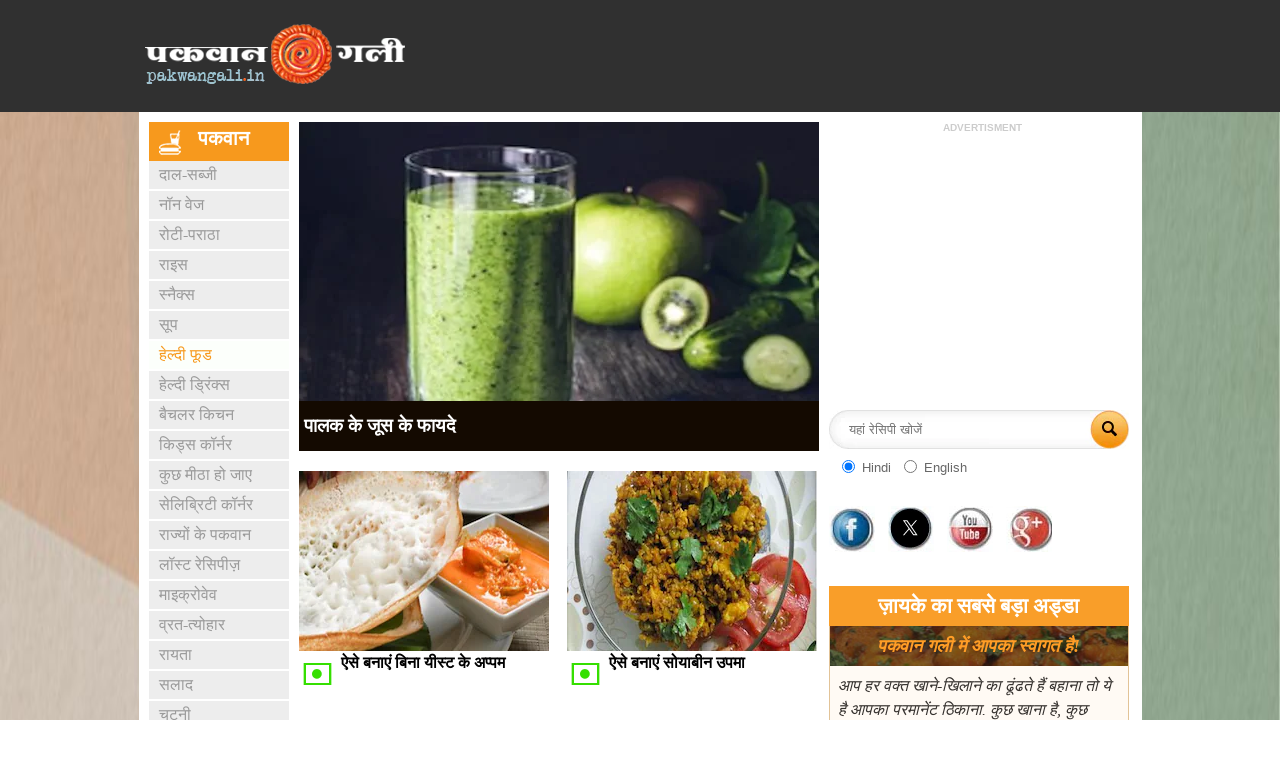

--- FILE ---
content_type: text/html; charset=UTF-8
request_url: https://www.pakwangali.in/recipe/healthy-food
body_size: 27463
content:
<!doctype html>
    <html lang="hi"> 
        <head>

      <meta name="viewport" content="width=device-width, intial-scale=1.0" />

      <meta charset="UTF-8">
<title>Healthy Food Recipes in Hindi | by www.pakwangali.com</title>
<meta name="csrf-token" content="SBZ0PwYgsOTGiFPl2atGsYgXTHkm7Rd866aoPNsk" />
<meta name="description" content="Find recipes for quick and healthy snacks on www.pakwangali.com">
<meta name="keywords" content="easy healthy recipes, healthy food recipes to lose weight, easy healthy recipes in Hindi, healthy recipes, healthy recipes in Hindi, healthy food recipes, healthy food recipes in Hindi, healthy food recipes for kids, healthy food recipes for dinner">
<meta property="og:site_name" content="Pakwangali" />
<meta property="og:type" content="Pakwangali"/>
<meta property="og:title" content="Healthy Food Recipes in Hindi | by www.pakwangali.com" />
<meta property="og:url" content="http://www.pakwangali.in/recipe/healthy-food"/>

<meta property="og:description" content="Find recipes for quick and healthy snacks on www.pakwangali.com" />
<meta property="og:image" content="https://akm-img-a-in.tosshub.com/sites/pakwangali/resources/images/Pakwangali-OG_image.jpg" />

<meta name="twitter:card" content="summary_large_image"/>
<meta name="twitter:site" content="@Pakwangali_In"/>
<meta name="twitter:creator" content="@Pakwangali_In"/>
<meta name="twitter:url" content="https://www.pakwangali.in/recipe/healthy-food" />
<meta name="twitter:title" content="Healthy Food Recipes in Hindi | by www.pakwangali.com"/>
<meta name="twitter:description" content="Find recipes for quick and healthy snacks on www.pakwangali.com" />
<meta name="twitter:image" content="https://akm-img-a-in.tosshub.com/sites/pakwangali/resources/images/Pakwangali-OG_image.jpg" />
<meta property="fb:pages" content="1429846174000330" />
<link rel="canonical"  href="https://www.pakwangali.in/recipe/healthy-food"/>
<link rel="icon" href="https://akm-img-a-in.tosshub.com/sites/pakwangali/resources/images/pakwan.ico" type="image/x-icon" />
<!-- <link rel="canonical" href="https://www.pakwangali.in/recipe/healthy-food" />
 -->


             <link rel="stylesheet" type="text/css" href="https://akm-img-a-in.tosshub.com/sites/pakwangali/resources/css/style_new.css" />
                   <script src="https://akm-img-a-in.tosshub.com/sites/pakwangali/resources/js/jquery-1.11.2.min.js" type="text/javascript" ></script>
      
                    <!-- Global site tag (gtag.js) - Google Analytics -->

      <script async src="https://www.googletagmanager.com/gtag/js?id=G-LX4EB36XNR"></script>

      <script>
        window.dataLayer = window.dataLayer || [];
        function gtag(){dataLayer.push(arguments);}
        gtag('js', new Date());
        gtag('config', "G-LX4EB36XNR" );
      </script>
      
    <!-- Begin comScore Tag -->
  <script>
    var _comscore = _comscore || [];
    _comscore.push({ c1: "2", c2: "8549097" });
    (function() {
    var s = document.createElement("script"), el = document.getElementsByTagName("script")[0]; s.async = true;
    s.src = (document.location.protocol == "https:" ? "https://sb" : "http://b") + ".scorecardresearch.com/beacon.js";
    el.parentNode.insertBefore(s, el);
    })();
  </script>
  <noscript>
  <img src="https://sb.scorecardresearch.com/p?c1=2&c2=8549097&cv=2.0&cj=1" />
  </noscript>
    <!-- End comScore Tag -->
  

<script src="https://ajax.googleapis.com/ajax/libs/jquery/3.5.1/jquery.min.js"></script> 
<script src="https://maxcdn.bootstrapcdn.com/bootstrap/3.4.1/js/bootstrap.min.js"></script>
<style type="text/css">
.nonveg_icon{ background-position:left 22px;}
.veg_icon{ background-position:left 8px; padding-bottom:6px;}
.rec_lk .rec_btn .org_gray, .rec_lk .rec_btn .org_txt { float:right;}
/* The Modal (background) */
.modal {
  display: none; /* Hidden by default */
  position: fixed; /* Stay in place */
  z-index: 1; /* Sit on top */
  left: 0;
  top: 0;
  width: 100%; /* Full width */
  height: 100%; /* Full height */
  overflow: auto; /* Enable scroll if needed */
  background-color: rgb(0,0,0); /* Fallback color */
  background-color: rgba(0,0,0,0.4); /* Black w/ opacity */
}

/* Modal Content/Box */
.modal-content {
  background-color: #fefefe;
  margin: 15% auto; /* 15% from the top and centered */
  padding: 20px;
  border: 1px solid #888;
  width: 80%; /* Could be more or less, depending on screen size */
}

/* The Close Button */
.close {
  color: #aaa;
  float: right;
  font-size: 28px;
  font-weight: bold;
  background: red;
}
.send_button{
    width: 50px;
    height: 20px;
    border: 0;
    font: bold 11px Arial, Mangal;
    color: #fff;
    background: #CC6600;
    }
.close:hover,
.close:focus {
  color: black;
  text-decoration: none;
  cursor: pointer;
}
.navactive{
  background: #fcfffb !important;
    color: #f7991d !important;
    text-decoration: none !important;
}
.facebook-s{
  background-image: url("data:image/svg+xml,%3Csvg xmlns='http://www.w3.org/2000/svg' width='24' height='24' viewBox='0 0 24 24'%3E%3Cdefs%3E%3Cstyle%3E.a%7Bisolation:isolate;%7D.b%7Bfill:%23395196;%7D.c%7Bfill:%23fff;%7D%3C/style%3E%3C/defs%3E%3Cg class='a' transform='translate(-113.592 -189.267)'%3E%3Cpath class='b' d='M137.592,201.266a12,12,0,1,0-12,12A12,12,0,0,0,137.592,201.266Z' transform='translate(0)'/%3E%3Cpath class='c' d='M169.928,222.816V221.68a.6.6,0,0,1,.628-.683h1.6v-2.434l-2.2-.01a2.773,2.773,0,0,0-2.992,2.979v1.284h-1.409v2.843h1.422v7.107h2.843V225.66h2.11l.26-2.843Z' transform='translate(-43.279 -24.392)'/%3E%3C/g%3E%3C/svg%3E") !important; 
background-position: center;
        width: 24px !important;
    height: 24px !important;
    margin-left: 2px !important;
     }
  .twitter-s{
    background-image: url("data:image/svg+xml,%3Csvg xmlns='http://www.w3.org/2000/svg' width='24' height='24' viewBox='0 0 24 24'%3E%3Cdefs%3E%3Cstyle%3E.a%7Bisolation:isolate;%7D.b%7Bfill:%2300a9ff;%7D.c%7Bfill:%23fff;%7D%3C/style%3E%3C/defs%3E%3Cg class='a' transform='translate(-547.678 -189.267)'%3E%3Cpath class='b' d='M571.678,201.267a12,12,0,1,0-12,12A12,12,0,0,0,571.678,201.267Z'/%3E%3Cpath class='c' d='M591.026,232.519a5.914,5.914,0,0,1-1.531.391,2.885,2.885,0,0,0,1.243-1.475.045.045,0,0,0-.065-.054,5.879,5.879,0,0,1-1.748.638,2.931,2.931,0,0,0-2.129-.907,2.872,2.872,0,0,0-2.84,3.525,8.328,8.328,0,0,1-6-2.982.016.016,0,0,0-.027,0,2.843,2.843,0,0,0,.864,3.777.018.018,0,0,1-.011.033,2.948,2.948,0,0,1-1.235-.344.015.015,0,0,0-.022.013,3.886,3.886,0,0,0,.2,1.05,2.943,2.943,0,0,0,2.143,1.775,3.058,3.058,0,0,1-.77.1,2.913,2.913,0,0,1-.523-.049.016.016,0,0,0-.018.021A2.916,2.916,0,0,0,581.222,240a.018.018,0,0,1,.01.031,5.9,5.9,0,0,1-3.583,1.2,6.07,6.07,0,0,1-.694-.039,8.353,8.353,0,0,0,4.47,1.289,8.122,8.122,0,0,0,5.463-1.972,8.42,8.42,0,0,0,2.636-4.462,7.886,7.886,0,0,0,.2-1.733c0-.124,0-.248-.01-.371a5.863,5.863,0,0,0,1.366-1.359A.045.045,0,0,0,591.026,232.519Z' transform='translate(-24.385 -34.853)'/%3E%3C/g%3E%3C/svg%3E") !important;
    background-position: center;
        width: 24px !important;
    height: 24px !important;
        margin-left: 2px ;
  }
  .whatsappicon-s{
    background-image:  url("data:image/svg+xml,%3Csvg xmlns='http://www.w3.org/2000/svg' width='24' height='24' viewBox='0 0 24 24'%3E%3Cdefs%3E%3Cstyle%3E.a%7Bisolation:isolate;%7D.b%7Bfill:%2300b456;%7D.c%7Bfill:%23fff;%7D%3C/style%3E%3C/defs%3E%3Cg class='a' transform='translate(-329.973 -189.267)'%3E%3Cpath class='b' d='M353.973,201.267a12,12,0,1,0-12,12A12,12,0,0,0,353.973,201.267Z'/%3E%3Cg transform='translate(334.73 193.419)'%3E%3Cpath class='c' d='M372.894,220.968a7.089,7.089,0,0,0-14.165-.133c0,.1-.008.207-.008.31a6.977,6.977,0,0,0,.966,3.548.1.1,0,0,1,.009.085l-1.255,3.709a.065.065,0,0,0,.081.083l3.862-1.228a.1.1,0,0,1,.079.007,7.15,7.15,0,0,0,3.346.833,7.07,7.07,0,0,0,7.088-7.036C372.9,221.095,372.894,220.968,372.894,220.968Zm-11.869,3.347a5.626,5.626,0,0,1-.97-3.169c0-.182.009-.363.028-.553a5.758,5.758,0,0,1,11.464.107c.013.174.02.316.02.446a5.76,5.76,0,0,1-8.188,5.175c-.211-.1-.613-.338-.739-.415a.1.1,0,0,0-.085-.009l-1.944.618a.057.057,0,0,1-.071-.073l.628-1.851a.1.1,0,0,0-.014-.094C361.114,224.443,361.052,224.355,361.024,224.315Z' transform='translate(-358.437 -213.112)'/%3E%3C/g%3E%3Cpath class='c' d='M387.679,241.8a1.527,1.527,0,0,0-.35-.217c-.121-.06-1.008-.495-1.175-.555-.143-.051-.3-.109-.449.106-.111.163-.433.54-.538.658-.074.084-.141.111-.3.03a5.907,5.907,0,0,1-1.363-.834,5.03,5.03,0,0,1-.94-1.163c-.075-.127-.026-.185.066-.278.057-.056.307-.359.327-.388.04-.061.111-.207.111-.207a.37.37,0,0,0-.013-.348c-.029-.056-.484-1.153-.527-1.256-.13-.31-.268-.326-.4-.318-.064,0-.667.009-.859.218l-.034.036a1.912,1.912,0,0,0-.58,1.416,2.169,2.169,0,0,0,.091.594,3.867,3.867,0,0,0,.62,1.2c.006.008.447.62.667.874a6.037,6.037,0,0,0,2.279,1.706,5.384,5.384,0,0,0,1.694.487,3.646,3.646,0,0,0,.383-.059,1.786,1.786,0,0,0,1.2-.843A1.4,1.4,0,0,0,387.679,241.8Z' transform='translate(-42.207 -38.779)'/%3E%3C/g%3E%3C/svg%3E") !important;
    background-position: center;
            width: 24px !important;
    height: 24px !important;
        margin-left: 2px !important;
  }
.social-icon-small ul li {
    list-style: none;
    margin-right: 6px !important;
    height: 25px!Important;
    float: left;
    height: auto;
    margin-left: 6px !important;
}
.mid-panel .social-icon-small .twitter-s{
  margin-left: 6px !important;
}
.mid-panel .social-icon-small .whatsappicon-s{
  margin-left: 9px !important;
}
.left-arrow, .right-arrow{
  top: calc(50% - 82px) !important;
}
</style>


<script language="javascript" type="text/javascript">
function Open_win() {

       $("#myModal").modal('show');
     /*var remoteWin = null;
     var params;
        var theURL;
        
        if(uv==3)
        {
        theURL="/content_mail.php?name=email&id=1222146&sectionid=175&content_type=story_sharecount";
        }
        params = "toolbar=0,location=0,directories=0,status=0,scrollbars=1,scrolling=1,resizable=0,menubar=0,width="+utwidth+",height="+utheight+" ";
        remoteWin = window.open("","colorpicker",params);
        remoteWin.location.href = theURL;*/

}
</script>

 
<script type="text/javascript">
  window._taboola = window._taboola || [];
  _taboola.push({article:'auto',tracking:'ref=taboola'});
  !function (e, f, u, i) {
    if (!document.getElementById(i)){
      e.async = 1;
      e.src = u;
      e.id = i;
      f.parentNode.insertBefore(e, f);
    }
  }(document.createElement('script'),
  document.getElementsByTagName('script')[0],
  '//cdn.taboola.com/libtrc/indiatoday-pakwangali/loader.js',
  'tb_loader_script');

</script>

   
<!-- Pubmatic script -->
<script type="text/javascript">
    var ProfileId = new Object();
    if ((navigator.userAgent.indexOf('iPhone') > 0 && navigator.userAgent.indexOf('iPad') == -1) || navigator.userAgent.indexOf('iPod') > 0 || navigator.userAgent.indexOf('Android') > 0) {
        ProfileId = '696'; // profileid for mobile
    } else {
        ProfileId = '581'; // profile id for desktop
    }
    var PWT = {};
    var googletag = googletag || {};
    googletag.cmd = googletag.cmd || [];
    PWT.jsLoaded = function () {
        (function () {
            var gads = document.createElement('script');
            var useSSL = 'https:' == document.location.protocol;
            gads.async = true;
            gads.src = (useSSL ? 'https:' : 'http:') + '//securepubads.g.doubleclick.net/tag/js/gpt.js';
            var node = document.getElementsByTagName('script')[0];
            node.parentNode.insertBefore(gads, node);
        })();
    };
    (function () {
        var purl = window.location.href;
        var url = '//ads.pubmatic.com/AdServer/js/pwt/156066/' + ProfileId;
        var profileVersionId = '';
        if (purl.indexOf('pwtv=') > 0) {
            var regexp = /pwtv=(.*?)(&|$)/g;
            var matches = regexp.exec(purl);
            if (matches.length >= 2 && matches[1].length > 0) {
                profileVersionId = '/' + matches[1];
            }
        }
        var wtads = document.createElement('script');
        wtads.defer = true;
        wtads.type = 'text/javascript';
        wtads.src = url + profileVersionId + '/pwt.js';
        var node = document.getElementsByTagName('script')[0];
        node.parentNode.insertBefore(wtads, node);
    })();
</script>

     </head>
        <body  oncut="return false">
            <div id="outer_wrapper">
                <meta name="viewport" content="width=device-width, initial-scale=1.0"/>
<style type="text/css">
    .mid-panel{/*height:2800px;*/}
    .right-panel{position:relative; transition: all 0.5s ease; /*min-height:1000px;*/}
    .logo_n{ margin-top:20px;}
    .logo{ background:none !important;}   
    @media (max-width: 800px)
    {
        .logo_n{ width:272px; margin:20px auto 0 auto;}
        .logo{ margin:0;width:100%;} 
    }
    @media (max-width: 640px)
    {
        .logo{ margin:0;width:100%;} 
        .logo_n{ width:272px; margin:20px auto 0 auto;}
    }
</style>
    <script src="https://akm-img-a-in.tosshub.com/sites/pakwangali/resources/js/akamai_new.js" type="text/javascript" ></script>
<!--Chartbeat-->

<script type='text/javascript'>

 (function() {
 /** CONFIGURATION START **/
 var _sf_async_config = window._sf_async_config = (window._sf_async_config || {});
 _sf_async_config.uid = 60355;
 _sf_async_config.domain = 'pakwangali.in';
 _sf_async_config.flickerControl = false;
 _sf_async_config.useCanonical = true;
 _sf_async_config.useCanonicalDomain = true;
  
   _sf_async_config.sections = '';
 _sf_async_config.authors = '';
 _sf_async_config.title = '';
  
 /** CONFIGURATION END **/
 function loadChartbeat() {
 var e = document.createElement('script');
 var n = document.getElementsByTagName('script')[0];
 e.type = 'text/javascript';
 e.async = true;
 e.src = '//static.chartbeat.com/js/chartbeat.js';
 n.parentNode.insertBefore(e, n);
 }
 loadChartbeat();
 })();

 
</script>
   <!-- <link rel="stylesheet" href="https://maxcdn.bootstrapcdn.com/bootstrap/4.0.0/css/bootstrap.min.css">-->

<script async src="//static.chartbeat.com/js/chartbeat_mab.js"></script>



<!-- DFP  -->
<script>
    var googletag = googletag || {};
    googletag.cmd = googletag.cmd || [];
</script>
<script>
    var gptAdSlots = [];
    googletag.cmd.push(function () {

        var mapping = googletag.sizeMapping().
                addSize([4000, 0], [728, 90]).
                addSize([3000, 0], [728, 90]).
                addSize([2000, 0], [728, 90]).
                addSize([1000, 0], [728, 90]).
                addSize([750, 0], [728, 90]).
                addSize([700, 0], [300, 250]).
                addSize([530, 0], [300, 250]).
                addSize([430, 0], [300, 250]).
                addSize([320, 0], [300, 250]).
                addSize([0, 0], [300, 250]).build();

        var mapping1 = googletag.sizeMapping().
                addSize([4000, 0], [728, 90]).
                addSize([3000, 0], [728, 90]).
                addSize([2000, 0], [728, 90]).
                addSize([1000, 0], [728, 90]).
                addSize([750, 0], [728, 90]).
                addSize([700, 0], [300, 250]).
                addSize([530, 0], [300, 250]).
                addSize([430, 0], [300, 250]).
                addSize([320, 0], [300, 250]).
                addSize([0, 0], [300, 250]).build();

                                    gptAdSlots[0] = googletag.defineSlot('/1007232/PG_ROS_ATF_728x90-300x250', [[728, 90], [300, 250]], 'div-gpt-ad-1508497123002-0').defineSizeMapping(mapping).addService(googletag.pubads());
                    gptAdSlots[1] = googletag.defineSlot('/1007232/PG_ROS_BTF_728x90-300x250', [[728, 90], [300, 250]], 'div-gpt-ad-1508497123002-2').defineSizeMapping(mapping).addService(googletag.pubads());
                    googletag.defineSlot('/1007232/PG_ROS_ATF_300x250', [300, 250], 'div-gpt-ad-1508497123002-1').addService(googletag.pubads());
                      
                   // googletag.defineSlot('/1007232/PG_ROS_Innovation_1x1', [1, 1], 'div-gpt-ad-1607494382215-0').addService(googletag.pubads());
					         //googletag.defineSlot('/1007232/PG_ROS_Richmedia_1x1', [1, 1], 'div-gpt-ad-1632815194179-0').addService(googletag.pubads());


                  
    /*if(adcookie==0){googletag.pubads().setRequestNonPersonalizedAds(1);}*/
        googletag.pubads().enableSingleRequest();
        googletag.pubads().collapseEmptyDivs();
        googletag.enableServices();
    });
</script>




  
  <script type="application/ld+json">
    
            {"@context": "https://schema.org",  "@type": "BreadcrumbList",  "itemListElement": [         
    {"@type":"ListItem","position":1,"name":"Home","item":"https://www.pakwangali.in"} ,             
    {"@type":"ListItem","position":2,"name":"healthy-food","item":"https://www.pakwangali.in/recipe/healthy-food"}       ]}</script>


  <style>
    .top_add1 {float: right; margin-top: 10px; background:none}
    @media  screen and (max-width:767px){
        /*#header { height:auto;}*/
        .logo { width:100%; text-align:center; height:auto;}
        .top_add1 { width:100%; text-align:center; padding:10px 0; clear:both; margin-top: 0px; background:#fff }
    }
</style>
<div class="zedo1" style="background-color:#303030;"><!-- Ad Slot 1 tag: --> 
<!-- /1007232/PG_ROS_Richmedia_1x1 -->
<div id='div-gpt-ad-1632815194179-0'>
  <!-- <script>
    googletag.cmd.push(function() { googletag.display('div-gpt-ad-1632815194179-0'); });
  </script> -->
</div>
</div>
<div id="header">
    <div class="header">
        <a href="/" >
            <div class="logo">
                <div class="logo_n">
                    <img src="https://akm-img-a-in.tosshub.com/sites/pakwangali/resources/images/Pakwan-gali-logo2015.png" alt="Logo" />
                </div>
            </div>
        </a>

                   <div class="top_add1"><div id='div-gpt-ad-1508497123002-0'>
          <script>
          googletag.cmd.push(function() { googletag.display('div-gpt-ad-1508497123002-0'); });
          </script>
          </div>
          </div>
              </div>
</div>
                <div class="zedowap1" style="border" style="display:none">
                    <!-- Ad Slot 2 tag: --> 
 

                </div>
                <style>
                    @media (max-width: 640px) and (min-width: 320px){
                        .zedowap1{ width:300px;display:block;}  
                    }
                </style>
                  <!--header end-->
               <div id="wrapper">

<div id="left-section">
  <div class="heading"><span class="pakwan-icon"></span>
    <h2>पकवान</h2>
  </div>
  <div id="ipadstrip"> <a href="#" class="mobnav"></a>
    <div class="moblistmenu">
      <ul class="list-menu">
                            <li><a title="दाल-सब्‍जी" target="_self" href="/recipe/pulses-vegetables" class="">दाल-सब्‍जी</a></li>
                    <li><a title="नॉन वेज" target="_self" href="/recipe/non-vegetarian" class="">नॉन वेज</a></li>
                    <li><a title="रोटी-पराठा" target="_self" href="/recipe/bread" class="">रोटी-पराठा</a></li>
                    <li><a title="राइस" target="_self" href="/recipe/rice" class="">राइस</a></li>
                    <li><a title="स्‍नैक्‍स" target="_self" href="/recipe/snacks" class="">स्‍नैक्‍स</a></li>
                    <li><a title="सूप" target="_self" href="/recipe/healthy-and-tasty-soups" class="">सूप</a></li>
                    <li><a title="हेल्‍दी फूड" target="_self" href="/recipe/healthy-food" class="navactive">हेल्‍दी फूड</a></li>
                    <li><a title="हेल्दी ड्रिंक्स" target="_self" href="/recipe/healthy-drinks-and-beverages" class="">हेल्दी ड्रिंक्स</a></li>
                    <li><a title="बैचलर किचन" target="_self" href="/recipe/bachelor-kitchen" class="">बैचलर किचन</a></li>
                    <li><a title="किड्स कॉर्नर" target="_self" href="/recipe/kids-corner" class="">किड्स कॉर्नर</a></li>
                    <li><a title="कुछ मीठा हो जाए" target="_self" href="/recipe/sweet-recipes" class="">कुछ मीठा हो जाए</a></li>
                    <li><a title="सेलिब्र‍िटी कॉर्नर" target="_self" href="/recipe/celebrity-corner" class="">सेलिब्र‍िटी कॉर्नर</a></li>
                    <li><a title="राज्‍यों के पकवान" target="_self" href="/recipe/state-wise" class="">राज्‍यों के पकवान</a></li>
                    <li><a title="लॉस्ट रेसिपीज़" target="_self" href="/recipe/lost-recipes" class="">लॉस्ट रेसिपीज़</a></li>
                    <li><a title="माइक्रोवेव" target="_self" href="/recipe/microwave-recipes-in-hindi" class="">माइक्रोवेव</a></li>
                    <li><a title="व्रत-त्‍योहार" target="_self" href="/recipe/fast-festivals" class="">व्रत-त्‍योहार</a></li>
                    <li><a title="रायता" target="_self" href="/recipe/raita" class="">रायता</a></li>
                    <li><a title="सलाद" target="_self" href="/recipe/salads" class="">सलाद</a></li>
                    <li><a title="चटनी" target="_self" href="/recipe/chutney" class="">चटनी</a></li>
                    <li><a title="अचार" target="_self" href="/recipe/pickles" class="">अचार</a></li>
                    <li><a title="कुकिंग टिप्‍स" target="_self" href="/tips/cooking-tips" class="">कुकिंग टिप्‍स</a></li>
                    <li><a title="फूड न्‍यूज़" target="_self" href="/recipe/food-news" class="">फूड न्‍यूज़</a></li>
                    <li><a title="वीडियो" target="_self" href="/videos/recipe-videos" class="">वीडियो</a></li>
                    <li><a title="फोटो" target="_self" href="/photos/pakwangali" class="">फोटो</a></li>
                    
      </ul>
    </div>
  </div>
</div>

<style>
    .mobile_ad_top1{ width:728px; margin:0 auto}
    @media (max-width: 640px) and (min-width: 320px){
        .mobile_ad_top1{ width:300px;}	
    }
</style>                    <!--left-section end-->
                    <div id="mid-section">
                    	<!-- <div class="mid-panel"> -->

 
    <script type="application/ld+json">
    
            {"url": "https://www.pakwangali.in/recipe/healthy-food", 
     "itemListElement": [         
    {"@type":"ListItem","position":1,"url":"https://www.pakwangali.in/healthy-food/health-benefits-of-palak-juice/article/1118565.html"} ,             
    {"@type":"ListItem","position":2,"url":"https://www.pakwangali.in/healthy-food/how-to-make-appam-without-yeast/article/1141851.html"} ,             
    {"@type":"ListItem","position":3,"url":"https://www.pakwangali.in/snacks/how-to-make-soybean-upma-at-home/article/1222112.html"} ,             
    {"@type":"ListItem","position":4,"url":"https://www.pakwangali.in/snacks/chana-kabab-recipe-in-hindi/article/1102456.html"} ,             
    {"@type":"ListItem","position":5,"url":"https://www.pakwangali.in/healthy-food/stuffed-cucumber-kheera-healthy-and-nutritious-salad-recipe-in-hindi/article/1027670.html"} ,             
    {"@type":"ListItem","position":6,"url":"https://www.pakwangali.in/snacks/how-to-make-biscuits-without-oven-recipe-in-hindi/article/1060541.html"} ,             
    {"@type":"ListItem","position":7,"url":"https://www.pakwangali.in/snacks/moong-sprouts-chaat-healthy-chaat-recipe-in-hindi/article/1179135.html"} ,             
    {"@type":"ListItem","position":8,"url":"https://www.pakwangali.in/snacks/how-to-make-dal-dosa/article/1145887.html"} ,             
    {"@type":"ListItem","position":9,"url":"https://www.pakwangali.in/healthy-food/gulab-badam-chikki-banane-ki-vidhi-hindi-mein/article/1139054.html"} ,             
    {"@type":"ListItem","position":10,"url":"https://www.pakwangali.in/healthy-food/how-to-make-banana-oats-daliya-recipe-in-hindi/article/1064062.html"} ,             
    {"@type":"ListItem","position":11,"url":"https://www.pakwangali.in/healthy-food/benefits-of-eating-fish-and-fish-recipe-for-health-in-hindi/article/965297.html"} ,             
    {"@type":"ListItem","position":12,"url":"https://www.pakwangali.in/healthy-food/tilkut-how-to-make-til-sugar-powder-immunity-booster-recipe-in-hindi/article/1222018.html"} ,             
    {"@type":"ListItem","position":13,"url":"https://www.pakwangali.in/snacks/mix-veg-sooji-rava-cheela-chilla-healthy-recipe-in-hindi/article/1222015.html"} ,             
    {"@type":"ListItem","position":14,"url":"https://www.pakwangali.in/snacks/how-to-make-kanda-batata-poha-in-hindi/article/1192858.html"} ,             
    {"@type":"ListItem","position":15,"url":"https://www.pakwangali.in/healthy-food/atta-badam-laddoo-atta-badam-laddoo-laddu-recipe-in-hindi/article/1109005.html"} ,             
    {"@type":"ListItem","position":16,"url":"https://www.pakwangali.in/healthy-food/recipe-for-weight-loss-how-to-make-coariander-hariyali-healthy-upma-recipe-in-hindi/article/994261.html"} ,             
    {"@type":"ListItem","position":17,"url":"https://www.pakwangali.in/healthy-food/how-to-make-til-mawa-ladoo-healthy-recipe-for-winter/article/1045006.html"} ,             
    {"@type":"ListItem","position":18,"url":"https://www.pakwangali.in/healthy-food/how-to-make-kabuli-chana-chole-chaat-in-hindi/article/1220337.html"} ,             
    {"@type":"ListItem","position":19,"url":"https://www.pakwangali.in/healthy-food/how-to-make-chyawanprash-at-home-easy-recipe-in-hindi/article/1146509.html"} ,             
    {"@type":"ListItem","position":20,"url":"https://www.pakwangali.in/rice/how-to-make-urad-daal-khichdi-recipe-in-hindi-/article/849845.html"} ,             
    {"@type":"ListItem","position":21,"url":"https://www.pakwangali.in/healthy-food/how-to-make-dates-peanuts-halwa/article/1152252.html"} ,             
    {"@type":"ListItem","position":22,"url":"https://www.pakwangali.in/snacks/how-to-make-makhana-mungfali-chaat-10-minutes-quickrecipe-in-hindi/article/982634.html"} ,             
    {"@type":"ListItem","position":23,"url":"https://www.pakwangali.in/healthy-food/how-to-make-tofu-in-tomato-sauce-in-hindi/article/1182254.html"} ,             
    {"@type":"ListItem","position":24,"url":"https://www.pakwangali.in/healthy-food/new-year-special-sweet-dish-chukandar-daliya-innovative-dish-in-hindi/article/1221908.html"} ,             
    {"@type":"ListItem","position":25,"url":"https://www.pakwangali.in/snacks/dhokla-banane-ki-recipe/article/1017904.html"}       ],
      "@type":"ItemList",
      "@context":"https://schema.org"}</script>

  
<div class="mid-panel">
    		                               
         <div class="big-section"> 
                 <a href="/healthy-food/health-benefits-of-palak-juice/article/1118565.html">               <img src="https://akm-img-a-in.tosshub.com/sites/pakwangali/images/stories/092019/palak_juice_pakwangali_250_091219113133.jpg?size=520:325" width="520" height="325" /></a>
               <div class="caption">
                         <h3><em class=" "></em>
            <a href="/healthy-food/health-benefits-of-palak-juice/article/1118565.html">पालक के जूस के फायदे</a> </h3>
          </div>
          <span class="social-icon">
          <ul>
              <li><a href="https://www.facebook.com/sharer/sharer.php?u=https://www.pakwangali.in/healthy-food/health-benefits-of-palak-juice/article/1118565.html" id="sendfb" rel="nofollow" target="_blank"><span class="facebook-s"></span></a></li>
  				<li> <a rel="nofollow" onclick="window.open('http://twitter.com/share?url=https://www.pakwangali.in/healthy-food/health-benefits-of-palak-juice/article/1118565.html&text=%E0%A4%AF%E0%A5%87+%E0%A4%B9%E0%A5%88%E0%A4%82+%E0%A4%86%E0%A4%B2%E0%A5%82+%E0%A4%B8%E0%A5%87+%E0%A4%AC%E0%A4%A8%E0%A4%A8%E0%A5%87+%E0%A4%B5%E0%A4%BE%E0%A4%B2%E0%A5%80+%E0%A4%B2%E0%A4%9C%E0%A5%80%E0%A4%9C+%E0%A4%A1%E0%A4%BF%E0%A4%B6%E0%A5%87%E0%A4%B8 via @pakwangali','facebook_share', 'height=320, width=640, toolbar=no, menubar=no, scrollbars=no, resizable=no, location=no, directories=no, status=no');" href="javascript:void(0);" id="sendtw"><span class="twitter-s"></span></a></li>
  				<li> <a target="_blank" rel="nofollow" href="https://web.whatsapp.com/send?text=%E0%A4%AF%E0%A5%87+%E0%A4%B9%E0%A5%88%E0%A4%82+%E0%A4%86%E0%A4%B2%E0%A5%82+%E0%A4%B8%E0%A5%87+%E0%A4%AC%E0%A4%A8%E0%A4%A8%E0%A5%87+%E0%A4%B5%E0%A4%BE%E0%A4%B2%E0%A5%80+%E0%A4%B2%E0%A4%9C%E0%A5%80%E0%A4%9C+%E0%A4%A1%E0%A4%BF%E0%A4%B6%E0%A5%87%E0%A4%B8%0A%0Ahttps://www.pakwangali.in/healthy-food/health-benefits-of-palak-juice/article/1118565.html?utm_source%3Dwhatsapp%26utm_medium%3DWEB" id="sendwa" data-action="https://www.pakwangali.in/healthy-food/health-benefits-of-palak-juice/article/1118565.html"><span class="whatsappicon-s"></span></a></li>        </ul>
          </span>
        </div>
                                                                                                                                                                                                                                                                                                                                                                                                                                       
             
      <div class="display-items_home">

              <ul>
             

                         
                                  
            <li id="1141851" class="content_box">
                <div class="imgsection">
                    <a href="/healthy-food/how-to-make-appam-without-yeast/article/1141851.html">
                                            </a>
                    
                    <a href="/healthy-food/how-to-make-appam-without-yeast/article/1141851.html"><img class="lazyload" data-src="https://akm-img-a-in.tosshub.com/sites/pakwangali/images/stories/202103/appam_020321120803_1199x674.jpg?size=250:180"  width="250" height="180" /></a>
                    
                    <span class="social-icon-small">
                        <ul>
                            
                            <li><a href="https://www.facebook.com/sharer/sharer.php?u=https://www.pakwangali.in/healthy-food/how-to-make-appam-without-yeast/article/1141851.html" id="sendfb" rel="nofollow" target="_blank"><span class="facebook-s"></span></a></li>
                            <li> <a rel="nofollow" onclick="window.open('http://twitter.com/share?url=https://www.pakwangali.in/healthy-food/how-to-make-appam-without-yeast/article/1141851.html&text=%E0%A4%95%E0%A5%8D%E0%A4%AF%E0%A5%8B%E0%A4%82+%E0%A4%B9%E0%A5%88+%E0%A4%B8%E0%A4%B2%E0%A4%BE%E0%A4%A6+%E0%A4%96%E0%A4%BE%E0%A4%A8%E0%A4%BE+%E0%A4%B6%E0%A4%B0%E0%A5%80%E0%A4%B0+%E0%A4%95%E0%A5%87+%E0%A4%B2%E0%A4%BF%E0%A4%8F+%E0%A4%AB%E0%A4%BE%E0%A4%AF%E0%A4%A6%E0%A5%87%E0%A4%AE%E0%A4%82%E0%A4%A6%3F via @pakwangali','facebook_share', 'height=320, width=640, toolbar=no, menubar=no, scrollbars=no, resizable=no, location=no, directories=no, status=no');" href="javascript:void(0);" id="sendtw"><span class="twitter-s"></span></a></li>
                            <li> <a target="_blank" rel="nofollow" href="https://web.whatsapp.com/send?text=%E0%A4%95%E0%A5%8D%E0%A4%AF%E0%A5%8B%E0%A4%82+%E0%A4%B9%E0%A5%88+%E0%A4%B8%E0%A4%B2%E0%A4%BE%E0%A4%A6+%E0%A4%96%E0%A4%BE%E0%A4%A8%E0%A4%BE+%E0%A4%B6%E0%A4%B0%E0%A5%80%E0%A4%B0+%E0%A4%95%E0%A5%87+%E0%A4%B2%E0%A4%BF%E0%A4%8F+%E0%A4%AB%E0%A4%BE%E0%A4%AF%E0%A4%A6%E0%A5%87%E0%A4%AE%E0%A4%82%E0%A4%A6%3F%0A%0Ahttps://www.pakwangali.in/healthy-food/how-to-make-appam-without-yeast/article/1141851.html?utm_source%3Dwhatsapp%26utm_medium%3DWEB" id="sendwa" data-action="https://www.pakwangali.in/healthy-food/how-to-make-appam-without-yeast/article/1141851.html"><span class="whatsappicon-s"></span></a></li>

                        </ul>
                    </span>             
                </div>
                <h3><em class=" veg_icon  "></em>
                    <a href="/healthy-food/how-to-make-appam-without-yeast/article/1141851.html">ऐसे बनाएं बिना यीस्ट के अप्पम</a>
                </h3>

            </li>
             
                                  
            <li id="1222112" class="content_box">
                <div class="imgsection">
                    <a href="/snacks/how-to-make-soybean-upma-at-home/article/1222112.html">
                                            </a>
                    
                    <a href="/snacks/how-to-make-soybean-upma-at-home/article/1222112.html"><img class="lazyload" data-src="https://akm-img-a-in.tosshub.com/sites/pakwangali/images/stories/202102/soyaupma_250221123451_1199x674.jpg?size=250:180"  width="250" height="180" /></a>
                    
                    <span class="social-icon-small">
                        <ul>
                            
                            <li><a href="https://www.facebook.com/sharer/sharer.php?u=https://www.pakwangali.in/snacks/how-to-make-soybean-upma-at-home/article/1222112.html" id="sendfb" rel="nofollow" target="_blank"><span class="facebook-s"></span></a></li>
                            <li> <a rel="nofollow" onclick="window.open('http://twitter.com/share?url=https://www.pakwangali.in/snacks/how-to-make-soybean-upma-at-home/article/1222112.html&text=%E0%A4%95%E0%A5%8D%E0%A4%AF%E0%A5%8B%E0%A4%82+%E0%A4%B9%E0%A5%88+%E0%A4%B8%E0%A4%B2%E0%A4%BE%E0%A4%A6+%E0%A4%96%E0%A4%BE%E0%A4%A8%E0%A4%BE+%E0%A4%B6%E0%A4%B0%E0%A5%80%E0%A4%B0+%E0%A4%95%E0%A5%87+%E0%A4%B2%E0%A4%BF%E0%A4%8F+%E0%A4%AB%E0%A4%BE%E0%A4%AF%E0%A4%A6%E0%A5%87%E0%A4%AE%E0%A4%82%E0%A4%A6%3F via @pakwangali','facebook_share', 'height=320, width=640, toolbar=no, menubar=no, scrollbars=no, resizable=no, location=no, directories=no, status=no');" href="javascript:void(0);" id="sendtw"><span class="twitter-s"></span></a></li>
                            <li> <a target="_blank" rel="nofollow" href="https://web.whatsapp.com/send?text=%E0%A4%95%E0%A5%8D%E0%A4%AF%E0%A5%8B%E0%A4%82+%E0%A4%B9%E0%A5%88+%E0%A4%B8%E0%A4%B2%E0%A4%BE%E0%A4%A6+%E0%A4%96%E0%A4%BE%E0%A4%A8%E0%A4%BE+%E0%A4%B6%E0%A4%B0%E0%A5%80%E0%A4%B0+%E0%A4%95%E0%A5%87+%E0%A4%B2%E0%A4%BF%E0%A4%8F+%E0%A4%AB%E0%A4%BE%E0%A4%AF%E0%A4%A6%E0%A5%87%E0%A4%AE%E0%A4%82%E0%A4%A6%3F%0A%0Ahttps://www.pakwangali.in/snacks/how-to-make-soybean-upma-at-home/article/1222112.html?utm_source%3Dwhatsapp%26utm_medium%3DWEB" id="sendwa" data-action="https://www.pakwangali.in/snacks/how-to-make-soybean-upma-at-home/article/1222112.html"><span class="whatsappicon-s"></span></a></li>

                        </ul>
                    </span>             
                </div>
                <h3><em class=" veg_icon  "></em>
                    <a href="/snacks/how-to-make-soybean-upma-at-home/article/1222112.html">ऐसे बनाएं सोयाबीन उपमा</a>
                </h3>

            </li>
             
                                  
            <li id="1102456" class="content_box">
                <div class="imgsection">
                    <a href="/snacks/chana-kabab-recipe-in-hindi/article/1102456.html">
                                            </a>
                    
                    <a href="/snacks/chana-kabab-recipe-in-hindi/article/1102456.html"><img class="lazyload" data-src="https://akm-img-a-in.tosshub.com/sites/pakwangali/images/stories/062019/chana_kababa_recipe_pakwangali-250_071719075141.jpg?size=250:180"  width="250" height="180" /></a>
                    
                    <span class="social-icon-small">
                        <ul>
                            
                            <li><a href="https://www.facebook.com/sharer/sharer.php?u=https://www.pakwangali.in/snacks/chana-kabab-recipe-in-hindi/article/1102456.html" id="sendfb" rel="nofollow" target="_blank"><span class="facebook-s"></span></a></li>
                            <li> <a rel="nofollow" onclick="window.open('http://twitter.com/share?url=https://www.pakwangali.in/snacks/chana-kabab-recipe-in-hindi/article/1102456.html&text=%E0%A4%95%E0%A5%8D%E0%A4%AF%E0%A5%8B%E0%A4%82+%E0%A4%B9%E0%A5%88+%E0%A4%B8%E0%A4%B2%E0%A4%BE%E0%A4%A6+%E0%A4%96%E0%A4%BE%E0%A4%A8%E0%A4%BE+%E0%A4%B6%E0%A4%B0%E0%A5%80%E0%A4%B0+%E0%A4%95%E0%A5%87+%E0%A4%B2%E0%A4%BF%E0%A4%8F+%E0%A4%AB%E0%A4%BE%E0%A4%AF%E0%A4%A6%E0%A5%87%E0%A4%AE%E0%A4%82%E0%A4%A6%3F via @pakwangali','facebook_share', 'height=320, width=640, toolbar=no, menubar=no, scrollbars=no, resizable=no, location=no, directories=no, status=no');" href="javascript:void(0);" id="sendtw"><span class="twitter-s"></span></a></li>
                            <li> <a target="_blank" rel="nofollow" href="https://web.whatsapp.com/send?text=%E0%A4%95%E0%A5%8D%E0%A4%AF%E0%A5%8B%E0%A4%82+%E0%A4%B9%E0%A5%88+%E0%A4%B8%E0%A4%B2%E0%A4%BE%E0%A4%A6+%E0%A4%96%E0%A4%BE%E0%A4%A8%E0%A4%BE+%E0%A4%B6%E0%A4%B0%E0%A5%80%E0%A4%B0+%E0%A4%95%E0%A5%87+%E0%A4%B2%E0%A4%BF%E0%A4%8F+%E0%A4%AB%E0%A4%BE%E0%A4%AF%E0%A4%A6%E0%A5%87%E0%A4%AE%E0%A4%82%E0%A4%A6%3F%0A%0Ahttps://www.pakwangali.in/snacks/chana-kabab-recipe-in-hindi/article/1102456.html?utm_source%3Dwhatsapp%26utm_medium%3DWEB" id="sendwa" data-action="https://www.pakwangali.in/snacks/chana-kabab-recipe-in-hindi/article/1102456.html"><span class="whatsappicon-s"></span></a></li>

                        </ul>
                    </span>             
                </div>
                <h3><em class=" veg_icon  "></em>
                    <a href="/snacks/chana-kabab-recipe-in-hindi/article/1102456.html">ऐसे बनाएं चने के कबाब</a>
                </h3>

            </li>
             
                                  
            <li id="1027670" class="content_box">
                <div class="imgsection">
                    <a href="/healthy-food/stuffed-cucumber-kheera-healthy-and-nutritious-salad-recipe-in-hindi/article/1027670.html">
                                            </a>
                    
                    <a href="/healthy-food/stuffed-cucumber-kheera-healthy-and-nutritious-salad-recipe-in-hindi/article/1027670.html"><img class="lazyload" data-src="https://akm-img-a-in.tosshub.com/sites/pakwangali/images/stories/202102/stuffedcucumber_190221122759_1199x674.jpg?size=250:180"  width="250" height="180" /></a>
                    
                    <span class="social-icon-small">
                        <ul>
                            
                            <li><a href="https://www.facebook.com/sharer/sharer.php?u=https://www.pakwangali.in/healthy-food/stuffed-cucumber-kheera-healthy-and-nutritious-salad-recipe-in-hindi/article/1027670.html" id="sendfb" rel="nofollow" target="_blank"><span class="facebook-s"></span></a></li>
                            <li> <a rel="nofollow" onclick="window.open('http://twitter.com/share?url=https://www.pakwangali.in/healthy-food/stuffed-cucumber-kheera-healthy-and-nutritious-salad-recipe-in-hindi/article/1027670.html&text=%E0%A4%95%E0%A5%8D%E0%A4%AF%E0%A5%8B%E0%A4%82+%E0%A4%B9%E0%A5%88+%E0%A4%B8%E0%A4%B2%E0%A4%BE%E0%A4%A6+%E0%A4%96%E0%A4%BE%E0%A4%A8%E0%A4%BE+%E0%A4%B6%E0%A4%B0%E0%A5%80%E0%A4%B0+%E0%A4%95%E0%A5%87+%E0%A4%B2%E0%A4%BF%E0%A4%8F+%E0%A4%AB%E0%A4%BE%E0%A4%AF%E0%A4%A6%E0%A5%87%E0%A4%AE%E0%A4%82%E0%A4%A6%3F via @pakwangali','facebook_share', 'height=320, width=640, toolbar=no, menubar=no, scrollbars=no, resizable=no, location=no, directories=no, status=no');" href="javascript:void(0);" id="sendtw"><span class="twitter-s"></span></a></li>
                            <li> <a target="_blank" rel="nofollow" href="https://web.whatsapp.com/send?text=%E0%A4%95%E0%A5%8D%E0%A4%AF%E0%A5%8B%E0%A4%82+%E0%A4%B9%E0%A5%88+%E0%A4%B8%E0%A4%B2%E0%A4%BE%E0%A4%A6+%E0%A4%96%E0%A4%BE%E0%A4%A8%E0%A4%BE+%E0%A4%B6%E0%A4%B0%E0%A5%80%E0%A4%B0+%E0%A4%95%E0%A5%87+%E0%A4%B2%E0%A4%BF%E0%A4%8F+%E0%A4%AB%E0%A4%BE%E0%A4%AF%E0%A4%A6%E0%A5%87%E0%A4%AE%E0%A4%82%E0%A4%A6%3F%0A%0Ahttps://www.pakwangali.in/healthy-food/stuffed-cucumber-kheera-healthy-and-nutritious-salad-recipe-in-hindi/article/1027670.html?utm_source%3Dwhatsapp%26utm_medium%3DWEB" id="sendwa" data-action="https://www.pakwangali.in/healthy-food/stuffed-cucumber-kheera-healthy-and-nutritious-salad-recipe-in-hindi/article/1027670.html"><span class="whatsappicon-s"></span></a></li>

                        </ul>
                    </span>             
                </div>
                <h3><em class=" veg_icon  "></em>
                    <a href="/healthy-food/stuffed-cucumber-kheera-healthy-and-nutritious-salad-recipe-in-hindi/article/1027670.html">ऐसे बनाएं स्ट्फ्ड खीरा, जानिए सही तरीका</a>
                </h3>

            </li>
             
                                  
            <li id="1060541" class="content_box">
                <div class="imgsection">
                    <a href="/snacks/how-to-make-biscuits-without-oven-recipe-in-hindi/article/1060541.html">
                                            </a>
                    
                    <a href="/snacks/how-to-make-biscuits-without-oven-recipe-in-hindi/article/1060541.html"><img class="lazyload" data-src="https://akm-img-a-in.tosshub.com/sites/pakwangali/images/stories/202102/biscuits_110221101857_1199x674.jpg?size=250:180"  width="250" height="180" /></a>
                    
                    <span class="social-icon-small">
                        <ul>
                            
                            <li><a href="https://www.facebook.com/sharer/sharer.php?u=https://www.pakwangali.in/snacks/how-to-make-biscuits-without-oven-recipe-in-hindi/article/1060541.html" id="sendfb" rel="nofollow" target="_blank"><span class="facebook-s"></span></a></li>
                            <li> <a rel="nofollow" onclick="window.open('http://twitter.com/share?url=https://www.pakwangali.in/snacks/how-to-make-biscuits-without-oven-recipe-in-hindi/article/1060541.html&text=%E0%A4%95%E0%A5%8D%E0%A4%AF%E0%A5%8B%E0%A4%82+%E0%A4%B9%E0%A5%88+%E0%A4%B8%E0%A4%B2%E0%A4%BE%E0%A4%A6+%E0%A4%96%E0%A4%BE%E0%A4%A8%E0%A4%BE+%E0%A4%B6%E0%A4%B0%E0%A5%80%E0%A4%B0+%E0%A4%95%E0%A5%87+%E0%A4%B2%E0%A4%BF%E0%A4%8F+%E0%A4%AB%E0%A4%BE%E0%A4%AF%E0%A4%A6%E0%A5%87%E0%A4%AE%E0%A4%82%E0%A4%A6%3F via @pakwangali','facebook_share', 'height=320, width=640, toolbar=no, menubar=no, scrollbars=no, resizable=no, location=no, directories=no, status=no');" href="javascript:void(0);" id="sendtw"><span class="twitter-s"></span></a></li>
                            <li> <a target="_blank" rel="nofollow" href="https://web.whatsapp.com/send?text=%E0%A4%95%E0%A5%8D%E0%A4%AF%E0%A5%8B%E0%A4%82+%E0%A4%B9%E0%A5%88+%E0%A4%B8%E0%A4%B2%E0%A4%BE%E0%A4%A6+%E0%A4%96%E0%A4%BE%E0%A4%A8%E0%A4%BE+%E0%A4%B6%E0%A4%B0%E0%A5%80%E0%A4%B0+%E0%A4%95%E0%A5%87+%E0%A4%B2%E0%A4%BF%E0%A4%8F+%E0%A4%AB%E0%A4%BE%E0%A4%AF%E0%A4%A6%E0%A5%87%E0%A4%AE%E0%A4%82%E0%A4%A6%3F%0A%0Ahttps://www.pakwangali.in/snacks/how-to-make-biscuits-without-oven-recipe-in-hindi/article/1060541.html?utm_source%3Dwhatsapp%26utm_medium%3DWEB" id="sendwa" data-action="https://www.pakwangali.in/snacks/how-to-make-biscuits-without-oven-recipe-in-hindi/article/1060541.html"><span class="whatsappicon-s"></span></a></li>

                        </ul>
                    </span>             
                </div>
                <h3><em class=" veg_icon  "></em>
                    <a href="/snacks/how-to-make-biscuits-without-oven-recipe-in-hindi/article/1060541.html">बिना ओवन, बिना बेक किए बनाइए क्रंची बिस्किट</a>
                </h3>

            </li>
             
                                  
            <li id="1179135" class="content_box">
                <div class="imgsection">
                    <a href="/snacks/moong-sprouts-chaat-healthy-chaat-recipe-in-hindi/article/1179135.html">
                                            </a>
                    
                    <a href="/snacks/moong-sprouts-chaat-healthy-chaat-recipe-in-hindi/article/1179135.html"><img class="lazyload" data-src="https://akm-img-a-in.tosshub.com/sites/pakwangali/images/stories/202102/sproutschaat_100221122336_1199x674.jpg?size=250:180"  width="250" height="180" /></a>
                    
                    <span class="social-icon-small">
                        <ul>
                            
                            <li><a href="https://www.facebook.com/sharer/sharer.php?u=https://www.pakwangali.in/snacks/moong-sprouts-chaat-healthy-chaat-recipe-in-hindi/article/1179135.html" id="sendfb" rel="nofollow" target="_blank"><span class="facebook-s"></span></a></li>
                            <li> <a rel="nofollow" onclick="window.open('http://twitter.com/share?url=https://www.pakwangali.in/snacks/moong-sprouts-chaat-healthy-chaat-recipe-in-hindi/article/1179135.html&text=%E0%A4%95%E0%A5%8D%E0%A4%AF%E0%A5%8B%E0%A4%82+%E0%A4%B9%E0%A5%88+%E0%A4%B8%E0%A4%B2%E0%A4%BE%E0%A4%A6+%E0%A4%96%E0%A4%BE%E0%A4%A8%E0%A4%BE+%E0%A4%B6%E0%A4%B0%E0%A5%80%E0%A4%B0+%E0%A4%95%E0%A5%87+%E0%A4%B2%E0%A4%BF%E0%A4%8F+%E0%A4%AB%E0%A4%BE%E0%A4%AF%E0%A4%A6%E0%A5%87%E0%A4%AE%E0%A4%82%E0%A4%A6%3F via @pakwangali','facebook_share', 'height=320, width=640, toolbar=no, menubar=no, scrollbars=no, resizable=no, location=no, directories=no, status=no');" href="javascript:void(0);" id="sendtw"><span class="twitter-s"></span></a></li>
                            <li> <a target="_blank" rel="nofollow" href="https://web.whatsapp.com/send?text=%E0%A4%95%E0%A5%8D%E0%A4%AF%E0%A5%8B%E0%A4%82+%E0%A4%B9%E0%A5%88+%E0%A4%B8%E0%A4%B2%E0%A4%BE%E0%A4%A6+%E0%A4%96%E0%A4%BE%E0%A4%A8%E0%A4%BE+%E0%A4%B6%E0%A4%B0%E0%A5%80%E0%A4%B0+%E0%A4%95%E0%A5%87+%E0%A4%B2%E0%A4%BF%E0%A4%8F+%E0%A4%AB%E0%A4%BE%E0%A4%AF%E0%A4%A6%E0%A5%87%E0%A4%AE%E0%A4%82%E0%A4%A6%3F%0A%0Ahttps://www.pakwangali.in/snacks/moong-sprouts-chaat-healthy-chaat-recipe-in-hindi/article/1179135.html?utm_source%3Dwhatsapp%26utm_medium%3DWEB" id="sendwa" data-action="https://www.pakwangali.in/snacks/moong-sprouts-chaat-healthy-chaat-recipe-in-hindi/article/1179135.html"><span class="whatsappicon-s"></span></a></li>

                        </ul>
                    </span>             
                </div>
                <h3><em class=" veg_icon  "></em>
                    <a href="/snacks/moong-sprouts-chaat-healthy-chaat-recipe-in-hindi/article/1179135.html">ऐसे बनाएं मूंगदाल स्प्राउट्स चाट</a>
                </h3>

            </li>
             
                                  
            <li id="1145887" class="content_box">
                <div class="imgsection">
                    <a href="/snacks/how-to-make-dal-dosa/article/1145887.html">
                                            </a>
                    
                    <a href="/snacks/how-to-make-dal-dosa/article/1145887.html"><img class="lazyload" data-src="https://akm-img-a-in.tosshub.com/sites/pakwangali/images/stories/202102/adosa_080221075819_1200x674.jpg?size=250:180"  width="250" height="180" /></a>
                    
                    <span class="social-icon-small">
                        <ul>
                            
                            <li><a href="https://www.facebook.com/sharer/sharer.php?u=https://www.pakwangali.in/snacks/how-to-make-dal-dosa/article/1145887.html" id="sendfb" rel="nofollow" target="_blank"><span class="facebook-s"></span></a></li>
                            <li> <a rel="nofollow" onclick="window.open('http://twitter.com/share?url=https://www.pakwangali.in/snacks/how-to-make-dal-dosa/article/1145887.html&text=%E0%A4%95%E0%A5%8D%E0%A4%AF%E0%A5%8B%E0%A4%82+%E0%A4%B9%E0%A5%88+%E0%A4%B8%E0%A4%B2%E0%A4%BE%E0%A4%A6+%E0%A4%96%E0%A4%BE%E0%A4%A8%E0%A4%BE+%E0%A4%B6%E0%A4%B0%E0%A5%80%E0%A4%B0+%E0%A4%95%E0%A5%87+%E0%A4%B2%E0%A4%BF%E0%A4%8F+%E0%A4%AB%E0%A4%BE%E0%A4%AF%E0%A4%A6%E0%A5%87%E0%A4%AE%E0%A4%82%E0%A4%A6%3F via @pakwangali','facebook_share', 'height=320, width=640, toolbar=no, menubar=no, scrollbars=no, resizable=no, location=no, directories=no, status=no');" href="javascript:void(0);" id="sendtw"><span class="twitter-s"></span></a></li>
                            <li> <a target="_blank" rel="nofollow" href="https://web.whatsapp.com/send?text=%E0%A4%95%E0%A5%8D%E0%A4%AF%E0%A5%8B%E0%A4%82+%E0%A4%B9%E0%A5%88+%E0%A4%B8%E0%A4%B2%E0%A4%BE%E0%A4%A6+%E0%A4%96%E0%A4%BE%E0%A4%A8%E0%A4%BE+%E0%A4%B6%E0%A4%B0%E0%A5%80%E0%A4%B0+%E0%A4%95%E0%A5%87+%E0%A4%B2%E0%A4%BF%E0%A4%8F+%E0%A4%AB%E0%A4%BE%E0%A4%AF%E0%A4%A6%E0%A5%87%E0%A4%AE%E0%A4%82%E0%A4%A6%3F%0A%0Ahttps://www.pakwangali.in/snacks/how-to-make-dal-dosa/article/1145887.html?utm_source%3Dwhatsapp%26utm_medium%3DWEB" id="sendwa" data-action="https://www.pakwangali.in/snacks/how-to-make-dal-dosa/article/1145887.html"><span class="whatsappicon-s"></span></a></li>

                        </ul>
                    </span>             
                </div>
                <h3><em class=" veg_icon  "></em>
                    <a href="/snacks/how-to-make-dal-dosa/article/1145887.html">नाश्ते के लिए परफेक्ट है मिक्स दाल डोसा</a>
                </h3>

            </li>
             
                                  
            <li id="1139054" class="content_box">
                <div class="imgsection">
                    <a href="/healthy-food/gulab-badam-chikki-banane-ki-vidhi-hindi-mein/article/1139054.html">
                                            </a>
                    
                    <a href="/healthy-food/gulab-badam-chikki-banane-ki-vidhi-hindi-mein/article/1139054.html"><img class="lazyload" data-src="https://akm-img-a-in.tosshub.com/sites/pakwangali/images/stories/092019/gulab_badam_chikki_recipe_pakwangali-250_112019074926.jpg?size=250:180"  width="250" height="180" /></a>
                    
                    <span class="social-icon-small">
                        <ul>
                            
                            <li><a href="https://www.facebook.com/sharer/sharer.php?u=https://www.pakwangali.in/healthy-food/gulab-badam-chikki-banane-ki-vidhi-hindi-mein/article/1139054.html" id="sendfb" rel="nofollow" target="_blank"><span class="facebook-s"></span></a></li>
                            <li> <a rel="nofollow" onclick="window.open('http://twitter.com/share?url=https://www.pakwangali.in/healthy-food/gulab-badam-chikki-banane-ki-vidhi-hindi-mein/article/1139054.html&text=%E0%A4%95%E0%A5%8D%E0%A4%AF%E0%A5%8B%E0%A4%82+%E0%A4%B9%E0%A5%88+%E0%A4%B8%E0%A4%B2%E0%A4%BE%E0%A4%A6+%E0%A4%96%E0%A4%BE%E0%A4%A8%E0%A4%BE+%E0%A4%B6%E0%A4%B0%E0%A5%80%E0%A4%B0+%E0%A4%95%E0%A5%87+%E0%A4%B2%E0%A4%BF%E0%A4%8F+%E0%A4%AB%E0%A4%BE%E0%A4%AF%E0%A4%A6%E0%A5%87%E0%A4%AE%E0%A4%82%E0%A4%A6%3F via @pakwangali','facebook_share', 'height=320, width=640, toolbar=no, menubar=no, scrollbars=no, resizable=no, location=no, directories=no, status=no');" href="javascript:void(0);" id="sendtw"><span class="twitter-s"></span></a></li>
                            <li> <a target="_blank" rel="nofollow" href="https://web.whatsapp.com/send?text=%E0%A4%95%E0%A5%8D%E0%A4%AF%E0%A5%8B%E0%A4%82+%E0%A4%B9%E0%A5%88+%E0%A4%B8%E0%A4%B2%E0%A4%BE%E0%A4%A6+%E0%A4%96%E0%A4%BE%E0%A4%A8%E0%A4%BE+%E0%A4%B6%E0%A4%B0%E0%A5%80%E0%A4%B0+%E0%A4%95%E0%A5%87+%E0%A4%B2%E0%A4%BF%E0%A4%8F+%E0%A4%AB%E0%A4%BE%E0%A4%AF%E0%A4%A6%E0%A5%87%E0%A4%AE%E0%A4%82%E0%A4%A6%3F%0A%0Ahttps://www.pakwangali.in/healthy-food/gulab-badam-chikki-banane-ki-vidhi-hindi-mein/article/1139054.html?utm_source%3Dwhatsapp%26utm_medium%3DWEB" id="sendwa" data-action="https://www.pakwangali.in/healthy-food/gulab-badam-chikki-banane-ki-vidhi-hindi-mein/article/1139054.html"><span class="whatsappicon-s"></span></a></li>

                        </ul>
                    </span>             
                </div>
                <h3><em class=" veg_icon  "></em>
                    <a href="/healthy-food/gulab-badam-chikki-banane-ki-vidhi-hindi-mein/article/1139054.html">गुलाब बादाम चिक्की की रेसिपी</a>
                </h3>

            </li>
             
                                  
            <li id="1064062" class="content_box">
                <div class="imgsection">
                    <a href="/healthy-food/how-to-make-banana-oats-daliya-recipe-in-hindi/article/1064062.html">
                                            </a>
                    
                    <a href="/healthy-food/how-to-make-banana-oats-daliya-recipe-in-hindi/article/1064062.html"><img class="lazyload" data-src="https://akm-img-a-in.tosshub.com/sites/pakwangali/images/stories/202102/daliya_1250_060221081112_1200x674.jpg?size=250:180"  width="250" height="180" /></a>
                    
                    <span class="social-icon-small">
                        <ul>
                            
                            <li><a href="https://www.facebook.com/sharer/sharer.php?u=https://www.pakwangali.in/healthy-food/how-to-make-banana-oats-daliya-recipe-in-hindi/article/1064062.html" id="sendfb" rel="nofollow" target="_blank"><span class="facebook-s"></span></a></li>
                            <li> <a rel="nofollow" onclick="window.open('http://twitter.com/share?url=https://www.pakwangali.in/healthy-food/how-to-make-banana-oats-daliya-recipe-in-hindi/article/1064062.html&text=%E0%A4%95%E0%A5%8D%E0%A4%AF%E0%A5%8B%E0%A4%82+%E0%A4%B9%E0%A5%88+%E0%A4%B8%E0%A4%B2%E0%A4%BE%E0%A4%A6+%E0%A4%96%E0%A4%BE%E0%A4%A8%E0%A4%BE+%E0%A4%B6%E0%A4%B0%E0%A5%80%E0%A4%B0+%E0%A4%95%E0%A5%87+%E0%A4%B2%E0%A4%BF%E0%A4%8F+%E0%A4%AB%E0%A4%BE%E0%A4%AF%E0%A4%A6%E0%A5%87%E0%A4%AE%E0%A4%82%E0%A4%A6%3F via @pakwangali','facebook_share', 'height=320, width=640, toolbar=no, menubar=no, scrollbars=no, resizable=no, location=no, directories=no, status=no');" href="javascript:void(0);" id="sendtw"><span class="twitter-s"></span></a></li>
                            <li> <a target="_blank" rel="nofollow" href="https://web.whatsapp.com/send?text=%E0%A4%95%E0%A5%8D%E0%A4%AF%E0%A5%8B%E0%A4%82+%E0%A4%B9%E0%A5%88+%E0%A4%B8%E0%A4%B2%E0%A4%BE%E0%A4%A6+%E0%A4%96%E0%A4%BE%E0%A4%A8%E0%A4%BE+%E0%A4%B6%E0%A4%B0%E0%A5%80%E0%A4%B0+%E0%A4%95%E0%A5%87+%E0%A4%B2%E0%A4%BF%E0%A4%8F+%E0%A4%AB%E0%A4%BE%E0%A4%AF%E0%A4%A6%E0%A5%87%E0%A4%AE%E0%A4%82%E0%A4%A6%3F%0A%0Ahttps://www.pakwangali.in/healthy-food/how-to-make-banana-oats-daliya-recipe-in-hindi/article/1064062.html?utm_source%3Dwhatsapp%26utm_medium%3DWEB" id="sendwa" data-action="https://www.pakwangali.in/healthy-food/how-to-make-banana-oats-daliya-recipe-in-hindi/article/1064062.html"><span class="whatsappicon-s"></span></a></li>

                        </ul>
                    </span>             
                </div>
                <h3><em class=" veg_icon  "></em>
                    <a href="/healthy-food/how-to-make-banana-oats-daliya-recipe-in-hindi/article/1064062.html">ब्रेकफास्ट के लिए बेस्ट है ये केला ओट्स दलिया</a>
                </h3>

            </li>
             
                                  
            <li id="965297" class="content_box">
                <div class="imgsection">
                    <a href="/healthy-food/benefits-of-eating-fish-and-fish-recipe-for-health-in-hindi/article/965297.html">
                                            </a>
                    
                    <a href="/healthy-food/benefits-of-eating-fish-and-fish-recipe-for-health-in-hindi/article/965297.html"><img class="lazyload" data-src="https://akm-img-a-in.tosshub.com/sites/pakwangali/images/stories/202102/fish_050221014801_1199x674.jpg?size=250:180"  width="250" height="180" /></a>
                    
                    <span class="social-icon-small">
                        <ul>
                            
                            <li><a href="https://www.facebook.com/sharer/sharer.php?u=https://www.pakwangali.in/healthy-food/benefits-of-eating-fish-and-fish-recipe-for-health-in-hindi/article/965297.html" id="sendfb" rel="nofollow" target="_blank"><span class="facebook-s"></span></a></li>
                            <li> <a rel="nofollow" onclick="window.open('http://twitter.com/share?url=https://www.pakwangali.in/healthy-food/benefits-of-eating-fish-and-fish-recipe-for-health-in-hindi/article/965297.html&text=%E0%A4%95%E0%A5%8D%E0%A4%AF%E0%A5%8B%E0%A4%82+%E0%A4%B9%E0%A5%88+%E0%A4%B8%E0%A4%B2%E0%A4%BE%E0%A4%A6+%E0%A4%96%E0%A4%BE%E0%A4%A8%E0%A4%BE+%E0%A4%B6%E0%A4%B0%E0%A5%80%E0%A4%B0+%E0%A4%95%E0%A5%87+%E0%A4%B2%E0%A4%BF%E0%A4%8F+%E0%A4%AB%E0%A4%BE%E0%A4%AF%E0%A4%A6%E0%A5%87%E0%A4%AE%E0%A4%82%E0%A4%A6%3F via @pakwangali','facebook_share', 'height=320, width=640, toolbar=no, menubar=no, scrollbars=no, resizable=no, location=no, directories=no, status=no');" href="javascript:void(0);" id="sendtw"><span class="twitter-s"></span></a></li>
                            <li> <a target="_blank" rel="nofollow" href="https://web.whatsapp.com/send?text=%E0%A4%95%E0%A5%8D%E0%A4%AF%E0%A5%8B%E0%A4%82+%E0%A4%B9%E0%A5%88+%E0%A4%B8%E0%A4%B2%E0%A4%BE%E0%A4%A6+%E0%A4%96%E0%A4%BE%E0%A4%A8%E0%A4%BE+%E0%A4%B6%E0%A4%B0%E0%A5%80%E0%A4%B0+%E0%A4%95%E0%A5%87+%E0%A4%B2%E0%A4%BF%E0%A4%8F+%E0%A4%AB%E0%A4%BE%E0%A4%AF%E0%A4%A6%E0%A5%87%E0%A4%AE%E0%A4%82%E0%A4%A6%3F%0A%0Ahttps://www.pakwangali.in/healthy-food/benefits-of-eating-fish-and-fish-recipe-for-health-in-hindi/article/965297.html?utm_source%3Dwhatsapp%26utm_medium%3DWEB" id="sendwa" data-action="https://www.pakwangali.in/healthy-food/benefits-of-eating-fish-and-fish-recipe-for-health-in-hindi/article/965297.html"><span class="whatsappicon-s"></span></a></li>

                        </ul>
                    </span>             
                </div>
                <h3><em class=" "></em>
                    <a href="/healthy-food/benefits-of-eating-fish-and-fish-recipe-for-health-in-hindi/article/965297.html">सेहत के लिए क्यों जरूरी है मछली खाना?</a>
                </h3>

            </li>
             
                                  
            <li id="1222018" class="content_box">
                <div class="imgsection">
                    <a href="/healthy-food/tilkut-how-to-make-til-sugar-powder-immunity-booster-recipe-in-hindi/article/1222018.html">
                                            </a>
                    
                    <a href="/healthy-food/tilkut-how-to-make-til-sugar-powder-immunity-booster-recipe-in-hindi/article/1222018.html"><img class="lazyload" data-src="https://akm-img-a-in.tosshub.com/sites/pakwangali/images/stories/202102/11200x6759_020221015751_1199x674.jpg?size=250:180"  width="250" height="180" /></a>
                    
                    <span class="social-icon-small">
                        <ul>
                            
                            <li><a href="https://www.facebook.com/sharer/sharer.php?u=https://www.pakwangali.in/healthy-food/tilkut-how-to-make-til-sugar-powder-immunity-booster-recipe-in-hindi/article/1222018.html" id="sendfb" rel="nofollow" target="_blank"><span class="facebook-s"></span></a></li>
                            <li> <a rel="nofollow" onclick="window.open('http://twitter.com/share?url=https://www.pakwangali.in/healthy-food/tilkut-how-to-make-til-sugar-powder-immunity-booster-recipe-in-hindi/article/1222018.html&text=%E0%A4%95%E0%A5%8D%E0%A4%AF%E0%A5%8B%E0%A4%82+%E0%A4%B9%E0%A5%88+%E0%A4%B8%E0%A4%B2%E0%A4%BE%E0%A4%A6+%E0%A4%96%E0%A4%BE%E0%A4%A8%E0%A4%BE+%E0%A4%B6%E0%A4%B0%E0%A5%80%E0%A4%B0+%E0%A4%95%E0%A5%87+%E0%A4%B2%E0%A4%BF%E0%A4%8F+%E0%A4%AB%E0%A4%BE%E0%A4%AF%E0%A4%A6%E0%A5%87%E0%A4%AE%E0%A4%82%E0%A4%A6%3F via @pakwangali','facebook_share', 'height=320, width=640, toolbar=no, menubar=no, scrollbars=no, resizable=no, location=no, directories=no, status=no');" href="javascript:void(0);" id="sendtw"><span class="twitter-s"></span></a></li>
                            <li> <a target="_blank" rel="nofollow" href="https://web.whatsapp.com/send?text=%E0%A4%95%E0%A5%8D%E0%A4%AF%E0%A5%8B%E0%A4%82+%E0%A4%B9%E0%A5%88+%E0%A4%B8%E0%A4%B2%E0%A4%BE%E0%A4%A6+%E0%A4%96%E0%A4%BE%E0%A4%A8%E0%A4%BE+%E0%A4%B6%E0%A4%B0%E0%A5%80%E0%A4%B0+%E0%A4%95%E0%A5%87+%E0%A4%B2%E0%A4%BF%E0%A4%8F+%E0%A4%AB%E0%A4%BE%E0%A4%AF%E0%A4%A6%E0%A5%87%E0%A4%AE%E0%A4%82%E0%A4%A6%3F%0A%0Ahttps://www.pakwangali.in/healthy-food/tilkut-how-to-make-til-sugar-powder-immunity-booster-recipe-in-hindi/article/1222018.html?utm_source%3Dwhatsapp%26utm_medium%3DWEB" id="sendwa" data-action="https://www.pakwangali.in/healthy-food/tilkut-how-to-make-til-sugar-powder-immunity-booster-recipe-in-hindi/article/1222018.html"><span class="whatsappicon-s"></span></a></li>

                        </ul>
                    </span>             
                </div>
                <h3><em class=" veg_icon  "></em>
                    <a href="/healthy-food/tilkut-how-to-make-til-sugar-powder-immunity-booster-recipe-in-hindi/article/1222018.html">ऐसे बनाइए स्वाद और पोषण से भरपूर तिलकुट</a>
                </h3>

            </li>
             
                                  
            <li id="1222015" class="content_box">
                <div class="imgsection">
                    <a href="/snacks/mix-veg-sooji-rava-cheela-chilla-healthy-recipe-in-hindi/article/1222015.html">
                                            </a>
                    
                    <a href="/snacks/mix-veg-sooji-rava-cheela-chilla-healthy-recipe-in-hindi/article/1222015.html"><img class="lazyload" data-src="https://akm-img-a-in.tosshub.com/sites/pakwangali/images/stories/202102/125_010221101034_1199x674.jpg?size=250:180"  width="250" height="180" /></a>
                    
                    <span class="social-icon-small">
                        <ul>
                            
                            <li><a href="https://www.facebook.com/sharer/sharer.php?u=https://www.pakwangali.in/snacks/mix-veg-sooji-rava-cheela-chilla-healthy-recipe-in-hindi/article/1222015.html" id="sendfb" rel="nofollow" target="_blank"><span class="facebook-s"></span></a></li>
                            <li> <a rel="nofollow" onclick="window.open('http://twitter.com/share?url=https://www.pakwangali.in/snacks/mix-veg-sooji-rava-cheela-chilla-healthy-recipe-in-hindi/article/1222015.html&text=%E0%A4%95%E0%A5%8D%E0%A4%AF%E0%A5%8B%E0%A4%82+%E0%A4%B9%E0%A5%88+%E0%A4%B8%E0%A4%B2%E0%A4%BE%E0%A4%A6+%E0%A4%96%E0%A4%BE%E0%A4%A8%E0%A4%BE+%E0%A4%B6%E0%A4%B0%E0%A5%80%E0%A4%B0+%E0%A4%95%E0%A5%87+%E0%A4%B2%E0%A4%BF%E0%A4%8F+%E0%A4%AB%E0%A4%BE%E0%A4%AF%E0%A4%A6%E0%A5%87%E0%A4%AE%E0%A4%82%E0%A4%A6%3F via @pakwangali','facebook_share', 'height=320, width=640, toolbar=no, menubar=no, scrollbars=no, resizable=no, location=no, directories=no, status=no');" href="javascript:void(0);" id="sendtw"><span class="twitter-s"></span></a></li>
                            <li> <a target="_blank" rel="nofollow" href="https://web.whatsapp.com/send?text=%E0%A4%95%E0%A5%8D%E0%A4%AF%E0%A5%8B%E0%A4%82+%E0%A4%B9%E0%A5%88+%E0%A4%B8%E0%A4%B2%E0%A4%BE%E0%A4%A6+%E0%A4%96%E0%A4%BE%E0%A4%A8%E0%A4%BE+%E0%A4%B6%E0%A4%B0%E0%A5%80%E0%A4%B0+%E0%A4%95%E0%A5%87+%E0%A4%B2%E0%A4%BF%E0%A4%8F+%E0%A4%AB%E0%A4%BE%E0%A4%AF%E0%A4%A6%E0%A5%87%E0%A4%AE%E0%A4%82%E0%A4%A6%3F%0A%0Ahttps://www.pakwangali.in/snacks/mix-veg-sooji-rava-cheela-chilla-healthy-recipe-in-hindi/article/1222015.html?utm_source%3Dwhatsapp%26utm_medium%3DWEB" id="sendwa" data-action="https://www.pakwangali.in/snacks/mix-veg-sooji-rava-cheela-chilla-healthy-recipe-in-hindi/article/1222015.html"><span class="whatsappicon-s"></span></a></li>

                        </ul>
                    </span>             
                </div>
                <h3><em class=" veg_icon  "></em>
                    <a href="/snacks/mix-veg-sooji-rava-cheela-chilla-healthy-recipe-in-hindi/article/1222015.html">इस नए अंदाज में बनाइए मिक्स वेज सूजी चीला</a>
                </h3>

            </li>
             
                                  
            <li id="1192858" class="content_box">
                <div class="imgsection">
                    <a href="/snacks/how-to-make-kanda-batata-poha-in-hindi/article/1192858.html">
                                            </a>
                    
                    <a href="/snacks/how-to-make-kanda-batata-poha-in-hindi/article/1192858.html"><img class="lazyload" data-src="https://akm-img-a-in.tosshub.com/sites/pakwangali/images/stories/092019/img_20200520_232045-250_052120102413.jpg?size=250:180"  width="250" height="180" /></a>
                    
                    <span class="social-icon-small">
                        <ul>
                            
                            <li><a href="https://www.facebook.com/sharer/sharer.php?u=https://www.pakwangali.in/snacks/how-to-make-kanda-batata-poha-in-hindi/article/1192858.html" id="sendfb" rel="nofollow" target="_blank"><span class="facebook-s"></span></a></li>
                            <li> <a rel="nofollow" onclick="window.open('http://twitter.com/share?url=https://www.pakwangali.in/snacks/how-to-make-kanda-batata-poha-in-hindi/article/1192858.html&text=%E0%A4%95%E0%A5%8D%E0%A4%AF%E0%A5%8B%E0%A4%82+%E0%A4%B9%E0%A5%88+%E0%A4%B8%E0%A4%B2%E0%A4%BE%E0%A4%A6+%E0%A4%96%E0%A4%BE%E0%A4%A8%E0%A4%BE+%E0%A4%B6%E0%A4%B0%E0%A5%80%E0%A4%B0+%E0%A4%95%E0%A5%87+%E0%A4%B2%E0%A4%BF%E0%A4%8F+%E0%A4%AB%E0%A4%BE%E0%A4%AF%E0%A4%A6%E0%A5%87%E0%A4%AE%E0%A4%82%E0%A4%A6%3F via @pakwangali','facebook_share', 'height=320, width=640, toolbar=no, menubar=no, scrollbars=no, resizable=no, location=no, directories=no, status=no');" href="javascript:void(0);" id="sendtw"><span class="twitter-s"></span></a></li>
                            <li> <a target="_blank" rel="nofollow" href="https://web.whatsapp.com/send?text=%E0%A4%95%E0%A5%8D%E0%A4%AF%E0%A5%8B%E0%A4%82+%E0%A4%B9%E0%A5%88+%E0%A4%B8%E0%A4%B2%E0%A4%BE%E0%A4%A6+%E0%A4%96%E0%A4%BE%E0%A4%A8%E0%A4%BE+%E0%A4%B6%E0%A4%B0%E0%A5%80%E0%A4%B0+%E0%A4%95%E0%A5%87+%E0%A4%B2%E0%A4%BF%E0%A4%8F+%E0%A4%AB%E0%A4%BE%E0%A4%AF%E0%A4%A6%E0%A5%87%E0%A4%AE%E0%A4%82%E0%A4%A6%3F%0A%0Ahttps://www.pakwangali.in/snacks/how-to-make-kanda-batata-poha-in-hindi/article/1192858.html?utm_source%3Dwhatsapp%26utm_medium%3DWEB" id="sendwa" data-action="https://www.pakwangali.in/snacks/how-to-make-kanda-batata-poha-in-hindi/article/1192858.html"><span class="whatsappicon-s"></span></a></li>

                        </ul>
                    </span>             
                </div>
                <h3><em class=" veg_icon  "></em>
                    <a href="/snacks/how-to-make-kanda-batata-poha-in-hindi/article/1192858.html">नाश्ते में बनाएं कांदा-बटाटा पोहा</a>
                </h3>

            </li>
             
                                  
            <li id="1109005" class="content_box">
                <div class="imgsection">
                    <a href="/healthy-food/atta-badam-laddoo-atta-badam-laddoo-laddu-recipe-in-hindi/article/1109005.html">
                                            </a>
                    
                    <a href="/healthy-food/atta-badam-laddoo-atta-badam-laddoo-laddu-recipe-in-hindi/article/1109005.html"><img class="lazyload" data-src="https://akm-img-a-in.tosshub.com/sites/pakwangali/images/stories/062019/atta_badam_-laddu_recipe_hindi_250_080819014941.jpg?size=250:180"  width="250" height="180" /></a>
                    
                    <span class="social-icon-small">
                        <ul>
                            
                            <li><a href="https://www.facebook.com/sharer/sharer.php?u=https://www.pakwangali.in/healthy-food/atta-badam-laddoo-atta-badam-laddoo-laddu-recipe-in-hindi/article/1109005.html" id="sendfb" rel="nofollow" target="_blank"><span class="facebook-s"></span></a></li>
                            <li> <a rel="nofollow" onclick="window.open('http://twitter.com/share?url=https://www.pakwangali.in/healthy-food/atta-badam-laddoo-atta-badam-laddoo-laddu-recipe-in-hindi/article/1109005.html&text=%E0%A4%95%E0%A5%8D%E0%A4%AF%E0%A5%8B%E0%A4%82+%E0%A4%B9%E0%A5%88+%E0%A4%B8%E0%A4%B2%E0%A4%BE%E0%A4%A6+%E0%A4%96%E0%A4%BE%E0%A4%A8%E0%A4%BE+%E0%A4%B6%E0%A4%B0%E0%A5%80%E0%A4%B0+%E0%A4%95%E0%A5%87+%E0%A4%B2%E0%A4%BF%E0%A4%8F+%E0%A4%AB%E0%A4%BE%E0%A4%AF%E0%A4%A6%E0%A5%87%E0%A4%AE%E0%A4%82%E0%A4%A6%3F via @pakwangali','facebook_share', 'height=320, width=640, toolbar=no, menubar=no, scrollbars=no, resizable=no, location=no, directories=no, status=no');" href="javascript:void(0);" id="sendtw"><span class="twitter-s"></span></a></li>
                            <li> <a target="_blank" rel="nofollow" href="https://web.whatsapp.com/send?text=%E0%A4%95%E0%A5%8D%E0%A4%AF%E0%A5%8B%E0%A4%82+%E0%A4%B9%E0%A5%88+%E0%A4%B8%E0%A4%B2%E0%A4%BE%E0%A4%A6+%E0%A4%96%E0%A4%BE%E0%A4%A8%E0%A4%BE+%E0%A4%B6%E0%A4%B0%E0%A5%80%E0%A4%B0+%E0%A4%95%E0%A5%87+%E0%A4%B2%E0%A4%BF%E0%A4%8F+%E0%A4%AB%E0%A4%BE%E0%A4%AF%E0%A4%A6%E0%A5%87%E0%A4%AE%E0%A4%82%E0%A4%A6%3F%0A%0Ahttps://www.pakwangali.in/healthy-food/atta-badam-laddoo-atta-badam-laddoo-laddu-recipe-in-hindi/article/1109005.html?utm_source%3Dwhatsapp%26utm_medium%3DWEB" id="sendwa" data-action="https://www.pakwangali.in/healthy-food/atta-badam-laddoo-atta-badam-laddoo-laddu-recipe-in-hindi/article/1109005.html"><span class="whatsappicon-s"></span></a></li>

                        </ul>
                    </span>             
                </div>
                <h3><em class=" veg_icon  "></em>
                    <a href="/healthy-food/atta-badam-laddoo-atta-badam-laddoo-laddu-recipe-in-hindi/article/1109005.html">ऐसे बनाएं आटा बादाम के लड्डू</a>
                </h3>

            </li>
             
                                  
            <li id="994261" class="content_box">
                <div class="imgsection">
                    <a href="/healthy-food/recipe-for-weight-loss-how-to-make-coariander-hariyali-healthy-upma-recipe-in-hindi/article/994261.html">
                                            </a>
                    
                    <a href="/healthy-food/recipe-for-weight-loss-how-to-make-coariander-hariyali-healthy-upma-recipe-in-hindi/article/994261.html"><img class="lazyload" data-src="https://akm-img-a-in.tosshub.com/sites/pakwangali/images/stories/202101/hupma_200121094600_1199x674.jpg?size=250:180"  width="250" height="180" /></a>
                    
                    <span class="social-icon-small">
                        <ul>
                            
                            <li><a href="https://www.facebook.com/sharer/sharer.php?u=https://www.pakwangali.in/healthy-food/recipe-for-weight-loss-how-to-make-coariander-hariyali-healthy-upma-recipe-in-hindi/article/994261.html" id="sendfb" rel="nofollow" target="_blank"><span class="facebook-s"></span></a></li>
                            <li> <a rel="nofollow" onclick="window.open('http://twitter.com/share?url=https://www.pakwangali.in/healthy-food/recipe-for-weight-loss-how-to-make-coariander-hariyali-healthy-upma-recipe-in-hindi/article/994261.html&text=%E0%A4%95%E0%A5%8D%E0%A4%AF%E0%A5%8B%E0%A4%82+%E0%A4%B9%E0%A5%88+%E0%A4%B8%E0%A4%B2%E0%A4%BE%E0%A4%A6+%E0%A4%96%E0%A4%BE%E0%A4%A8%E0%A4%BE+%E0%A4%B6%E0%A4%B0%E0%A5%80%E0%A4%B0+%E0%A4%95%E0%A5%87+%E0%A4%B2%E0%A4%BF%E0%A4%8F+%E0%A4%AB%E0%A4%BE%E0%A4%AF%E0%A4%A6%E0%A5%87%E0%A4%AE%E0%A4%82%E0%A4%A6%3F via @pakwangali','facebook_share', 'height=320, width=640, toolbar=no, menubar=no, scrollbars=no, resizable=no, location=no, directories=no, status=no');" href="javascript:void(0);" id="sendtw"><span class="twitter-s"></span></a></li>
                            <li> <a target="_blank" rel="nofollow" href="https://web.whatsapp.com/send?text=%E0%A4%95%E0%A5%8D%E0%A4%AF%E0%A5%8B%E0%A4%82+%E0%A4%B9%E0%A5%88+%E0%A4%B8%E0%A4%B2%E0%A4%BE%E0%A4%A6+%E0%A4%96%E0%A4%BE%E0%A4%A8%E0%A4%BE+%E0%A4%B6%E0%A4%B0%E0%A5%80%E0%A4%B0+%E0%A4%95%E0%A5%87+%E0%A4%B2%E0%A4%BF%E0%A4%8F+%E0%A4%AB%E0%A4%BE%E0%A4%AF%E0%A4%A6%E0%A5%87%E0%A4%AE%E0%A4%82%E0%A4%A6%3F%0A%0Ahttps://www.pakwangali.in/healthy-food/recipe-for-weight-loss-how-to-make-coariander-hariyali-healthy-upma-recipe-in-hindi/article/994261.html?utm_source%3Dwhatsapp%26utm_medium%3DWEB" id="sendwa" data-action="https://www.pakwangali.in/healthy-food/recipe-for-weight-loss-how-to-make-coariander-hariyali-healthy-upma-recipe-in-hindi/article/994261.html"><span class="whatsappicon-s"></span></a></li>

                        </ul>
                    </span>             
                </div>
                <h3><em class=" veg_icon  "></em>
                    <a href="/healthy-food/recipe-for-weight-loss-how-to-make-coariander-hariyali-healthy-upma-recipe-in-hindi/article/994261.html">नाश्ते के लिए बेस्ट है ये हरियाली उपमा</a>
                </h3>

            </li>
             
                                  
            <li id="1045006" class="content_box">
                <div class="imgsection">
                    <a href="/healthy-food/how-to-make-til-mawa-ladoo-healthy-recipe-for-winter/article/1045006.html">
                                            </a>
                    
                    <a href="/healthy-food/how-to-make-til-mawa-ladoo-healthy-recipe-for-winter/article/1045006.html"><img class="lazyload" data-src="https://akm-img-a-in.tosshub.com/sites/pakwangali/images/stories/122018/laddu-pakwangali_250_120618102211.jpg?size=250:180"  width="250" height="180" /></a>
                    
                    <span class="social-icon-small">
                        <ul>
                            
                            <li><a href="https://www.facebook.com/sharer/sharer.php?u=https://www.pakwangali.in/healthy-food/how-to-make-til-mawa-ladoo-healthy-recipe-for-winter/article/1045006.html" id="sendfb" rel="nofollow" target="_blank"><span class="facebook-s"></span></a></li>
                            <li> <a rel="nofollow" onclick="window.open('http://twitter.com/share?url=https://www.pakwangali.in/healthy-food/how-to-make-til-mawa-ladoo-healthy-recipe-for-winter/article/1045006.html&text=%E0%A4%95%E0%A5%8D%E0%A4%AF%E0%A5%8B%E0%A4%82+%E0%A4%B9%E0%A5%88+%E0%A4%B8%E0%A4%B2%E0%A4%BE%E0%A4%A6+%E0%A4%96%E0%A4%BE%E0%A4%A8%E0%A4%BE+%E0%A4%B6%E0%A4%B0%E0%A5%80%E0%A4%B0+%E0%A4%95%E0%A5%87+%E0%A4%B2%E0%A4%BF%E0%A4%8F+%E0%A4%AB%E0%A4%BE%E0%A4%AF%E0%A4%A6%E0%A5%87%E0%A4%AE%E0%A4%82%E0%A4%A6%3F via @pakwangali','facebook_share', 'height=320, width=640, toolbar=no, menubar=no, scrollbars=no, resizable=no, location=no, directories=no, status=no');" href="javascript:void(0);" id="sendtw"><span class="twitter-s"></span></a></li>
                            <li> <a target="_blank" rel="nofollow" href="https://web.whatsapp.com/send?text=%E0%A4%95%E0%A5%8D%E0%A4%AF%E0%A5%8B%E0%A4%82+%E0%A4%B9%E0%A5%88+%E0%A4%B8%E0%A4%B2%E0%A4%BE%E0%A4%A6+%E0%A4%96%E0%A4%BE%E0%A4%A8%E0%A4%BE+%E0%A4%B6%E0%A4%B0%E0%A5%80%E0%A4%B0+%E0%A4%95%E0%A5%87+%E0%A4%B2%E0%A4%BF%E0%A4%8F+%E0%A4%AB%E0%A4%BE%E0%A4%AF%E0%A4%A6%E0%A5%87%E0%A4%AE%E0%A4%82%E0%A4%A6%3F%0A%0Ahttps://www.pakwangali.in/healthy-food/how-to-make-til-mawa-ladoo-healthy-recipe-for-winter/article/1045006.html?utm_source%3Dwhatsapp%26utm_medium%3DWEB" id="sendwa" data-action="https://www.pakwangali.in/healthy-food/how-to-make-til-mawa-ladoo-healthy-recipe-for-winter/article/1045006.html"><span class="whatsappicon-s"></span></a></li>

                        </ul>
                    </span>             
                </div>
                <h3><em class=" veg_icon  "></em>
                    <a href="/healthy-food/how-to-make-til-mawa-ladoo-healthy-recipe-for-winter/article/1045006.html">तिल-मावा के लड्डू, स्वाद देंगे, सेहत भी सुधारेंगे</a>
                </h3>

            </li>
             
                                  
            <li id="1220337" class="content_box">
                <div class="imgsection">
                    <a href="/healthy-food/how-to-make-kabuli-chana-chole-chaat-in-hindi/article/1220337.html">
                                            </a>
                    
                    <a href="/healthy-food/how-to-make-kabuli-chana-chole-chaat-in-hindi/article/1220337.html"><img class="lazyload" data-src="https://akm-img-a-in.tosshub.com/sites/pakwangali/images/stories/092019/chole_250_081720112022.jpg?size=250:180"  width="250" height="180" /></a>
                    
                    <span class="social-icon-small">
                        <ul>
                            
                            <li><a href="https://www.facebook.com/sharer/sharer.php?u=https://www.pakwangali.in/healthy-food/how-to-make-kabuli-chana-chole-chaat-in-hindi/article/1220337.html" id="sendfb" rel="nofollow" target="_blank"><span class="facebook-s"></span></a></li>
                            <li> <a rel="nofollow" onclick="window.open('http://twitter.com/share?url=https://www.pakwangali.in/healthy-food/how-to-make-kabuli-chana-chole-chaat-in-hindi/article/1220337.html&text=%E0%A4%95%E0%A5%8D%E0%A4%AF%E0%A5%8B%E0%A4%82+%E0%A4%B9%E0%A5%88+%E0%A4%B8%E0%A4%B2%E0%A4%BE%E0%A4%A6+%E0%A4%96%E0%A4%BE%E0%A4%A8%E0%A4%BE+%E0%A4%B6%E0%A4%B0%E0%A5%80%E0%A4%B0+%E0%A4%95%E0%A5%87+%E0%A4%B2%E0%A4%BF%E0%A4%8F+%E0%A4%AB%E0%A4%BE%E0%A4%AF%E0%A4%A6%E0%A5%87%E0%A4%AE%E0%A4%82%E0%A4%A6%3F via @pakwangali','facebook_share', 'height=320, width=640, toolbar=no, menubar=no, scrollbars=no, resizable=no, location=no, directories=no, status=no');" href="javascript:void(0);" id="sendtw"><span class="twitter-s"></span></a></li>
                            <li> <a target="_blank" rel="nofollow" href="https://web.whatsapp.com/send?text=%E0%A4%95%E0%A5%8D%E0%A4%AF%E0%A5%8B%E0%A4%82+%E0%A4%B9%E0%A5%88+%E0%A4%B8%E0%A4%B2%E0%A4%BE%E0%A4%A6+%E0%A4%96%E0%A4%BE%E0%A4%A8%E0%A4%BE+%E0%A4%B6%E0%A4%B0%E0%A5%80%E0%A4%B0+%E0%A4%95%E0%A5%87+%E0%A4%B2%E0%A4%BF%E0%A4%8F+%E0%A4%AB%E0%A4%BE%E0%A4%AF%E0%A4%A6%E0%A5%87%E0%A4%AE%E0%A4%82%E0%A4%A6%3F%0A%0Ahttps://www.pakwangali.in/healthy-food/how-to-make-kabuli-chana-chole-chaat-in-hindi/article/1220337.html?utm_source%3Dwhatsapp%26utm_medium%3DWEB" id="sendwa" data-action="https://www.pakwangali.in/healthy-food/how-to-make-kabuli-chana-chole-chaat-in-hindi/article/1220337.html"><span class="whatsappicon-s"></span></a></li>

                        </ul>
                    </span>             
                </div>
                <h3><em class=" veg_icon  "></em>
                    <a href="/healthy-food/how-to-make-kabuli-chana-chole-chaat-in-hindi/article/1220337.html">ऐसे बनाएं काबुली चना चाट</a>
                </h3>

            </li>
             
                                  
            <li id="1146509" class="content_box">
                <div class="imgsection">
                    <a href="/healthy-food/how-to-make-chyawanprash-at-home-easy-recipe-in-hindi/article/1146509.html">
                                            </a>
                    
                    <a href="/healthy-food/how-to-make-chyawanprash-at-home-easy-recipe-in-hindi/article/1146509.html"><img class="lazyload" data-src="https://akm-img-a-in.tosshub.com/sites/pakwangali/images/stories/092019/chyawanprash_pakwangali_250_121619094656.jpg?size=250:180"  width="250" height="180" /></a>
                    
                    <span class="social-icon-small">
                        <ul>
                            
                            <li><a href="https://www.facebook.com/sharer/sharer.php?u=https://www.pakwangali.in/healthy-food/how-to-make-chyawanprash-at-home-easy-recipe-in-hindi/article/1146509.html" id="sendfb" rel="nofollow" target="_blank"><span class="facebook-s"></span></a></li>
                            <li> <a rel="nofollow" onclick="window.open('http://twitter.com/share?url=https://www.pakwangali.in/healthy-food/how-to-make-chyawanprash-at-home-easy-recipe-in-hindi/article/1146509.html&text=%E0%A4%95%E0%A5%8D%E0%A4%AF%E0%A5%8B%E0%A4%82+%E0%A4%B9%E0%A5%88+%E0%A4%B8%E0%A4%B2%E0%A4%BE%E0%A4%A6+%E0%A4%96%E0%A4%BE%E0%A4%A8%E0%A4%BE+%E0%A4%B6%E0%A4%B0%E0%A5%80%E0%A4%B0+%E0%A4%95%E0%A5%87+%E0%A4%B2%E0%A4%BF%E0%A4%8F+%E0%A4%AB%E0%A4%BE%E0%A4%AF%E0%A4%A6%E0%A5%87%E0%A4%AE%E0%A4%82%E0%A4%A6%3F via @pakwangali','facebook_share', 'height=320, width=640, toolbar=no, menubar=no, scrollbars=no, resizable=no, location=no, directories=no, status=no');" href="javascript:void(0);" id="sendtw"><span class="twitter-s"></span></a></li>
                            <li> <a target="_blank" rel="nofollow" href="https://web.whatsapp.com/send?text=%E0%A4%95%E0%A5%8D%E0%A4%AF%E0%A5%8B%E0%A4%82+%E0%A4%B9%E0%A5%88+%E0%A4%B8%E0%A4%B2%E0%A4%BE%E0%A4%A6+%E0%A4%96%E0%A4%BE%E0%A4%A8%E0%A4%BE+%E0%A4%B6%E0%A4%B0%E0%A5%80%E0%A4%B0+%E0%A4%95%E0%A5%87+%E0%A4%B2%E0%A4%BF%E0%A4%8F+%E0%A4%AB%E0%A4%BE%E0%A4%AF%E0%A4%A6%E0%A5%87%E0%A4%AE%E0%A4%82%E0%A4%A6%3F%0A%0Ahttps://www.pakwangali.in/healthy-food/how-to-make-chyawanprash-at-home-easy-recipe-in-hindi/article/1146509.html?utm_source%3Dwhatsapp%26utm_medium%3DWEB" id="sendwa" data-action="https://www.pakwangali.in/healthy-food/how-to-make-chyawanprash-at-home-easy-recipe-in-hindi/article/1146509.html"><span class="whatsappicon-s"></span></a></li>

                        </ul>
                    </span>             
                </div>
                <h3><em class=" veg_icon  "></em>
                    <a href="/healthy-food/how-to-make-chyawanprash-at-home-easy-recipe-in-hindi/article/1146509.html">इस तरह घर पर आसानी से बना सकते हैं च्यवनप्राश</a>
                </h3>

            </li>
             
                                  
            <li id="849845" class="content_box">
                <div class="imgsection">
                    <a href="/rice/how-to-make-urad-daal-khichdi-recipe-in-hindi-/article/849845.html">
                                            </a>
                    
                    <a href="/rice/how-to-make-urad-daal-khichdi-recipe-in-hindi-/article/849845.html"><img class="lazyload" data-src="https://akm-img-a-in.tosshub.com/sites/pakwangali/images/stories/202101/udk_130121055758_1200x674.jpg?size=250:180"  width="250" height="180" /></a>
                    
                    <span class="social-icon-small">
                        <ul>
                            
                            <li><a href="https://www.facebook.com/sharer/sharer.php?u=https://www.pakwangali.in/rice/how-to-make-urad-daal-khichdi-recipe-in-hindi-/article/849845.html" id="sendfb" rel="nofollow" target="_blank"><span class="facebook-s"></span></a></li>
                            <li> <a rel="nofollow" onclick="window.open('http://twitter.com/share?url=https://www.pakwangali.in/rice/how-to-make-urad-daal-khichdi-recipe-in-hindi-/article/849845.html&text=%E0%A4%95%E0%A5%8D%E0%A4%AF%E0%A5%8B%E0%A4%82+%E0%A4%B9%E0%A5%88+%E0%A4%B8%E0%A4%B2%E0%A4%BE%E0%A4%A6+%E0%A4%96%E0%A4%BE%E0%A4%A8%E0%A4%BE+%E0%A4%B6%E0%A4%B0%E0%A5%80%E0%A4%B0+%E0%A4%95%E0%A5%87+%E0%A4%B2%E0%A4%BF%E0%A4%8F+%E0%A4%AB%E0%A4%BE%E0%A4%AF%E0%A4%A6%E0%A5%87%E0%A4%AE%E0%A4%82%E0%A4%A6%3F via @pakwangali','facebook_share', 'height=320, width=640, toolbar=no, menubar=no, scrollbars=no, resizable=no, location=no, directories=no, status=no');" href="javascript:void(0);" id="sendtw"><span class="twitter-s"></span></a></li>
                            <li> <a target="_blank" rel="nofollow" href="https://web.whatsapp.com/send?text=%E0%A4%95%E0%A5%8D%E0%A4%AF%E0%A5%8B%E0%A4%82+%E0%A4%B9%E0%A5%88+%E0%A4%B8%E0%A4%B2%E0%A4%BE%E0%A4%A6+%E0%A4%96%E0%A4%BE%E0%A4%A8%E0%A4%BE+%E0%A4%B6%E0%A4%B0%E0%A5%80%E0%A4%B0+%E0%A4%95%E0%A5%87+%E0%A4%B2%E0%A4%BF%E0%A4%8F+%E0%A4%AB%E0%A4%BE%E0%A4%AF%E0%A4%A6%E0%A5%87%E0%A4%AE%E0%A4%82%E0%A4%A6%3F%0A%0Ahttps://www.pakwangali.in/rice/how-to-make-urad-daal-khichdi-recipe-in-hindi-/article/849845.html?utm_source%3Dwhatsapp%26utm_medium%3DWEB" id="sendwa" data-action="https://www.pakwangali.in/rice/how-to-make-urad-daal-khichdi-recipe-in-hindi-/article/849845.html"><span class="whatsappicon-s"></span></a></li>

                        </ul>
                    </span>             
                </div>
                <h3><em class=" veg_icon  "></em>
                    <a href="/rice/how-to-make-urad-daal-khichdi-recipe-in-hindi-/article/849845.html">मकर संक्रांति स्पेशल: उड़द दाल की खिचड़ी</a>
                </h3>

            </li>
             
                                  
            <li id="1152252" class="content_box">
                <div class="imgsection">
                    <a href="/healthy-food/how-to-make-dates-peanuts-halwa/article/1152252.html">
                                            </a>
                    
                    <a href="/healthy-food/how-to-make-dates-peanuts-halwa/article/1152252.html"><img class="lazyload" data-src="https://akm-img-a-in.tosshub.com/sites/pakwangali/images/stories/202012/hl_011220055354_1199x674.jpg?size=250:180"  width="250" height="180" /></a>
                    
                    <span class="social-icon-small">
                        <ul>
                            
                            <li><a href="https://www.facebook.com/sharer/sharer.php?u=https://www.pakwangali.in/healthy-food/how-to-make-dates-peanuts-halwa/article/1152252.html" id="sendfb" rel="nofollow" target="_blank"><span class="facebook-s"></span></a></li>
                            <li> <a rel="nofollow" onclick="window.open('http://twitter.com/share?url=https://www.pakwangali.in/healthy-food/how-to-make-dates-peanuts-halwa/article/1152252.html&text=%E0%A4%95%E0%A5%8D%E0%A4%AF%E0%A5%8B%E0%A4%82+%E0%A4%B9%E0%A5%88+%E0%A4%B8%E0%A4%B2%E0%A4%BE%E0%A4%A6+%E0%A4%96%E0%A4%BE%E0%A4%A8%E0%A4%BE+%E0%A4%B6%E0%A4%B0%E0%A5%80%E0%A4%B0+%E0%A4%95%E0%A5%87+%E0%A4%B2%E0%A4%BF%E0%A4%8F+%E0%A4%AB%E0%A4%BE%E0%A4%AF%E0%A4%A6%E0%A5%87%E0%A4%AE%E0%A4%82%E0%A4%A6%3F via @pakwangali','facebook_share', 'height=320, width=640, toolbar=no, menubar=no, scrollbars=no, resizable=no, location=no, directories=no, status=no');" href="javascript:void(0);" id="sendtw"><span class="twitter-s"></span></a></li>
                            <li> <a target="_blank" rel="nofollow" href="https://web.whatsapp.com/send?text=%E0%A4%95%E0%A5%8D%E0%A4%AF%E0%A5%8B%E0%A4%82+%E0%A4%B9%E0%A5%88+%E0%A4%B8%E0%A4%B2%E0%A4%BE%E0%A4%A6+%E0%A4%96%E0%A4%BE%E0%A4%A8%E0%A4%BE+%E0%A4%B6%E0%A4%B0%E0%A5%80%E0%A4%B0+%E0%A4%95%E0%A5%87+%E0%A4%B2%E0%A4%BF%E0%A4%8F+%E0%A4%AB%E0%A4%BE%E0%A4%AF%E0%A4%A6%E0%A5%87%E0%A4%AE%E0%A4%82%E0%A4%A6%3F%0A%0Ahttps://www.pakwangali.in/healthy-food/how-to-make-dates-peanuts-halwa/article/1152252.html?utm_source%3Dwhatsapp%26utm_medium%3DWEB" id="sendwa" data-action="https://www.pakwangali.in/healthy-food/how-to-make-dates-peanuts-halwa/article/1152252.html"><span class="whatsappicon-s"></span></a></li>

                        </ul>
                    </span>             
                </div>
                <h3><em class=" veg_icon  "></em>
                    <a href="/healthy-food/how-to-make-dates-peanuts-halwa/article/1152252.html">मीठे में बनाएं खजूर मूंगफली का हेल्दी हलवा</a>
                </h3>

            </li>
             
                                  
            <li id="982634" class="content_box">
                <div class="imgsection">
                    <a href="/snacks/how-to-make-makhana-mungfali-chaat-10-minutes-quickrecipe-in-hindi/article/982634.html">
                                            </a>
                    
                    <a href="/snacks/how-to-make-makhana-mungfali-chaat-10-minutes-quickrecipe-in-hindi/article/982634.html"><img class="lazyload" data-src="https://akm-img-a-in.tosshub.com/sites/pakwangali/images/stories/022018/makhana-pakwangali-250_020718115745.jpg?size=250:180"  width="250" height="180" /></a>
                    
                    <span class="social-icon-small">
                        <ul>
                            
                            <li><a href="https://www.facebook.com/sharer/sharer.php?u=https://www.pakwangali.in/snacks/how-to-make-makhana-mungfali-chaat-10-minutes-quickrecipe-in-hindi/article/982634.html" id="sendfb" rel="nofollow" target="_blank"><span class="facebook-s"></span></a></li>
                            <li> <a rel="nofollow" onclick="window.open('http://twitter.com/share?url=https://www.pakwangali.in/snacks/how-to-make-makhana-mungfali-chaat-10-minutes-quickrecipe-in-hindi/article/982634.html&text=%E0%A4%95%E0%A5%8D%E0%A4%AF%E0%A5%8B%E0%A4%82+%E0%A4%B9%E0%A5%88+%E0%A4%B8%E0%A4%B2%E0%A4%BE%E0%A4%A6+%E0%A4%96%E0%A4%BE%E0%A4%A8%E0%A4%BE+%E0%A4%B6%E0%A4%B0%E0%A5%80%E0%A4%B0+%E0%A4%95%E0%A5%87+%E0%A4%B2%E0%A4%BF%E0%A4%8F+%E0%A4%AB%E0%A4%BE%E0%A4%AF%E0%A4%A6%E0%A5%87%E0%A4%AE%E0%A4%82%E0%A4%A6%3F via @pakwangali','facebook_share', 'height=320, width=640, toolbar=no, menubar=no, scrollbars=no, resizable=no, location=no, directories=no, status=no');" href="javascript:void(0);" id="sendtw"><span class="twitter-s"></span></a></li>
                            <li> <a target="_blank" rel="nofollow" href="https://web.whatsapp.com/send?text=%E0%A4%95%E0%A5%8D%E0%A4%AF%E0%A5%8B%E0%A4%82+%E0%A4%B9%E0%A5%88+%E0%A4%B8%E0%A4%B2%E0%A4%BE%E0%A4%A6+%E0%A4%96%E0%A4%BE%E0%A4%A8%E0%A4%BE+%E0%A4%B6%E0%A4%B0%E0%A5%80%E0%A4%B0+%E0%A4%95%E0%A5%87+%E0%A4%B2%E0%A4%BF%E0%A4%8F+%E0%A4%AB%E0%A4%BE%E0%A4%AF%E0%A4%A6%E0%A5%87%E0%A4%AE%E0%A4%82%E0%A4%A6%3F%0A%0Ahttps://www.pakwangali.in/snacks/how-to-make-makhana-mungfali-chaat-10-minutes-quickrecipe-in-hindi/article/982634.html?utm_source%3Dwhatsapp%26utm_medium%3DWEB" id="sendwa" data-action="https://www.pakwangali.in/snacks/how-to-make-makhana-mungfali-chaat-10-minutes-quickrecipe-in-hindi/article/982634.html"><span class="whatsappicon-s"></span></a></li>

                        </ul>
                    </span>             
                </div>
                <h3><em class=" "></em>
                    <a href="/snacks/how-to-make-makhana-mungfali-chaat-10-minutes-quickrecipe-in-hindi/article/982634.html">सिर्फ 10 मिनट में बनाएं मखाना-मूंगफली चाट</a>
                </h3>

            </li>
             
                                  
            <li id="1182254" class="content_box">
                <div class="imgsection">
                    <a href="/healthy-food/how-to-make-tofu-in-tomato-sauce-in-hindi/article/1182254.html">
                                            </a>
                    
                    <a href="/healthy-food/how-to-make-tofu-in-tomato-sauce-in-hindi/article/1182254.html"><img class="lazyload" data-src="https://akm-img-a-in.tosshub.com/sites/pakwangali/images/stories/092019/pneer_250_041920100139.jpg?size=250:180"  width="250" height="180" /></a>
                    
                    <span class="social-icon-small">
                        <ul>
                            
                            <li><a href="https://www.facebook.com/sharer/sharer.php?u=https://www.pakwangali.in/healthy-food/how-to-make-tofu-in-tomato-sauce-in-hindi/article/1182254.html" id="sendfb" rel="nofollow" target="_blank"><span class="facebook-s"></span></a></li>
                            <li> <a rel="nofollow" onclick="window.open('http://twitter.com/share?url=https://www.pakwangali.in/healthy-food/how-to-make-tofu-in-tomato-sauce-in-hindi/article/1182254.html&text=%E0%A4%95%E0%A5%8D%E0%A4%AF%E0%A5%8B%E0%A4%82+%E0%A4%B9%E0%A5%88+%E0%A4%B8%E0%A4%B2%E0%A4%BE%E0%A4%A6+%E0%A4%96%E0%A4%BE%E0%A4%A8%E0%A4%BE+%E0%A4%B6%E0%A4%B0%E0%A5%80%E0%A4%B0+%E0%A4%95%E0%A5%87+%E0%A4%B2%E0%A4%BF%E0%A4%8F+%E0%A4%AB%E0%A4%BE%E0%A4%AF%E0%A4%A6%E0%A5%87%E0%A4%AE%E0%A4%82%E0%A4%A6%3F via @pakwangali','facebook_share', 'height=320, width=640, toolbar=no, menubar=no, scrollbars=no, resizable=no, location=no, directories=no, status=no');" href="javascript:void(0);" id="sendtw"><span class="twitter-s"></span></a></li>
                            <li> <a target="_blank" rel="nofollow" href="https://web.whatsapp.com/send?text=%E0%A4%95%E0%A5%8D%E0%A4%AF%E0%A5%8B%E0%A4%82+%E0%A4%B9%E0%A5%88+%E0%A4%B8%E0%A4%B2%E0%A4%BE%E0%A4%A6+%E0%A4%96%E0%A4%BE%E0%A4%A8%E0%A4%BE+%E0%A4%B6%E0%A4%B0%E0%A5%80%E0%A4%B0+%E0%A4%95%E0%A5%87+%E0%A4%B2%E0%A4%BF%E0%A4%8F+%E0%A4%AB%E0%A4%BE%E0%A4%AF%E0%A4%A6%E0%A5%87%E0%A4%AE%E0%A4%82%E0%A4%A6%3F%0A%0Ahttps://www.pakwangali.in/healthy-food/how-to-make-tofu-in-tomato-sauce-in-hindi/article/1182254.html?utm_source%3Dwhatsapp%26utm_medium%3DWEB" id="sendwa" data-action="https://www.pakwangali.in/healthy-food/how-to-make-tofu-in-tomato-sauce-in-hindi/article/1182254.html"><span class="whatsappicon-s"></span></a></li>

                        </ul>
                    </span>             
                </div>
                <h3><em class=" veg_icon  "></em>
                    <a href="/healthy-food/how-to-make-tofu-in-tomato-sauce-in-hindi/article/1182254.html">हेल्थ कॉन्शस लोगों के लिए बेस्ट है ये टोफू इन टोमैटो सॉस</a>
                </h3>

            </li>
             
                                  
            <li id="1221908" class="content_box">
                <div class="imgsection">
                    <a href="/healthy-food/new-year-special-sweet-dish-chukandar-daliya-innovative-dish-in-hindi/article/1221908.html">
                                            </a>
                    
                    <a href="/healthy-food/new-year-special-sweet-dish-chukandar-daliya-innovative-dish-in-hindi/article/1221908.html"><img class="lazyload" data-src="https://akm-img-a-in.tosshub.com/sites/pakwangali/images/stories/202012/dalia_311220041145_1199x674.jpg?size=250:180"  width="250" height="180" /></a>
                    
                    <span class="social-icon-small">
                        <ul>
                            
                            <li><a href="https://www.facebook.com/sharer/sharer.php?u=https://www.pakwangali.in/healthy-food/new-year-special-sweet-dish-chukandar-daliya-innovative-dish-in-hindi/article/1221908.html" id="sendfb" rel="nofollow" target="_blank"><span class="facebook-s"></span></a></li>
                            <li> <a rel="nofollow" onclick="window.open('http://twitter.com/share?url=https://www.pakwangali.in/healthy-food/new-year-special-sweet-dish-chukandar-daliya-innovative-dish-in-hindi/article/1221908.html&text=%E0%A4%95%E0%A5%8D%E0%A4%AF%E0%A5%8B%E0%A4%82+%E0%A4%B9%E0%A5%88+%E0%A4%B8%E0%A4%B2%E0%A4%BE%E0%A4%A6+%E0%A4%96%E0%A4%BE%E0%A4%A8%E0%A4%BE+%E0%A4%B6%E0%A4%B0%E0%A5%80%E0%A4%B0+%E0%A4%95%E0%A5%87+%E0%A4%B2%E0%A4%BF%E0%A4%8F+%E0%A4%AB%E0%A4%BE%E0%A4%AF%E0%A4%A6%E0%A5%87%E0%A4%AE%E0%A4%82%E0%A4%A6%3F via @pakwangali','facebook_share', 'height=320, width=640, toolbar=no, menubar=no, scrollbars=no, resizable=no, location=no, directories=no, status=no');" href="javascript:void(0);" id="sendtw"><span class="twitter-s"></span></a></li>
                            <li> <a target="_blank" rel="nofollow" href="https://web.whatsapp.com/send?text=%E0%A4%95%E0%A5%8D%E0%A4%AF%E0%A5%8B%E0%A4%82+%E0%A4%B9%E0%A5%88+%E0%A4%B8%E0%A4%B2%E0%A4%BE%E0%A4%A6+%E0%A4%96%E0%A4%BE%E0%A4%A8%E0%A4%BE+%E0%A4%B6%E0%A4%B0%E0%A5%80%E0%A4%B0+%E0%A4%95%E0%A5%87+%E0%A4%B2%E0%A4%BF%E0%A4%8F+%E0%A4%AB%E0%A4%BE%E0%A4%AF%E0%A4%A6%E0%A5%87%E0%A4%AE%E0%A4%82%E0%A4%A6%3F%0A%0Ahttps://www.pakwangali.in/healthy-food/new-year-special-sweet-dish-chukandar-daliya-innovative-dish-in-hindi/article/1221908.html?utm_source%3Dwhatsapp%26utm_medium%3DWEB" id="sendwa" data-action="https://www.pakwangali.in/healthy-food/new-year-special-sweet-dish-chukandar-daliya-innovative-dish-in-hindi/article/1221908.html"><span class="whatsappicon-s"></span></a></li>

                        </ul>
                    </span>             
                </div>
                <h3><em class=" veg_icon  "></em>
                    <a href="/healthy-food/new-year-special-sweet-dish-chukandar-daliya-innovative-dish-in-hindi/article/1221908.html">New Year Special: चुकंदर दलिया</a>
                </h3>

            </li>
             
                                  
            <li id="1017904" class="content_box">
                <div class="imgsection">
                    <a href="/snacks/dhokla-banane-ki-recipe/article/1017904.html">
                                            </a>
                    
                    <a href="/snacks/dhokla-banane-ki-recipe/article/1017904.html"><img class="lazyload" data-src="https://akm-img-a-in.tosshub.com/sites/pakwangali/images/stories/072018/dhokla-pakwangali_250_072518033719.jpg?size=250:180"  width="250" height="180" /></a>
                    
                    <span class="social-icon-small">
                        <ul>
                            
                            <li><a href="https://www.facebook.com/sharer/sharer.php?u=https://www.pakwangali.in/snacks/dhokla-banane-ki-recipe/article/1017904.html" id="sendfb" rel="nofollow" target="_blank"><span class="facebook-s"></span></a></li>
                            <li> <a rel="nofollow" onclick="window.open('http://twitter.com/share?url=https://www.pakwangali.in/snacks/dhokla-banane-ki-recipe/article/1017904.html&text=%E0%A4%95%E0%A5%8D%E0%A4%AF%E0%A5%8B%E0%A4%82+%E0%A4%B9%E0%A5%88+%E0%A4%B8%E0%A4%B2%E0%A4%BE%E0%A4%A6+%E0%A4%96%E0%A4%BE%E0%A4%A8%E0%A4%BE+%E0%A4%B6%E0%A4%B0%E0%A5%80%E0%A4%B0+%E0%A4%95%E0%A5%87+%E0%A4%B2%E0%A4%BF%E0%A4%8F+%E0%A4%AB%E0%A4%BE%E0%A4%AF%E0%A4%A6%E0%A5%87%E0%A4%AE%E0%A4%82%E0%A4%A6%3F via @pakwangali','facebook_share', 'height=320, width=640, toolbar=no, menubar=no, scrollbars=no, resizable=no, location=no, directories=no, status=no');" href="javascript:void(0);" id="sendtw"><span class="twitter-s"></span></a></li>
                            <li> <a target="_blank" rel="nofollow" href="https://web.whatsapp.com/send?text=%E0%A4%95%E0%A5%8D%E0%A4%AF%E0%A5%8B%E0%A4%82+%E0%A4%B9%E0%A5%88+%E0%A4%B8%E0%A4%B2%E0%A4%BE%E0%A4%A6+%E0%A4%96%E0%A4%BE%E0%A4%A8%E0%A4%BE+%E0%A4%B6%E0%A4%B0%E0%A5%80%E0%A4%B0+%E0%A4%95%E0%A5%87+%E0%A4%B2%E0%A4%BF%E0%A4%8F+%E0%A4%AB%E0%A4%BE%E0%A4%AF%E0%A4%A6%E0%A5%87%E0%A4%AE%E0%A4%82%E0%A4%A6%3F%0A%0Ahttps://www.pakwangali.in/snacks/dhokla-banane-ki-recipe/article/1017904.html?utm_source%3Dwhatsapp%26utm_medium%3DWEB" id="sendwa" data-action="https://www.pakwangali.in/snacks/dhokla-banane-ki-recipe/article/1017904.html"><span class="whatsappicon-s"></span></a></li>

                        </ul>
                    </span>             
                </div>
                <h3><em class=" veg_icon  "></em>
                    <a href="/snacks/dhokla-banane-ki-recipe/article/1017904.html">इस परफेक्ट रेसिपी से बनाइए सॉफ्ट ढोकला</a>
                </h3>

            </li>
             
           
       
                
        
            
      
      </ul>
      
      <div class="clr"></div>
    </div>
     
        <input type="hidden" name="total_content_count" id="total_content_count" value="50">
        <input type="hidden" name="loadmore_perpage" id="loadmore_perpage" value="2">
      <input type="hidden" name="loadmore_page" id="loadmore_page" value="12">
      <input type="hidden" name="loadmore_requestfrom" id="loadmore_requestfrom" value="section">
      <input type="hidden" name="loadmore_searchq" id="loadmore_searchq" value="healthy-food">

      <div id="last_content_loader"></div>
      
<!-- <script type="text/javascript">
$(document).ready(function(){
  var currentcontent_limit = 15;
  var request_status = 0;
  function rightScroll()
  {
      var leftside = $('.mid-panel').height();
          var topside = $('#header').height();
          var rightsite = $('.right-panel').height();
          var toppos =  leftside -  rightsite;
      $(window).scroll(function(){
         if($(this).scrollTop()>=rightsite){
        $('.right-panel').css('top', toppos);
                  }else {
        $('.right-panel').css('top', '0');
          }}) 
  }
  function last_msg_funtion() 
  {  
          var ID=$(".content_box:last").attr("id");
      //alert(ID);    
      $('div#last_content_loader').html('<img src="/includes/bigLoader.gif">');
      
      if(request_status==0){
      
      request_status=1;
      $.post("/includes/fetch_data.php?getlimit="+currentcontent_limit+"&section_id=58&content_type=3&last_msg_id="+ID,
      
      function(data){
            
         if (data != "") {
        $(".content_box:last").after(data);   
        rightScroll();    
        }
        $('div#last_content_loader').empty();
        
        request_status=0;
        currentcontent_limit+=2;
                 
      });
      
      }
      
    };  
    
  $(window).scroll(function(){
    
      if  ($(window).scrollTop() >= $(document).height() - $(window).height()-200){
      var total_content_count=$("#total_content_count").val();
      if(total_content_count>=currentcontent_limit)
        {
         last_msg_funtion();
        }
        
      }
    }); 
    
});
</script> -->


    </div>

      
    <!--midpanel-panel end-->
    
  <!-- </div> -->


<style type="text/css">
.cnHeader {
	background-color: #f99e29 !important;
	color: #fff;
	float: left;
	font-size: 20px;
	font-weight: bold;
	line-height: 26px;
	margin-bottom: 20px;
	padding: 7px 0 7px 8px !important;
	width: 97% !important;
}
div.cnWidget .cnHeader h3.cnWidgetTitle {
	font-size:20px !important;
}
 @media (max-width: 640px) and (min-width: 320px) {
.right-add {
display:none;
}
}
.lagig{cursor: default !important;}
</style>
<div class="right-panel">
  <div class="right-add">
    <div  style="width:307px; height:263px;">
      <h4>Advertisment</h4>
                  <div id='div-gpt-ad-1508497123002-1'>
            <script>
            googletag.cmd.push(function() { googletag.display('div-gpt-ad-1508497123002-1'); });
            </script>
            </div>

            </div>
  </div>
  <div class="searchsec">
    <script type="text/javascript" >
	 
function validate1()
{
		console.log('validate');
		if ((document.searchform1.searchword.value.indexOf('http://') >= 0) || (document.searchform1.searchword.value.indexOf('https://') >= 0))
		{
		alert("Link search are not allowed");    
		return false;
		}
		if ((document.searchform1.searchword.value.indexOf('@') >= 0))
		{
		alert("Special characters are not allowed");    
		return false;
		}
		
		if ((document.searchform1.searchword.value.indexOf('?') >= 0))
		{
			alert("? not allowed");    
			return false;
		}
		
		if(document.getElementById('search_lang').checked==true)
		{
			if(document.getElementById('searchword_hin').value.length < 3 ) 
			{
			alert("Please enter the keyword.");
			return false;
			}
			else
			document.searchform1.searchword.value=document.getElementById('searchword_hin').value;
		}
		else if(document.getElementById('search_lang1').checked==true)
		{
			if(document.getElementById('searchword_eng').value.length < 3 ) 
			{
			alert("Please enter the keyword.");
			return false;
			}
			else
			document.searchform1.searchword.value=document.getElementById('searchword_eng').value;
		}
		
                window.location='/filter/'+document.searchform1.searchword.value.trim()+'/1/';
		//window.location=''+document.searchform1.searchword.value;
		
}	


		$(document).ready(function(){
			$('#searchword_hin, #searchword_eng').keyup(function(e){
				var attrId = $(this).attr('id');
				var inst = $(this);
				var sourceText = $.trim($(this).val());
				
				/*var url = 'https://www.google.com/inputtools/request?text='+encodeURI(sourceText)+'&ime=transliteration_en_hi&num=5&cp=0&cs=0&ie=utf-8&oe=utf-8&app=jsapi&uv';*/
				
				var url = 'https://script.google.com/macros/s/AKfycbzPgDgRU-rBGUVACiZGXoQ3k_bfp_QpmZHvZL2x5jHGf04wlpo/exec?q=' + encodeURI(sourceText) + '&callback=transCallback';
				
				if(attrId == 'searchword_hin' && (e.keyCode == 32 || e.keyCode == 13) && sourceText != ''){
					$.ajax(url, {
					  success: function(data) {
						  
						  //inst.val(data[1][0][1][0] + ' ');
						  if(e.keyCode == 13){
							  validate1();
						  }
					  },
					  error: function() {
						  inst.val(sourceText + ' ');
					  }
				   });
				}
				if(attrId == 'searchword_eng' && e.keyCode == 13 && sourceText != ''){
					validate1();
				}
			})
		})	
		
		function transCallback(data){
			$('#searchword_hin').val(data[1][0][1][0] + ' ');
		}
	</script>
    <form action="/search.php" method="get" name="searchform1" onsubmit="" >
      <input type="text" value="" id="searchword_hin" placeholder="यहां रेसिपी खोजें" >
      <input type="text" value="" id="searchword_eng" placeholder="Search" style="display:none;">
            <input type="hidden" value="" name="searchword" id="searchword">
      <input type="button" value="submit" class="searchbnt" onclick="return validate1();">
      <div class="form_row">
        <input type="radio" id="search_lang" value="hin" checked="checked" onClick="javascript:show_hide_commentbox('searchword_hin','searchword_eng', this);">
        <label class="marg">Hindi</label>
        <input type="radio" id="search_lang1" value="eng" onClick="javascript:show_hide_commentbox('searchword_eng','searchword_hin', this);">
        <label>English</label>
      </div>
    </form>
    <script type="text/javascript">
function show_hide_commentbox(arg1,arg2,obj)
{
    document.getElementById('search_lang').checked = false;
    document.getElementById('search_lang1').checked = false;
    obj.checked = true;
    
    document.getElementById(arg1).style.display="block";
    document.getElementById(arg2).style.display="none";
}
</script>
    <script type="application/javascript">
function validate_recipe_finder(frm)
{
	//alert(frm.recipe_cuisine.value);
	if(frm.recipe_cuisine.value=='' && frm.recipe_mealtype.value=='' && frm.recipe_festivals.value=='' && frm.recipe_calorietype.value=='' && frm.recipe_time.value==''  && frm.recipe_mealfor.value=='' && frm.recipe_ingredients.value=='')
	{
		alert("Please select at least one option OR enter the search text");
		frm.recipe_cuisine.focus();
		//frm.recipe_ingredients.focus();
		return false;
	}else{
    //console.log("hello");


    var recipe_cuisine =  frm.recipe_cuisine.value;
    var recipe_mealtype =  frm.recipe_mealtype.value;
    var recipe_festivals = frm.recipe_festivals.value;
    var recipe_calorietype =  frm.recipe_calorietype.value; 
    var recipe_time = frm.recipe_time.value;
    var recipe_mealfor =  frm.recipe_mealfor.value; 
    var recipe_ingredients = frm.recipe_ingredients.value;
    var token = $('meta[name="csrf-token"]').attr('content');

    var fd = new FormData();
    fd.append('recipe_cuisine', recipe_cuisine);
    fd.append('recipe_mealtype', recipe_mealtype);
    fd.append('recipe_festivals', recipe_festivals);
    fd.append('recipe_calorietype', recipe_calorietype);
    fd.append('recipe_time', recipe_time);
    fd.append('recipe_mealfor', recipe_mealfor);
    fd.append('recipe_ingredients', recipe_ingredients);
    fd.append('_token', token);



    $.ajax({
              url: "/search_recipe",
              //async:"True",
              type: "Post",
             // data: {"name":name, "email":email, "headline":headline, "message_eng":message_eng, "cpin":cpin, "number":number, "user_photo":user_photo, "image_upload":recipe_photo, "video_upload":video_upload, "_token": token, },
            // processData: false,
           //  contentType: false,
            data:fd,
                //             data: {recipe_cuisine:recipe_cuisine, recipe_mealtype:recipe_mealtype,recipe_festivals:recipe_festivals,  recipe_calorietype:recipe_calorietype, recipe_time:recipe_time, recipe_mealfor:recipe_mealfor, token:token, recipe_ingredients:recipe_ingredients},
              dataType: 'json' , 
              cache: false// payload is json
               
          }); 
  }
}
</script>
  </div>
  <div class="right-social-icon">
    <ul>
      <li><a href="https://www.facebook.com/pakwangali" target="_blank" rel="nofollow"><span class="facebook-r"></span></a></li>
      <li><a href="https://twitter.com/pakwangali" target="_blank" rel="nofollow"><span class="twitter-r"></span></a></li>
      <li><a href="https://www.youtube.com/channel/UCPlKJy1eaHr3qfduTJRXudg" target="_blank" rel="nofollow"><span class="youtube-r"></span></a></li>
      <li><a href="https://plus.google.com/u/0/" target="_blank" rel="nofollow"><span class="google-plus-r"></span></a></li>
          </ul>
  </div>
  <!--rayta start-->
  <div class="rayta_section">
    <h4>ज़ायके का सबसे बड़ा अड्डा</h4>
    <a class="swagat"><em>पकवान गली में आपका स्‍वागत है!</em></a>
    <div class="main">
      <p><em>आप हर वक्‍त खाने-खिलाने का ढूंढते हैं बहाना तो ये है आपका परमानेंट ठिकाना. कुछ खाना है, कुछ बनाना है और सबको दिखाना भी है, लेकिन अभी तक आपके हुनर और शौक को नहीं मिल पाया है कोई मुफीद पता तो आपकी मंजिल का नाम है पकवान गली.</em> </p>
      <br />
      <p><em>ज़ायका ही आपकी जिंदगी है तो हमसे साझा करें अपनी रेसिपी, कुकिंग टिप्‍स, किसी रेस्‍टोरेंट या रोड साइड ढाबे का रिव्‍यू.</em></p>
      <!--<p> गली में एंट्री यहां से...  <a href="/ugc.php" class="arrow">क्लिक करें</a></p>-->
      <a href="/ugc" class="arrow test_class"><img width="111" height="33" alt="" src="https://akm-img-a-in.tosshub.com/sites/pakwangali/resources/images/yehaclick_kare.jpg"></a> </div>
  </div>
  <!--rayta end-->
    <!--finder start-->
  <div class="recipe_finder_outer"> <a href="javascript::void(0);" class="lagig"></a>
     <div class="finder_main">
              <h4>रेसिपी फाइंडर </h4>
              <div class="main">
               <!--  <form name="recipe_finder_frm" action="/search_recipe.php" method="post" onsubmit="return validate_recipe_finder(document.recipe_finder_frm);"> -->
                <form name="recipe_finder_frm" action="/search_recipe" method="post" onsubmit="return validate_recipe_finder(document.recipe_finder_frm);">
                <select name="recipe_cuisine" id="recipe_cuisine">
                    <option value="">Cuisine</option>
                    <option value="इंडियन" >इंडियन</option>
                    <option value="चाइनीज़" >चाइनीज़</option>
                    <option value="इटैलियन" >इटैलियन</option>
                    <option value="कॉन्टिनेंटल" >कॉन्टिनेंटल</option>
                    <option value="स्‍टार्टर्स" >स्‍टार्टर्स</option>
                    <option value="सूप" >सूप</option>
                    <option value="सलाद" >सलाद</option>
                    <option value="बेक्‍स" >बेक्‍स</option>	
                    <option value="डिजर्ट" >डिजर्ट</option>							
                </select>
                <select name="recipe_mealtype" id="recipe_mealtype">
                    <option value="" >Meal Type</option>	
                    <option value="वेज" >वेज</option>
                    <option value="नॉन-वेज" >नॉन-वेज</option>
                    <option value="ब्रेकफास्‍ट" >ब्रेकफास्‍ट</option>
                    <option value="लंच" >लंच</option>
                    <option value="डिनर" >डिनर</option>	
                    <option value="हेल्‍दी फूड" >हेल्‍दी फूड</option>
                    <option value="पार्टी" >पार्टी</option>
                </select>
                <select name="recipe_festivals" id="recipe_festivals">
                    <option value="" >Festival</option>
                    <option value="होली" >होली</option>
                    <option value="दीवाली" >दीवाली</option>
                    <option value="ईद" >ईद</option>
                    <option value="दशहरा" >दशहरा</option>
                    <option value="क्रिसमस" >क्रिसमस</option>
                    <option value="लोहड़ी" >लोहड़ी</option>
                    <option value="बैसाखी" >बैसाखी</option>							
                </select>
                <select name="recipe_calorietype" id="recipe_calorietype">
                    <option value="">Calorie Type</option>
                    <option value="लो" >लो</option>
                    <option value="मीडियम" >मीडियम</option>		
                    <option value="हाई" >हाई</option>				
                </select>
                <select name="recipe_time" id="recipe_time" >
                    <option value="" >Time</option>
                    <option value="5 से 15 मिनट" >5 से 15 मिनट</option>
                    <option value="15 से 30 मिनट" >15 से 30 मिनट</option>
                    <option value="सिर्फ 20 मिनट" >सिर्फ 20 मिनट </option>
                    <option value="30 मिनट से 1 घंटा" >30 मिनट से 1 घंटा</option>
                    <option value="1 से 1.5 घंटे" >1 से 1.5 घंटे</option>							
                    <option value="1.5 से 2 घंटे" >1.5 से 2 घंटे</option>
                </select>

                <select name="recipe_mealfor" id="recipe_mealfor">
                    <option value="" >Meal For</option>
                    <option value="1 - 2" >1 - 2</option>
                    <option value="2 - 4" >2 - 4</option>							
                    <option value="4 - 6" >4 - 6</option>							
                    <option value="8 - 10" >8 - 10</option>							
                </select>
              
                  <div class="clear"></div>
                 <!-- <input type="submit" value="GO" name="recipe_finder" class="go">
                  <div class="clear"></div>-->
                  <em>या</em>
                  <div class="clear"></div>
                  <input name="recipe_ingredients" id="recipe_ingredients" type="text" value="" placeholder="सर्च कीवर्ड टाइप करें">
                  <div class="clear"></div>
                  <input type="submit" value="GO" name="recipe_finder" id="recipe_finder" class="go">
                </form>
              </div>
              
            </div>
      </div>
  <!--right-social-icon end-->
               <div class="display-item-title" style="background-color: #f99e29; font-size: 20px; font-weight:bold; float:left; line-height: 26px; color: #fff; padding: 7px 8px; width:94%; margin-bottom:20px;">कुछ मीठा हो जाए</div>
  <div class="display-items">
        <ul>
         

                                        <li>
        <div class="small-section">
            <div class="imgsection">
              <a href="/healthy-drinks-and-beverages/how-to-make-paan-thandai-at-home/article/1222154.html" title=""><img data-lazy-src="https://akm-img-a-in.tosshub.com/sites/pakwangali/images/stories/202103/paan_090321041707_1199x674.jpg?size=250:180" src="https://akm-img-a-in.tosshub.com/sites/pakwangali/images/stories/202103/paan_090321041707_1199x674.jpg?size=250:180" alt="ऐसे बनाइए स्वादिष्ट पान ठंडाई....!!"  width="250" height="180" /></a>
               <!-- <a href="/video/recipe-videos/how-to-make-gond-ke-laddu-video-recipe-in-hindi/971494.html"> <img src="https://akm-img-a-in.tosshub.com/sites/pakwangali/images/stories/122017/gond-ladoo_pakwangali_250_121617121404.jpg?size=250:180"  width="250" height="180" /></a> -->
              <span class="social-icon-small" style="bottom: -35px;">
          <ul>
             <li><a href="https://www.facebook.com/sharer/sharer.php?u=%2Fvideo%2Frecipe-videos%2Fhow-to-make-gond-ke-laddu-video-recipe-in-hindi%2F971494.html" id="sendfb" rel="nofollow" target="_blank"><span class="facebook-s"></span></a></li>
				<li> <a rel="nofollow" onclick="window.open('http://twitter.com/share?url=%2Fvideo%2Frecipe-videos%2Fhow-to-make-gond-ke-laddu-video-recipe-in-hindi%2F971494.html&text=%E0%A4%AC%E0%A4%A1%E0%A4%BC%E0%A5%87+%E0%A4%B8%E0%A5%87%E0%A4%B9%E0%A4%A4%E0%A4%AE%E0%A4%82%E0%A4%A6+%E0%A4%B9%E0%A5%88%E0%A4%82+%E0%A4%AF%E0%A5%87+%E0%A4%97%E0%A5%8B%E0%A4%82%E0%A4%A6+%E0%A4%95%E0%A5%87+%E0%A4%B2%E0%A4%A1%E0%A5%8D%E0%A4%A1%E0%A5%82%2C+%E0%A4%B8%E0%A5%80%E0%A4%96%E0%A5%87%E0%A4%82+%E0%A4%98%E0%A4%B0+%E0%A4%AA%E0%A4%B0+%E0%A4%AC%E0%A4%A8%E0%A4%BE%E0%A4%A8%E0%A5%87+%E0%A4%95%E0%A4%BE+%E0%A4%A4%E0%A4%B0%E0%A5%80%E0%A4%95%E0%A4%BE+ via @pakwangali','facebook_share', 'height=320, width=640, toolbar=no, menubar=no, scrollbars=no, resizable=no, location=no, directories=no, status=no');" href="javascript:void(0);" id="sendtw"><span class="twitter-s"></span></a></li>
				<li> <a target="_blank" rel="nofollow" href="https://web.whatsapp.com/send?text=%E0%A4%AC%E0%A4%A1%E0%A4%BC%E0%A5%87+%E0%A4%B8%E0%A5%87%E0%A4%B9%E0%A4%A4%E0%A4%AE%E0%A4%82%E0%A4%A6+%E0%A4%B9%E0%A5%88%E0%A4%82+%E0%A4%AF%E0%A5%87+%E0%A4%97%E0%A5%8B%E0%A4%82%E0%A4%A6+%E0%A4%95%E0%A5%87+%E0%A4%B2%E0%A4%A1%E0%A5%8D%E0%A4%A1%E0%A5%82%2C+%E0%A4%B8%E0%A5%80%E0%A4%96%E0%A5%87%E0%A4%82+%E0%A4%98%E0%A4%B0+%E0%A4%AA%E0%A4%B0+%E0%A4%AC%E0%A4%A8%E0%A4%BE%E0%A4%A8%E0%A5%87+%E0%A4%95%E0%A4%BE+%E0%A4%A4%E0%A4%B0%E0%A5%80%E0%A4%95%E0%A4%BE+%0A%0A/video/recipe-videos/how-to-make-gond-ke-laddu-video-recipe-in-hindi/971494.html?utm_source%3Dwhatsapp%26utm_medium%3DWEB" id="sendwa" data-action="/video/recipe-videos/how-to-make-gond-ke-laddu-video-recipe-in-hindi/971494.html"><span class="whatsappicon-s"></span></a></li>          </ul>
          </span> </div>
        <h3><a href="/healthy-drinks-and-beverages/how-to-make-paan-thandai-at-home/article/1222154.html">ऐसे बनाइए स्वादिष्ट पान ठंडाई....!!</a></h3>
      </li>
                  <li>
        <div class="small-section">
            <div class="imgsection">
              <a href="/non-vegetarian/chicken-dosa-recipe-in-hindi/article/1147910.html" title=""><img data-lazy-src="https://akm-img-a-in.tosshub.com/sites/pakwangali/images/stories/202103/dosa_090321052724_1200x674.jpg?size=250:180" src="https://akm-img-a-in.tosshub.com/sites/pakwangali/images/stories/202103/dosa_090321052724_1200x674.jpg?size=250:180" alt="स्वाद में लाजवाब है ये डोसा"  width="250" height="180" /></a>
               <!-- <a href="/video/recipe-videos/how-to-make-gond-ke-laddu-video-recipe-in-hindi/971494.html"> <img src="https://akm-img-a-in.tosshub.com/sites/pakwangali/images/stories/122017/gond-ladoo_pakwangali_250_121617121404.jpg?size=250:180"  width="250" height="180" /></a> -->
              <span class="social-icon-small" style="bottom: -35px;">
          <ul>
             <li><a href="https://www.facebook.com/sharer/sharer.php?u=%2Fvideo%2Frecipe-videos%2Fhow-to-make-gond-ke-laddu-video-recipe-in-hindi%2F971494.html" id="sendfb" rel="nofollow" target="_blank"><span class="facebook-s"></span></a></li>
				<li> <a rel="nofollow" onclick="window.open('http://twitter.com/share?url=%2Fvideo%2Frecipe-videos%2Fhow-to-make-gond-ke-laddu-video-recipe-in-hindi%2F971494.html&text=%E0%A4%AC%E0%A4%A1%E0%A4%BC%E0%A5%87+%E0%A4%B8%E0%A5%87%E0%A4%B9%E0%A4%A4%E0%A4%AE%E0%A4%82%E0%A4%A6+%E0%A4%B9%E0%A5%88%E0%A4%82+%E0%A4%AF%E0%A5%87+%E0%A4%97%E0%A5%8B%E0%A4%82%E0%A4%A6+%E0%A4%95%E0%A5%87+%E0%A4%B2%E0%A4%A1%E0%A5%8D%E0%A4%A1%E0%A5%82%2C+%E0%A4%B8%E0%A5%80%E0%A4%96%E0%A5%87%E0%A4%82+%E0%A4%98%E0%A4%B0+%E0%A4%AA%E0%A4%B0+%E0%A4%AC%E0%A4%A8%E0%A4%BE%E0%A4%A8%E0%A5%87+%E0%A4%95%E0%A4%BE+%E0%A4%A4%E0%A4%B0%E0%A5%80%E0%A4%95%E0%A4%BE+ via @pakwangali','facebook_share', 'height=320, width=640, toolbar=no, menubar=no, scrollbars=no, resizable=no, location=no, directories=no, status=no');" href="javascript:void(0);" id="sendtw"><span class="twitter-s"></span></a></li>
				<li> <a target="_blank" rel="nofollow" href="https://web.whatsapp.com/send?text=%E0%A4%AC%E0%A4%A1%E0%A4%BC%E0%A5%87+%E0%A4%B8%E0%A5%87%E0%A4%B9%E0%A4%A4%E0%A4%AE%E0%A4%82%E0%A4%A6+%E0%A4%B9%E0%A5%88%E0%A4%82+%E0%A4%AF%E0%A5%87+%E0%A4%97%E0%A5%8B%E0%A4%82%E0%A4%A6+%E0%A4%95%E0%A5%87+%E0%A4%B2%E0%A4%A1%E0%A5%8D%E0%A4%A1%E0%A5%82%2C+%E0%A4%B8%E0%A5%80%E0%A4%96%E0%A5%87%E0%A4%82+%E0%A4%98%E0%A4%B0+%E0%A4%AA%E0%A4%B0+%E0%A4%AC%E0%A4%A8%E0%A4%BE%E0%A4%A8%E0%A5%87+%E0%A4%95%E0%A4%BE+%E0%A4%A4%E0%A4%B0%E0%A5%80%E0%A4%95%E0%A4%BE+%0A%0A/video/recipe-videos/how-to-make-gond-ke-laddu-video-recipe-in-hindi/971494.html?utm_source%3Dwhatsapp%26utm_medium%3DWEB" id="sendwa" data-action="/video/recipe-videos/how-to-make-gond-ke-laddu-video-recipe-in-hindi/971494.html"><span class="whatsappicon-s"></span></a></li>          </ul>
          </span> </div>
        <h3><a href="/non-vegetarian/chicken-dosa-recipe-in-hindi/article/1147910.html">स्वाद में लाजवाब है ये डोसा</a></h3>
      </li>
                  <li>
        <div class="small-section">
            <div class="imgsection">
              <a href="/healthy-drinks-and-beverages/how-to-make-apple-and-otas-healthy-shake-recipe-in-hindi/article/1068671.html" title=""><img data-lazy-src="https://akm-img-a-in.tosshub.com/sites/pakwangali/images/stories/202103/appleshake_090321093522_1199x674.jpg?size=250:180" src="https://akm-img-a-in.tosshub.com/sites/pakwangali/images/stories/202103/appleshake_090321093522_1199x674.jpg?size=250:180" alt="ये है एप्पल और ओट्स का हेल्दी शेक"  width="250" height="180" /></a>
               <!-- <a href="/video/recipe-videos/how-to-make-gond-ke-laddu-video-recipe-in-hindi/971494.html"> <img src="https://akm-img-a-in.tosshub.com/sites/pakwangali/images/stories/122017/gond-ladoo_pakwangali_250_121617121404.jpg?size=250:180"  width="250" height="180" /></a> -->
              <span class="social-icon-small" style="bottom: -35px;">
          <ul>
             <li><a href="https://www.facebook.com/sharer/sharer.php?u=%2Fvideo%2Frecipe-videos%2Fhow-to-make-gond-ke-laddu-video-recipe-in-hindi%2F971494.html" id="sendfb" rel="nofollow" target="_blank"><span class="facebook-s"></span></a></li>
				<li> <a rel="nofollow" onclick="window.open('http://twitter.com/share?url=%2Fvideo%2Frecipe-videos%2Fhow-to-make-gond-ke-laddu-video-recipe-in-hindi%2F971494.html&text=%E0%A4%AC%E0%A4%A1%E0%A4%BC%E0%A5%87+%E0%A4%B8%E0%A5%87%E0%A4%B9%E0%A4%A4%E0%A4%AE%E0%A4%82%E0%A4%A6+%E0%A4%B9%E0%A5%88%E0%A4%82+%E0%A4%AF%E0%A5%87+%E0%A4%97%E0%A5%8B%E0%A4%82%E0%A4%A6+%E0%A4%95%E0%A5%87+%E0%A4%B2%E0%A4%A1%E0%A5%8D%E0%A4%A1%E0%A5%82%2C+%E0%A4%B8%E0%A5%80%E0%A4%96%E0%A5%87%E0%A4%82+%E0%A4%98%E0%A4%B0+%E0%A4%AA%E0%A4%B0+%E0%A4%AC%E0%A4%A8%E0%A4%BE%E0%A4%A8%E0%A5%87+%E0%A4%95%E0%A4%BE+%E0%A4%A4%E0%A4%B0%E0%A5%80%E0%A4%95%E0%A4%BE+ via @pakwangali','facebook_share', 'height=320, width=640, toolbar=no, menubar=no, scrollbars=no, resizable=no, location=no, directories=no, status=no');" href="javascript:void(0);" id="sendtw"><span class="twitter-s"></span></a></li>
				<li> <a target="_blank" rel="nofollow" href="https://web.whatsapp.com/send?text=%E0%A4%AC%E0%A4%A1%E0%A4%BC%E0%A5%87+%E0%A4%B8%E0%A5%87%E0%A4%B9%E0%A4%A4%E0%A4%AE%E0%A4%82%E0%A4%A6+%E0%A4%B9%E0%A5%88%E0%A4%82+%E0%A4%AF%E0%A5%87+%E0%A4%97%E0%A5%8B%E0%A4%82%E0%A4%A6+%E0%A4%95%E0%A5%87+%E0%A4%B2%E0%A4%A1%E0%A5%8D%E0%A4%A1%E0%A5%82%2C+%E0%A4%B8%E0%A5%80%E0%A4%96%E0%A5%87%E0%A4%82+%E0%A4%98%E0%A4%B0+%E0%A4%AA%E0%A4%B0+%E0%A4%AC%E0%A4%A8%E0%A4%BE%E0%A4%A8%E0%A5%87+%E0%A4%95%E0%A4%BE+%E0%A4%A4%E0%A4%B0%E0%A5%80%E0%A4%95%E0%A4%BE+%0A%0A/video/recipe-videos/how-to-make-gond-ke-laddu-video-recipe-in-hindi/971494.html?utm_source%3Dwhatsapp%26utm_medium%3DWEB" id="sendwa" data-action="/video/recipe-videos/how-to-make-gond-ke-laddu-video-recipe-in-hindi/971494.html"><span class="whatsappicon-s"></span></a></li>          </ul>
          </span> </div>
        <h3><a href="/healthy-drinks-and-beverages/how-to-make-apple-and-otas-healthy-shake-recipe-in-hindi/article/1068671.html">ये है एप्पल और ओट्स का हेल्दी शेक</a></h3>
      </li>
                  <li>
        <div class="small-section">
            <div class="imgsection">
              <a href="/cooking-tips/what-are-the-ingredients-used-in-maggi-masala/article/996855.html" title=""><img data-lazy-src="https://akm-img-a-in.tosshub.com/sites/pakwangali/images/stories/202103/maggimasala_090321061342_1200x674.jpg?size=250:180" src="https://akm-img-a-in.tosshub.com/sites/pakwangali/images/stories/202103/maggimasala_090321061342_1200x674.jpg?size=250:180" alt="घर में ही बना सकते हैं मैगी मसाला, इन चीजों की होगी जरूरत"  width="250" height="180" /></a>
               <!-- <a href="/video/recipe-videos/how-to-make-gond-ke-laddu-video-recipe-in-hindi/971494.html"> <img src="https://akm-img-a-in.tosshub.com/sites/pakwangali/images/stories/122017/gond-ladoo_pakwangali_250_121617121404.jpg?size=250:180"  width="250" height="180" /></a> -->
              <span class="social-icon-small" style="bottom: -35px;">
          <ul>
             <li><a href="https://www.facebook.com/sharer/sharer.php?u=%2Fvideo%2Frecipe-videos%2Fhow-to-make-gond-ke-laddu-video-recipe-in-hindi%2F971494.html" id="sendfb" rel="nofollow" target="_blank"><span class="facebook-s"></span></a></li>
				<li> <a rel="nofollow" onclick="window.open('http://twitter.com/share?url=%2Fvideo%2Frecipe-videos%2Fhow-to-make-gond-ke-laddu-video-recipe-in-hindi%2F971494.html&text=%E0%A4%AC%E0%A4%A1%E0%A4%BC%E0%A5%87+%E0%A4%B8%E0%A5%87%E0%A4%B9%E0%A4%A4%E0%A4%AE%E0%A4%82%E0%A4%A6+%E0%A4%B9%E0%A5%88%E0%A4%82+%E0%A4%AF%E0%A5%87+%E0%A4%97%E0%A5%8B%E0%A4%82%E0%A4%A6+%E0%A4%95%E0%A5%87+%E0%A4%B2%E0%A4%A1%E0%A5%8D%E0%A4%A1%E0%A5%82%2C+%E0%A4%B8%E0%A5%80%E0%A4%96%E0%A5%87%E0%A4%82+%E0%A4%98%E0%A4%B0+%E0%A4%AA%E0%A4%B0+%E0%A4%AC%E0%A4%A8%E0%A4%BE%E0%A4%A8%E0%A5%87+%E0%A4%95%E0%A4%BE+%E0%A4%A4%E0%A4%B0%E0%A5%80%E0%A4%95%E0%A4%BE+ via @pakwangali','facebook_share', 'height=320, width=640, toolbar=no, menubar=no, scrollbars=no, resizable=no, location=no, directories=no, status=no');" href="javascript:void(0);" id="sendtw"><span class="twitter-s"></span></a></li>
				<li> <a target="_blank" rel="nofollow" href="https://web.whatsapp.com/send?text=%E0%A4%AC%E0%A4%A1%E0%A4%BC%E0%A5%87+%E0%A4%B8%E0%A5%87%E0%A4%B9%E0%A4%A4%E0%A4%AE%E0%A4%82%E0%A4%A6+%E0%A4%B9%E0%A5%88%E0%A4%82+%E0%A4%AF%E0%A5%87+%E0%A4%97%E0%A5%8B%E0%A4%82%E0%A4%A6+%E0%A4%95%E0%A5%87+%E0%A4%B2%E0%A4%A1%E0%A5%8D%E0%A4%A1%E0%A5%82%2C+%E0%A4%B8%E0%A5%80%E0%A4%96%E0%A5%87%E0%A4%82+%E0%A4%98%E0%A4%B0+%E0%A4%AA%E0%A4%B0+%E0%A4%AC%E0%A4%A8%E0%A4%BE%E0%A4%A8%E0%A5%87+%E0%A4%95%E0%A4%BE+%E0%A4%A4%E0%A4%B0%E0%A5%80%E0%A4%95%E0%A4%BE+%0A%0A/video/recipe-videos/how-to-make-gond-ke-laddu-video-recipe-in-hindi/971494.html?utm_source%3Dwhatsapp%26utm_medium%3DWEB" id="sendwa" data-action="/video/recipe-videos/how-to-make-gond-ke-laddu-video-recipe-in-hindi/971494.html"><span class="whatsappicon-s"></span></a></li>          </ul>
          </span> </div>
        <h3><a href="/cooking-tips/what-are-the-ingredients-used-in-maggi-masala/article/996855.html">घर में ही बना सकते हैं मैगी मसाला, इन चीजों की होगी जरूरत</a></h3>
      </li>
                     
            

      
          </ul>
  </div>
             </div>
    <!--right panel end-->
    <div class="clr"></div>
  </div><div class="clr"></div>
</div>
            </div>
            <!--wrapper end-->
            <!--<div class="mobile_ad_top"></div>-->
<script type="text/javascript" src="https://akm-img-a-in.tosshub.com/sites/pakwangali/resources/js/custom.js" ></script>
<script src="https://akm-img-a-in.tosshub.com/sites/bridestoday/resources/js/jquery.lazyload_new.min-0.9.3.js" async></script>
<script src="https://akm-img-a-in.tosshub.com/sites/bridestoday/resources/js/jquery.lazyload.min-0.9.3.js" async></script>
<script type="text/javascript">$(window).load(function(){$.DrLazyload();});</script>

<style>
.fad1,.mobile_ad_top{ width:728px; margin:0 auto}
@media (max-width: 640px) and (min-width: 320px){
.fad1,.mobile_ad_top{ width:300px;} 
}
</style>
<style>
body {margin:0; padding:0;}
#google_ad_footer { margin:20px auto;  border:0px solid #000; text-align:center;}
#footer_menu {  width:90%; border:1px solid #BDD9E5; border-width:1px 0px 1px 0px; margin:0 auto; padding:0;color:#4C4C4C; font-size:11px; font-family:Tahoma; text-align:center; font-weight:bold;}
#footer_menu .moduletable
{border:0px solid #000; width:100%; text-align:center }
#footer_menu a:link,
#footer_menu a:visited,
#footer_menu a:hover { color:#4C4C4C; text-decoration:none; line-height:22px; }
#footer_menu span { line-height:16px; margin:0 15px;}
#copyrights
{float:left; padding:10px 0;  font:normal 11px arial; color:#4B4B4B; text-align:center; width:100%; border:0px solid #000;background: #FFFFFF;}
#copyrights a
{text-decoration:none; color:#022F59; }

#copyrights a:hover
{text-decoration:underline; }

#itgd_group_links
{border:0px solid #000; margin:0 auto 15px auto; width:99%; font:normal 11px arial; color:#6277A4; line-height:18px; text-align:center; }

#itgd_group_links b
{width:auto; font:bold 11px Arial; color:#E31D36; border:0px solid #000; margin:0; line-height:18px; }
#itgd_group_links strong
{color:#494949; margin:0 0 0 5px;}
#itgd_group_links a
{text-decoration:none; color:#6277A4; margin:0 5px;}
#itgd_group_links a:hover
{text-decoration:underline; }

</style>

<div id="footer">
  <div class="footer">
    <!--<div style="width:728px; margin:0 auto;" class="fad">-->
  <div class="fad1">
          

                    <div id='div-gpt-ad-1508497123002-2'>
            <script>
            googletag.cmd.push(function() { googletag.display('div-gpt-ad-1508497123002-2'); });
            </script>
            </div>

        
    </div>  
    
    <div id="itgd_group_links">
     Publications:</strong> <a rel="noopener noreferrer" href="https://www.indiatoday.in/" target="_blank">India Today</a> | <a rel="noopener noreferrer" href="https://subscriptions.intoday.in/indiatoday-hindi?utm_source=subv1" target="_blank">India Today - Hindi</a> | <a rel="noopener noreferrer" href="https://www.businesstoday.in/" target="_blank">Business Today</a> | <a rel="noopener noreferrer" href="https://www.cosmopolitan.in/" target="_blank">Cosmopolitan</a> | <a rel="noopener noreferrer" href="http://menshealth.intoday.in/" target="_blank">Men's Health</a> | <a rel="noopener noreferrer" href="https://www.oddnaari.in/about-us/" target="_blank">Wonder Woman</a> | <a rel="noopener noreferrer" href="https://www.businesstoday.in/magazine/money-today" target="_blank">Money Today</a> | <!--<a rel="noopener noreferrer" href="http://preventionindia.in/issue.html" target="_blank">Prevention</a> | --> <a rel="noopener noreferrer" href="https://www.readersdigest.in/" target="_blank">Reader's Digest</a> <!-- | <a rel="noopener noreferrer" href="https://www.indiatodaygroup.com/" target="_blank">Good Housekeeping</a> --> |<a rel="noopener noreferrer" href="http://subscriptions.digitaltoday.in/subscriptions/time/subscription.jsp" target="_blank">Time</a> |<!--<a rel="noopener noreferrer" href="http://www.hbrsasia.org" target="_blank">Harvard Business Review</a> | --> <a rel="noopener noreferrer" href="https://subscriptions.intoday.in/campaign/digital-magazines" target="_blank">Gadgets &amp; Gizmos</a>
      <strong>Web:</strong> <a rel="noopener noreferrer" href="https://www.dailyo.in/" target="_blank" title="Dailyo">Dailyo</a> | <a rel="noopener noreferrer" href="https://www.ichowk.in/" target="_blank" title="Ichowk">Ichowk </a> | <a rel="noopener noreferrer" href="https://www.pakwangali.in/" target="_blank" title="Pakwangali">Pakwangali</a>      
   
      <strong>Television:</strong> <a rel="noopener noreferrer" href="https://www.aajtak.in/" target="_blank">Aaj Tak</a>| <a rel="noopener noreferrer" href="https://www.indiatoday.in/" target="_blank">India Today</a>  <strong>Radio:</strong> <a rel="noopener noreferrer" href="https://www.ishq.com/" target="_blank">Ishq 104.8FM</a> 
     
     <strong>Education:</strong> <a rel="noopener noreferrer" href="https://www.vasantvalley.org/" target="_blank">Vasant  Valley</a> <!-- | <a rel="noopener noreferrer" href="https://www.indiatoday.in/education-today/" target="_blank">Online Courses</a> --> | <a rel="noopener noreferrer" href="https://www.indiatoday.in/education-today" target="_blank">India Today Education</a> | <a rel="noopener noreferrer" href="https://www.indiatoday.in/itmi/" target="_blank">ITMI</a>
      
      <!-- <strong>Online Shopping:</strong> <a rel="noopener noreferrer" href="https://www.indiatodaygroup.com/" target="_blank">Bag It Today</a> | <a rel="noopener noreferrer" href="https://www.indiatodaygroup.com/" target="_blank">India Today Diaries</a> --> <strong>Events:</strong> <a rel="noopener noreferrer" href="https://www.aajtak.in/agenda-aajtak/2018/" target="_blank">Agenda Aajtak</a> | <a rel="noopener noreferrer" href="https://www.indiatoday.in/conclave-south/2021" target="_blank">India Today Conclave</a> | <a rel="noopener noreferrer" href="https://www.indiatoday.in/india-today-woman-summit" target="_blank">India Today Woman's Summit</a> | <a rel="noopener noreferrer" href="https://www.indiatoday.in/india-today-e-mindrocks/2020" target="_blank">India Today Youth Summit</a> | <a rel="noopener noreferrer" href="https://www.indiatoday.in/state-of-the-states/2015/" target="_blank">State Of The States Conclave</a> | <a rel="noopener noreferrer" href="https://www.indiatoday.in/educationsummit/" target="_blank">India Today Education Summit</a> <!-- <strong>Music:</strong> <a rel="noopener noreferrer" href="http://www.music-today.com" target="_blank">Music Today</a> --> <strong>Printing:</strong> <a rel="noopener noreferrer" href="https://www.thomsonpress.com/" target="_blank">Thomson Press</a> 
<strong>Welfare:</strong> <a rel="noopener noreferrer" href="https://www.caretoday.in/" target="_blank">Care Today</a> <!--<strong>B2B Marketplace:</strong> <a rel="noopener noreferrer" href="http://www.indiabizsource.com" target="_blank">Indiabizsource</a>--> | <strong>Useful Links :</strong> <!-- <a rel="noopener noreferrer" href="https://www.aajtak.in/partners.php" target="_blank">Partners</a> | --> <a rel="noopener noreferrer" href='https://www.aajtak.in/prnewswire/prnewswire.html' target="_blank"><strong>Press Releases</strong></a> | <strong>Syndications:</strong> <a rel="noopener noreferrer" href="https://www.indiacontent.in/" target="_blank">India Today Images</a> 
| <strong>Distribution:</strong> <!-- <a rel="noopener noreferrer" href="http://aajtak.in/distribution/index.php" target="_blank">Rate Card </a> | --> <a rel="noopener noreferrer" href="http://media2.intoday.in/aajtak/images/das_application/DAS-Application-form.pdf" target="_blank">DAS Application form</a> <!-- |<br />
 <a rel="noopener noreferrer" href="http://aajtak.in/distribution/das_phase_three.php" target="_blank">Contact persons for DAS phase III </a> -->

</div>
 <script>
    function isMobile() {
    var check = false;
    (function(a){
    if (/(android|bb\d+|meego).+mobile|avantgo|bada\/|blackberry|blazer|compal|elaine|fennec|hiptop|iemobile|ip(hone|od)|iris|kindle|lge |maemo|midp|mmp|mobile.+firefox|netfront|opera m(ob|in)i|palm( os)?|phone|p(ixi|re)\/|plucker|pocket|psp|series(4|6)0|symbian|treo|up\.(browser|link)|vodafone|wap|windows ce|xda|xiino/i.test(a) || /1207|6310|6590|3gso|4thp|50[1-6]i|770s|802s|a wa|abac|ac(er|oo|s\-)|ai(ko|rn)|al(av|ca|co)|amoi|an(ex|ny|yw)|aptu|ar(ch|go)|as(te|us)|attw|au(di|\-m|r |s )|avan|be(ck|ll|nq)|bi(lb|rd)|bl(ac|az)|br(e|v)w|bumb|bw\-(n|u)|c55\/|capi|ccwa|cdm\-|cell|chtm|cldc|cmd\-|co(mp|nd)|craw|da(it|ll|ng)|dbte|dc\-s|devi|dica|dmob|do(c|p)o|ds(12|\-d)|el(49|ai)|em(l2|ul)|er(ic|k0)|esl8|ez([4-7]0|os|wa|ze)|fetc|fly(\-|_)|g1 u|g560|gene|gf\-5|g\-mo|go(\.w|od)|gr(ad|un)|haie|hcit|hd\-(m|p|t)|hei\-|hi(pt|ta)|hp( i|ip)|hs\-c|ht(c(\-| |_|a|g|p|s|t)|tp)|hu(aw|tc)|i\-(20|go|ma)|i230|iac( |\-|\/)|ibro|idea|ig01|ikom|im1k|inno|ipaq|iris|ja(t|v)a|jbro|jemu|jigs|kddi|keji|kgt( |\/)|klon|kpt |kwc\-|kyo(c|k)|le(no|xi)|lg( g|\/(k|l|u)|50|54|\-[a-w])|libw|lynx|m1\-w|m3ga|m50\/|ma(te|ui|xo)|mc(01|21|ca)|m\-cr|me(rc|ri)|mi(o8|oa|ts)|mmef|mo(01|02|bi|de|do|t(\-| |o|v)|zz)|mt(50|p1|v )|mwbp|mywa|n10[0-2]|n20[2-3]|n30(0|2)|n50(0|2|5)|n7(0(0|1)|10)|ne((c|m)\-|on|tf|wf|wg|wt)|nok(6|i)|nzph|o2im|op(ti|wv)|oran|owg1|p800|pan(a|d|t)|pdxg|pg(13|\-([1-8]|c))|phil|pire|pl(ay|uc)|pn\-2|po(ck|rt|se)|prox|psio|pt\-g|qa\-a|qc(07|12|21|32|60|\-[2-7]|i\-)|qtek|r380|r600|raks|rim9|ro(ve|zo)|s55\/|sa(ge|ma|mm|ms|ny|va)|sc(01|h\-|oo|p\-)|sdk\/|se(c(\-|0|1)|47|mc|nd|ri)|sgh\-|shar|sie(\-|m)|sk\-0|sl(45|id)|sm(al|ar|b3|it|t5)|so(ft|ny)|sp(01|h\-|v\-|v )|sy(01|mb)|t2(18|50)|t6(00|10|18)|ta(gt|lk)|tcl\-|tdg\-|tel(i|m)|tim\-|t\-mo|to(pl|sh)|ts(70|m\-|m3|m5)|tx\-9|up(\.b|g1|si)|utst|v400|v750|veri|vi(rg|te)|vk(40|5[0-3]|\-v)|vm40|voda|vulc|vx(52|53|60|61|70|80|81|83|85|98)|w3c(\-| )|webc|whit|wi(g |nc|nw)|wmlb|wonu|x700|yas\-|your|zeto|zte\-/i.test(a.substr(0, 4)))
            check = true;
    })(navigator.userAgent || navigator.vendor || window.opera);
    return check;
    };
    var pkViewPort = (screen.width <= 720 ? 'mobile' : 'desktop');
    if(isMobile()==true) { pkViewPort='mobile'; }
    var isPoll = !1;
    var is_mobile_h = window.innerWidth;
</script>
<script type="text/javascript">
  if(pkViewPort == 'mobile'){
            var share_href = 'whatsapp:/';
            $('.social-icon-banner ol li:nth-child(3) a').each(function(i){
              var values=$(this).attr('href');
              $(this).attr('href',values.replace('https://web.whatsapp.com', share_href));
          });
        }
</script>











<!-- <div id="footer_menu">
        <div class="moduletable">
      <a rel="noopener noreferrer" href="http://www.indiatodaygroup.com/new-site/television.html" target="_blank" class="mainlevel">ABOUT US</a><span class="mainlevel">|</span><a rel="noopener noreferrer" href="http://www.indiatodaygroup.com/new-site/aajtak.html" target="_blank" class="mainlevel">CONTACT US</a><span class="mainlevel">|</span><a rel="noopener noreferrer" href="#" onclick="window.open('http://specials.indiatoday.com/specials/popup/advertisewithus.htm','aws','width=506,height=167,left='+(screen.availWidth/2-253)+',top='+(screen.availHeight/2-91)+'');return false;">ADVERTISE WITH US</a>
<span class="mainlevel">|</span><a rel="noopener noreferrer" href="https://www.aajtak.in/complain-redressal" target="_blank" class="mainlevel">COMPLAINT REDRESSAL </a><span class="mainlevel">|</span><a rel="noopener noreferrer" href="http://www.wecare24x7.in/" target="_blank" class="mainlevel">WE CARE</a><span class="mainlevel">|</span><a rel="noopener noreferrer" href="https://www.indiatodaygroup.com/privacy-policy.html" target="_blank" class="mainlevel">PRIVACY POLICY</a><span class="mainlevel">|</span><a rel="noopener noreferrer" href="https://specials.indiatoday.com/common/termsandconditions.phtml" target="_blank" class="mainlevel">TERMS AND CONDITIONS</a></div></div><div id="copyrights">Copyright &copy;  <script>new Date().getFullYear();document.write(new Date().getFullYear());</script> Living Media India Limited. For
reprint rights: <a rel="noopener noreferrer" href="http://syndicationstoday.com/syndicationstoday/index.jsp" target="_blank">Syndications Today.</a>&nbsp;&nbsp;&nbsp;&nbsp;&nbsp;&nbsp;&nbsp;</div> -->



  </div>
</div>
<!--footer end-->
            <script>
  /* lazyload.js (c) Lorenzo Giuliani
   * MIT License (http://www.opensource.org/licenses/mit-license.html)
   *
   * expects a list of:
   * `<img src="blank.gif" data-src="my_image.png" width="600" height="400" class="lazy">`
   */
   $(function() {
    var $q = function(q, res){
          if (document.querySelectorAll) {
            res = document.querySelectorAll(q);
          } else {
            var d=document
              , a=d.styleSheets[0] || d.createStyleSheet();
            a.addRule(q,'f:b');
            for(var l=d.all,b=0,c=[],f=l.length;b<f;b++)
              l[b].currentStyle.f && c.push(l[b]);

            a.removeRule(0);
            res = c;
          }
          return res;
        }
      , addEventListener = function(evt, fn){
          window.addEventListener
            ? this.addEventListener(evt, fn, false)
            : (window.attachEvent)
              ? this.attachEvent('on' + evt, fn)
              : this['on' + evt] = fn;
        }
      , _has = function(obj, key) {
          return Object.prototype.hasOwnProperty.call(obj, key);
        }
      ;

    function loadImage (el, fn) {
      var img = new Image()
        , src = el.getAttribute('data-src');
      img.onload = function() {
        if (!! el.parent)
          el.parent.replaceChild(img, el)
        else
          el.src = src;

        fn? fn() : null;
      }
      img.src = src;
    }

    function elementInViewport(el) {
      var rect = el.getBoundingClientRect()

      return (
         rect.top    >= 0
      && rect.left   >= 0
      && rect.top <= (window.innerHeight || document.documentElement.clientHeight)
      )
    }

      var images = new Array()
        , query = $q('img.lazyload')
        , processScroll = function(){
            for (var i = 0; i < images.length; i++) {
              if (elementInViewport(images[i])) {
                loadImage(images[i], function () {
                  images.splice(i, i);
                });
              }
            };
          }
        ;
      // Array.prototype.slice.call is not callable under our lovely IE8
      for (var i = 0; i < query.length; i++) {
        images.push(query[i]);
      };

      processScroll();
      addEventListener('scroll',processScroll);

    });


       $(document).ready(function () {
          var currentcontent_limit = 2;
          var currentcontent_limit = 14;
          var request_status = 0;
          $(window).scroll(function () {
            if ($(window).scrollTop() >= $(document).height() - $(window).height() - 300) {
                var total_content_count = $("#total_content_count").val();
               //var currentcontent_limit = $('.content_box').length;
               var callagain =  $("#callagain").val();
                //alert(total_content_count);
                if (total_content_count >= currentcontent_limit)
                {
                    new_story_added();

                }

            }
        });

          function new_story_added(){
        //console.log("hello new");
        var loadmore_page = $("#loadmore_page").val();
        var loadmore_requestfrom = $("#loadmore_requestfrom").val();
         var ajaxcallurl = "/ajax/getList";
          if (request_status == 0) {
             request_status = 1;
                $.ajax({
                    type: "GET",
                    url: ajaxcallurl,   
                    data:{searchq: $("#loadmore_searchq").val(),
                  page: loadmore_page,  
                  requestfrom: loadmore_requestfrom,  
                  perpage: $("#loadmore_perpage").val(),
                  },

                    cache: false,
                    error: function(data){
                      $("#loadbtn").html('load More');
                    },success: function(data){
                      
                      if(data == '-1'){                 
                      }else{
                        request_status = 0;
                        currentcontent_limit += 2;
                        $('#loadmore_page').val(parseInt(loadmore_page)+1);
                        if(data!='-1'){
                          $(".display-items_home ul").append(data);
                        }
                       // $.DrLazyload();
                      }
                      $.DrLazyload();  
                    }
                  });
              }
       }


           $(".send_button").on('click',  function(){
            console.log("forun");
                var yourname=  $("#yourname").val();
                var youremail =  $("#youremail").val();
                var friendemail =  $("#friendemail").val();
                var msg =  $("#subject").val();

                if(yourname==''){
                  alert("अपना नाम लिखें");
                  $("#yourname").focus();
                  return false;
                }/*else{
                  name_regex = /^[a-zA-Z]+[\-'\s]?[a-zA-Z ]+$/;
                  if (yourname.match(name_regex)){
                            // Match
                        } else {
                            alert("Please fill the valid name");
                            $("#yourname").focus();
                            return false;
                        }
                }*/

                


                  
                   var youremail =  $("#youremail").val();
                    if(youremail==''){
                      alert("अपना ईमेल पता लिखें");
                      $("#youremail").focus();
                      return false;
                    }else{
                        youremail_regex= /[a-z0-9._%+-]+@[a-z0-9.-]+\.[a-z]{2,}$/;
                       if (youremail.match(youremail_regex)){
                            // Match
                        } else {
                            alert("अपना ईमेल पता लिखें!");
                            $("#youremail").focus();
                            return false;
                        }

                    }

                   var friendemail =  $("#friendemail").val();
                    if(friendemail==''){
                      alert("अपने मित्र का ईमेल पता लिखें");
                      $("#friendemail").focus();
                      return false;
                    }else{
                        friendemail_regex= /[a-z0-9._%+-]+@[a-z0-9.-]+\.[a-z]{2,}$/;
                       if (friendemail.match(friendemail_regex)){
                            // Match
                        } else {
                            alert("अपने मित्र का ईमेल पता लिखें!");
                            $("#friendemail").focus();
                            return false;
                        }

                    }

                    if(msg==''){
                      alert("kindly write your subject");
                      $("#subject").focus();
                      return false;
                    }else{
                      subject_regex = /^[a-zA-Z]+[\-'\s]?[a-zA-Z ]+$/;
                      if (msg.match(subject_regex)){
                                // Match
                            } else {
                                alert("Please fill the valid subject");
                                $("#subject").focus();
                                return false;
                            }
                    }
                    var token = $('meta[name="csrf-token"]').attr('content');
                    var actionfor =  $("#process_type").val();
                    var contenttype =  $("#content_type").val();
                    var typefor =  $("#process_share_type").val();
                    var sectionid = $("#sectionid").val();
                    var id =  $("#flashid").val();
                    //var name = $("#")
                     var data = {'id': id, 'actionfor':actionfor, 'typefor': typefor, 'contenttype':contenttype, "_token": token,'yourname':yourname, 'youremail':youremail, 'friendemail':friendemail, 'msg':msg, 'sectionid':sectionid };
                     //console.log(data);
                      
                   $.ajax({
                      
                        url: "/ajax/countUpdata",
                        async:"True",
                        type: "get",
                        data: data,
                        dataType: 'json', // payload is json
                        contentType : 'application/json',
                       
                        success: function(res) {
                         // console.log(res);
                          
                          if(res=='1'){
                            $("#myModal").modal('hide');
                            $("#successModal").modal('show');
                            var value_change =  $("#sharecount"+id).text();
                              if(value_change==''){
                                value_change = 1;  
                              }else{
                                value_change++;
                                }
                              $("#sharecount"+id).text(value_change++);
                              $("#orgray"+id).show();
                              document.getElementById("contentmail").reset();
                          }else if(res=='0'){
                            $("#myModal").modal('hide');
                            $("#successModal").modal('hide');
                            $("#unsuccessModal").modal('show');
                            document.getElementById("contentmail").reset();
                          }
                          
                      
                      },
                      error: function() {
                       // alert('Error');
                      }
                    });

          });

        });
       
        function Vote_general(id, actionfor, contenttype, typefor){


              var id = id;
              var actionfor =  actionfor;
              var contenttype = contenttype;
              var typefor = typefor;
              var token = $('meta[name="csrf-token"]').attr('content');
              var data = {'id': id, 'actionfor':actionfor, 'typefor': typefor, 'contenttype':contenttype, "_token": token,};
              //console.log(id+"--"+actionfor+"--"+contenttype+"--"+typefor);
              if(actionfor=='share'){
                $("#myModal").modal('show');
              }else{
                // var data = "id="+id+"&actionfor="+actionfor+"&contenttype="+contenttype+"&typefor="+typefor;

                  $.ajax({
                      
                        url: "/ajax/countUpdata",
                        async:"True",
                        type: "get",
                        data: data,
                        dataType: 'json', // payload is json
                        contentType : 'application/json',
                       
                        success: function(res) {
                          //console.log(res);
                           
                          if(res=='0'){
                            if(actionfor=='upcount'){
                              $("#jwajaxvote"+id).show();
                              $("#jwajaxvote"+id).text('वोट दे चुके हैं.');
                              $("#jwajaxvote"+id).show().delay(5000).fadeOut();
                              
                            }else if(actionfor=='excelentcount' || actionfor=='goodcount' || actionfor=='averagecount' || actionfor=='poorcount'){
                              $("#jwcommonajaxvote"+id).show();
                              $("#jwcommonajaxvote"+id).text('वोट दे चुके हैं.');
                              $("#jwcommonajaxvote"+id).show().delay(5000).fadeOut();
                            }

                            //$("#myModal").modal('hide');
                            //$("#successModal").modal('show');
                          }else if(res=='1'){
/*                            $("#myModal").modal('hide');
                            $("#successModal").modal('hide');
                            $("#unsuccessModal").modal('show');*/
                             if(actionfor=='upcount'){
                              $("#jwajaxvote"+id).show();
                              $("#jwajaxvote"+id).text('धन्यवाद!');
                              $("#jwajaxvote"+id).show().delay(5000).fadeOut();
                              var value_change =  $("#upcount"+id).text();
                              if(value_change==''){
                                value_change = 1;  
                              }else{
                                value_change++;
                                }
                              $("#upcount"+id).text(value_change++);
                              $("#upcount"+id).show();
                            }else if(actionfor=='excelentcount' || actionfor=='goodcount' || actionfor=='averagecount' || actionfor=='poorcount'){
                              $("#jwcommonajaxvote"+id).show();
                              $("#jwcommonajaxvote"+id).text('धन्यवाद!');
                              $("#jwcommonajaxvote"+id).show().delay(5000).fadeOut();

                                if(actionfor=='excelentcount'){
                                    var value_change =  $("#excelentcount"+id).text();
                                    if(value_change==''){
                                      value_change = 1;  
                                    }else{
                                      value_change++;
                                      }
                                    $("#excelentcount"+id).text(value_change++);
                                }else if(actionfor=='goodcount'){
                                   var value_change =  $("#goodcount"+id).text();
                                    if(value_change==''){
                                      value_change = 1;  
                                    }else{
                                      value_change++;
                                      }
                                    $("#goodcount"+id).text(value_change++);
                                }else if(actionfor=='averagecount'){
                                     var value_change =  $("#averagecount"+id).text();
                                    if(value_change==''){
                                      value_change = 1;  
                                    }else{
                                      value_change++;
                                      }
                                    $("#averagecount"+id).text(value_change++);
                                }else if(actionfor=='poorcount'){
                                     var value_change =  $("#poorcount"+id).text();
                                    if(value_change==''){
                                      value_change = 1;  
                                    }else{
                                      value_change++;
                                      }
                                    $("#poorcount"+id).text(value_change++);
                                }


                            }
                          }

                          
                      
                      },
                      error: function() {
                       // alert('Error');
                      }
                    }); 

             /* var request = new XMLHttpRequest()

              request.open('GET', "http://cms-chub-pakwangali.simpleapi.itgd.in/feeds/v4d/rating_feeds?id="+id+"&actionfor="+actionfor+"&contenttype="+contenttype+"&typefor="+typefor, true)
              request.onload = function () {
                // Begin accessing JSON data here
                var data = JSON.parse(this.response)
                console.log(data);
                
              }*/
              }

             // request.send();
            } 



  </script>

  
                                      
                  </div>

        </body>
		<!--laravel project-->
    </html>
    
        
    <script >
  //googletag.cmd.push(function() { googletag.defineSlot('/1007232/Gloss99_Bride-today_HP_Richmedia_1x1', [1, 1], 'div-gpt-ad-1632815194179-0').addService(googletag.pubads());});
  try {
    let curDate  = new Date();
    $.ajax({
          url: 'https://akm-img-a-in.tosshub.com/sites/pakwangali/admanager/live-dynamic-ad-1x1.json?v=?'+curDate.getTime(),
          type: 'GET',
          dataType: 'json', // added data type
          success: function(res) {
              console.log('Ad json code..');
              if(res){
              let aData =  res;
              let homeData  = aData.data.home;
              let ROSData  = aData.data.ros;
              
              
              let scrPtAdCodeDiv = "<script> googletag.cmd.push(function() { googletag.display('div-gpt-ad-1632815194179-0') })<\/script>";
              //let scrPtAdCodeDiv = "<script> googletag.cmd.push(function() { googletag.display('div-gpt-ad-1632815194179-0') })<\/script>";
                             ROSData.forEach(function(key,val)
                {
                    console.log('key'+key.id);
                    console.log('val'+val);
                    if(ROSData && key.id == 'PG_ROS_Richmedia_1x1' && key.ad_status>0 ){
                      googletag.cmd.push(function() { googletag.defineSlot(key.ad_slot, [1, 1], 'div-gpt-ad-1632815194179-0').addService(googletag.pubads());});
                      $("#div-gpt-ad-1632815194179-0").html("");
                      $("#div-gpt-ad-1632815194179-0").html(scrPtAdCodeDiv);
                      //console.log(homeData[1].id);
                      console.log(' Add loaded .. ');
                    }else{
                      //console.log('Add status+'+homeData[1].ad_status);
                    }
                }
               );
                             
              }
              //alert(res);
          }
      });
    console.log(' DYNAMIC_AD_SETTINGS_API '+DYNAMIC_AD_SETTINGS_API);
  } catch (e) {
    //console.log("Error", e.stack);
    console.log("Error", e.name);
    console.log("Error", e.message);
  } 
 
</script>

	

--- FILE ---
content_type: text/css
request_url: https://akm-img-a-in.tosshub.com/sites/pakwangali/resources/css/style_new.css
body_size: 8390
content:
@charset "utf-8";
/* CSS Document */

*{margin:0; padding:0;}

body{padding:0; margin:0;background:url('https://akm-img-a-in.tosshub.com/sites/pakwangali/resources/images/bodybg.jpg') top center no-repeat; background-size:100% 100%;}
img{border:none;}
.clr{ clear:both;}
.flt{ float:left;}
.flr{ float:right;}
.clear{clear:both;}

#outer_wrapper{background:url('https://akm-img-a-in.tosshub.com/sites/pakwangali/resources/images/bottomBG.png') no-repeat center bottom;}

#header{ width:100%; height:112px; background:#303030;}
.header{ width:1003px; margin:0 auto;}
.logo{ background:url('https://akm-img-a-in.tosshub.com/sites/pakwangali/resources/images/SPRITE.png') -65px -63px; width:223px; height:111px; float:left;}
.bg {background:url('https://akm-img-a-in.tosshub.com/sites/pakwangali/resources/images/SPRITE.png') left top no-repeat;}
.top_add{ float:right;width:729px; height:92px;margin-top:10px;}

#wrapper{ width:983px; margin:0 auto; background:#ffffff; padding:10px}

#left-section{float:left; width: 140px; margin-right:10px; /*position:relative; z-index:999;*/ background-color:#fff; position:relative; z-index:9}
.heading{background:#f7991d; float:left; width: 140px; padding:5px 0px}
.heading span{ float:left;margin-left:10px;}
.heading h2 {float: left;font-size: 20px;margin-left: 10px;color: #FFFFFF;font-family: mangal;}
.pakwan-icon {background: url('https://akm-img-a-in.tosshub.com/sites/pakwangali/resources/images/SPRITE.png') -166px 177px;width: 29px;
height: 29px;display: block;float: left;}

.list-menu{background-color:#fff; float: left;}
.list-menu li {list-style: none;margin-bottom: 2px;float: left;}
.list-menu li a {background: #ededed;display: block;color: #9a9a9a;text-align: left;padding: 5px 10px;font-size: 16px;text-decoration: none;
float: left;width: 120px; font-family:mangal;}
.list-menu li a:hover{ background:#fcfffb; color:#f7991d; text-decoration:none;}
.list-menu li.active a{ background:#fcfffb; color:#f7991d; text-decoration:none;}

#mid-section{float:left; width: 830px; position:relative;}
.mid-panel{ width:520px; float:left;}
.big-section{ float:left; width:520px; position:relative;margin-bottom:20px; cursor:pointer;}
.big-section h3{ background:#140a01; width:510px; height:40px; line-height:40px; position:absolute; bottom:0; color:#FFFFFF ; padding:5px;}
.big-section h3 a { color:#fff; text-decoration:none; font-family:mangal;}
.social-icon {background:#3B3B3B;position: absolute;top: 117px;left: -45px;width: 35px;height: 112px;}
.social-icon ul{margin-top:6px; margin-left:3px;}
.social-icon ul li{ list-style:none; margin-bottom:6px; margin-top:12px;}

.facebook-s {background: url('https://akm-img-a-in.tosshub.com/sites/pakwangali/resources/images/fb.png') 0 0; width: 20px;height: 20px;display: block; margin:0px 0 12px 5px;}

.twitter-s{background: url('https://akm-img-a-in.tosshub.com/sites/pakwangali/resources/images/twitter.png') 0px 0px;width: 20px;height: 20px;display: block; margin:0 0 12px 5px;}

.google-plus-s{background: url('https://akm-img-a-in.tosshub.com/sites/pakwangali/resources/images/gplus.png') 0 0;width: 20px;height: 20px;display: block; margin:0 0 0px 5px;}

.whatsappicon-s{background:url('../images/WA.png') 0 0;width:20px;height:20px;display:block;margin:0px 0 12px 5px;}

.social-icon-small ul li a:hover .whatsappicon-s,.social-icon ul li a:hover .whatsappicon-s,.social-icon-banner ol li a:hover .whatsappicon-s{background:url('../images/WA-hover.png') 0px 0px;}

.social-icon-small ul li a:hover .facebook-s,.social-icon ul li a:hover .facebook-s,.social-icon-banner ol li a:hover .facebook-s{background: url('https://akm-img-a-in.tosshub.com/sites/pakwangali/resources/images/fb-hover.png') 0px 0px;}
.social-icon-small ul li a:hover .twitter-s,.social-icon ul li a:hover .twitter-s,.social-icon-banner ol li a:hover .twitter-s{background: url('https://akm-img-a-in.tosshub.com/sites/pakwangali/resources/images/twitter-hover.png') 0px 0px;}
.social-icon-small ul li a:hover .google-plus-s,.social-icon ul li a:hover .google-plus-s,.social-icon-banner ol li a:hover .google-plus-s{background: url('https://akm-img-a-in.tosshub.com/sites/pakwangali/resources/images/gplus-hover.png') 0px 0px;}


.vsocial ol li a:hover .facebook-s{background: url('https://akm-img-a-in.tosshub.com/sites/pakwangali/resources/images/fb-hover.png') 0px 0px;}
.vsocial ol li a:hover .twitter-s{background: url('https://akm-img-a-in.tosshub.com/sites/pakwangali/resources/images/twitter-hover.png') 0px 0px;}
.vsocial ol li a:hover .google-plus-s{background: url('https://akm-img-a-in.tosshub.com/sites/pakwangali/resources/images/gplus-hover.png') 0px 0px;}

/*.facebook {background: url('https://akm-img-a-in.tosshub.com/sites/pakwangali/resources/images/SPRITE.png') -20px -15px;
width: 30px;height: 30px;display: block;}

.twitter{background: url('https://akm-img-a-in.tosshub.com/sites/pakwangali/resources/images/SPRITE.png') -20px -52px;
width: 30px;height: 30px;display: block;}

.google-plus{background: url('https://akm-img-a-in.tosshub.com/sites/pakwangali/resources/images/SPRITE.png') -20px -91px;
width: 30px;height: 30px;display: block;}*/

.right-panel{ float:right; width: 300px; margin-left: 10px;}
.right-add{ text-align:center; text-transform:uppercase; color:#ccc; font-size:10px; font-family:Arial, Helvetica, sans-serif;}
.right-panel .display-items{margin-left:25px;}
.right-panel .display-items ul{float:right; width:100%;}
.right-panel .display-items ul li{margin-right:0;}

.right-social-icon{margin-top:30px; float:left; margin-bottom:34px;}
.right-social-icon ul li{ list-style:none; margin-right:13px; float:left;}
.facebook-r {background: url('https://akm-img-a-in.tosshub.com/sites/pakwangali/resources/images/right-social-icon.jpg') -2px -95px; width: 46px; height: 46px; display: block;}

.twitter-r{background: url('https://akm-img-a-in.tosshub.com/sites/pakwangali/resources/images/right-social-icon.jpg') -53px -49px; width: 46px; height: 46px; display: block;}

.youtube-r{background: url('https://akm-img-a-in.tosshub.com/sites/pakwangali/resources/images/right-social-icon.jpg') -102px -95px;width: 46px; height: 46px; display: block;}
.video-panel { width:480px; float:left;}

.google-plus-r{background: url('https://akm-img-a-in.tosshub.com/sites/pakwangali/resources/images/right-social-icon.jpg') -150px -95px;width: 46px; height: 46px; display: block;}

.blog-r{background: url('https://akm-img-a-in.tosshub.com/sites/pakwangali/resources/images/right-social-icon.jpg') -203px -95px; width: 46px; height: 46px; display: block;}

.app-r{background: url('https://akm-img-a-in.tosshub.com/sites/pakwangali/resources/images/right-social-icon.jpg') -252px -95px; width: 46px; height: 46px;display: block;}

.small-section{ float:left; width:250px; position:relative;}
.small-section h3 a {width: 240px;height: 25px;line-height: 25px;font-size: 16px; color: #000000;padding: 5px; background-color:#fff; z-index:999; text-decoration:none; font-family:mangal;}
.small-section .imgsection{ height:180px; overflow:hidden; position:relative;}

.bigimg_area h3 a { color:#000; text-decoration:none; font-size:16px;}

.social-icon-small {background:#3B3B3B;position: absolute;bottom:-30px;left: 0px;width: 115px;height: 35px; z-index:9;}
.social-icon-small ul{margin-top:6px; margin-left:3px;}
.social-icon-small ul li{ list-style:none; margin-right:6px !important; height:25px!Important; float:left; height:auto}

.display-items{ clear:both;}
.display-items ul li {list-style: none;margin-bottom: 39px;float: left; cursor:pointer;}
.display-items ul li:hover span.social-icon-small{bottom:0px !important;}
.display-items_home ul li:hover span.social-icon-small{bottom:0px !important;}

.display-items ul li:nth-child(even) {margin-right: 0px;}
.display-items ul li:nth-child(odd) {margin-right: 20px;}

.ratingnew_comment a{text-indent:-9999px;}

.display-items_home ul li .social-icon-small ul li{ width:20px; margin-right:10px;}
/*inner story page css*/

.mid-inner-panel {width: 480px;float: left; position:relative; padding-top:26px;}

.closepanel{width:18px; height:18px; line-height:18px; text-align:center; border-radius:50%; border:1px solid #c4c4c4; font-family:Arial, Helvetica, sans-serif; color:#c4c4c4; font-size:14px; position:absolute; right:5px; top:5px; display:block; cursor:pointer;}

.closepanel a{ color:#c4c4c4; text-decoration:none;}

.mid-inner-panel h2{ font-size:36px; color:#000; margin:0; padding:0; font-family:mangal; font-weight:normal; line-height:42px;}
.share-box{padding-top:10px; float:left; width:100%}
.midleft .heading{background:url(https://akm-img-a-in.tosshub.com/sites/pakwangali/resources/images/story_head_arrow.png) no-repeat 0 0; width:239px; height:108px; position:absolute; top:6px; left:0; padding:10px 0 0 58px; font-size:28px; line-height:30px; color:#fff;}
.hpad{padding-top:36px !important; width:92%; float:left;}

.profile-pic{ float:left;}
.profile-name {float: left;width:50%;margin-left: 10px;font-family: roboto;line-height: 20px;padding-top: 8px;}	
	
.share-count{ background:#fdfaf5; width:99px; height:60px; float:right; text-align:center;}
.share-count h2{ font-size:31px; font-family:roboto; color:#f7991c; font-weight:600}
.share-count h3{ font-size:12px; font-family:roboto; font-weight:normal; background:#f7991c; padding:3px 3px; color:#FFFFFF;}

.banner{margin:20px 0 20px 0; float:left;}

.slider_area {padding:0px 0px 0px; position:relative; top:20px; clear:both; margin-bottom:20px; }

.midleft {width:480px; margin-bottom:10px; float:left; box-shadow: 0px 0px 10px #D2D2D2; padding:14px; box-shadow: 0px 0px 10px #D2D2D2; position:relative;}

.midslider {overflow:hidden; width:480px; margin-bottom:10px; float:left;}
.midslider ul { padding:0px; margin:0px 0px 0px 0px; position:relative; overflow:hidden}
.midslider ul li { list-style:none; padding:0px; margin-right:0; float:left; position:relative; width:480px; font-size:16px; font-weight:bold;}

.midpad{padding-top:0 !important;}
.midpad h2{padding-top:0 !important;}
.slider_area p strong{ font-family: mangal;}
.slider_area .belt {overflow:hidden; margin-bottom:10px; }
.slider_area ul { padding:0px; margin:0px 0px 0px 0px; position:relative; overflow:hidden}
.slider_area ul li { list-style:none; padding:0px 0px 0px 0px; margin:0px; float:left; position:relative;}
.left-arrow {position:absolute; left:-9px; top:268px; z-index:1 !important; cursor:pointer;}
.right-arrow {position:absolute; right:-9px; top:268px; z-index:1 !important; cursor:pointer;}
.slider-content { background:#000; font-weight:normal; padding:10px 10px 20px; color:#ffcc3f; font-size:16px; width:646px; line-height:22px; margin-top:-5px }
.slider-content b { display:block; line-height:26px; color:#ffcc3f; font-size:24px; font-weight:bold}
.slider-content b a { color:#ffcc3f; text-decoration:none;}

.vsocial {background:#3B3B3B;position: absolute;bottom:4px;right: 0px;width: 115px;height: 35px; z-index:99999;}
.vsocial ol{margin-top:6px; margin-left:3px;}
.vsocial ol li{ list-style:none; margin-right:6px !important; float:left; width:auto;}

.social-icon-banner {background:#3B3B3B;position: absolute;bottom:4px;right: 0px;width: 115px;height: 35px; z-index:99999;}
.social-icon-banner ol{margin-top:6px; margin-left:3px;}
.social-icon-banner ol li{ list-style:none; margin-right:6px !important; float:left; width:auto !important;}

.line strong{ font-size:16px; font-weight:bold; font-family: mangal;}
.line {margin-bottom:20px; line-height:22px; font-size:14px; font-family: mangal;}



.para-container{margin:10px 0 10px 0; float:left;}
.para-container > p{ font-family: mangal}
.para-container h3{ background:url('https://akm-img-a-in.tosshub.com/sites/pakwangali/resources/images/heading-bg.png') no-repeat; width:481px; height:26px; line-height:26px;}
.para-container h3 span{ font-weight:26px; font-weight:bold; color:#FFFFFF; padding-left:10px; font-family:mangal;}


.vl-list{margin:0; padding-left:8px; margin-top:10px; font-family:mangal;}
.vl-list li{ list-style:none; margin-bottom:2px; font-size:14px; font-weight:normal; font-family:mangal}
.p-text{ font-size:14px; font-weight:normal; font-family:mangal; margin-top:7px; line-height:22px; padding-left:12px;}
.p-text_img{ padding-left:12px;}
.p-text_img img{ width:100%; float:left; margin:10px 0;}

#footer{ width:100%; height:302px; background:#303030;}
.footer{ width:1003px; margin:0px auto 10px; background:#FFFFFF; border-top:9px solid #000;}
.footer iframe{padding-top:15px;}

#ipadstrip{display:block;}

.video-icon { width:63px; height:29px; background-position:-236px -13px; position:absolute; left:42%; top:40%; z-index:1 }
.photo-icon { width:29px; height:29px; background-position:-199px -13px; position:absolute; left:47%; top:38%; z-index:5 }

/*************************search page starts*************************/

.serch_listing{float:left; width:100%;}
.serch_listing h2{font-family:"Roboto",Arial, Helvetica, sans-serif;}
.pagination{float:right; width:100%; margin:28px 0 12px;}
.pagination ul{list-style:none; float:right; min-width:262px;}
.pagination ul li{width:auto; float:left; margin-left:3px;}
.pagination ul li.current{font-size: 12px;
    border:1px solid #f28b00;
    border-radius: 5px;
    color: #f28b00;
    display: table-cell;
    vertical-align: middle;
    text-align: center;
    width: 27px;
    height: 27px;
    text-decoration: none;
	 line-height:27px}
.pagination ul li a.arrow{background-color:#f28b00; text-align:center; border:none;}
.pagination ul li a{font-size:12px; border:1px solid #ccc; border-radius:5px; color:#333; display:table-cell; vertical-align:middle; text-align:center; width:27px; height:27px; text-decoration:none;}
.pagination ul li a:hover{}

.listing_view{float:left; width:485px;}
.listing_view ul{list-style:none; width:100%;}
.listing_view ul li{width:450px; float:left; background-color:#fef9f3; border:1px solid #f9f1dc; margin-bottom:5px; padding:15px 14px; border-radius:5px;}
.listing_view ul li .imagesec{float:left; width:auto; border:1px solid #ece9e0; padding:3px;}
.listing_view ul li .imagesec img{float:left;}
.listing_view ul li .contentsec{width:278px; margin-left:10px; float:left;}
.listing_view ul li{}
.listing_view ul li h3{font-size:16px; color:#151515; line-height:20px; display:block;}
.listing_view ul li h3 a{text-decoration:none; color:#151515;}
.listing_view ul li p{font-size:12px; color:#151515; line-height:18px; display:block;}
.listing_view ul li .contentsec p{font-size:14px; color:#151515; line-height:24px; display:block;}

.social_placeholder{float:left; width:auto; padding-top:12px;}

.searchsec{float:right; width:100%; padding-top:25px;}
.searchsec input{background:url(https://akm-img-a-in.tosshub.com/sites/pakwangali/resources/images/search_bg.gif) no-repeat 0 0; width:241px; float:left; border:none; padding:7px 0 11px 20px;font-size: 13px;line-height: 25px;}
.searchsec input.searchbnt{background:url(https://akm-img-a-in.tosshub.com/sites/pakwangali/resources/images/search_btn.gif) no-repeat 0 0; width:39px; height:39px; float:left; cursor:pointer; text-indent:-999px;}
.searchsec .form_row{float:left; width:auto; margin:7px 0 0 13px;} 
.searchsec .form_row input{padding:0; width:auto; height:auto;}
.searchsec .form_row label{float:left; font:13px/16px Arial, Helvetica, sans-serif; color:#686868; padding:0 0 0 7px;}
.searchsec .form_row .marg{margin-right:13px;}
.searchsec .form_row label:first-child{margin-right:9px;}

.rcomon_sec{float:left; margin:30px 0 0 20px;}
.rcomon_sec ul{list-style:none;}
.rcomon_sec ul li{margin-bottom:45px; float:left;}

.social-icon-small {background:#3B3B3B;position: absolute;bottom:-35px;left: 0px;width: 115px;height: 35px; z-index:9;}
.social-icon-small ol{margin-top:6px; margin-left:3px;}
.social-icon-small ol li{ width:auto !important; list-style:none; margin-right:6px !important; float:left;}

.facebook-d {background: url('https://akm-img-a-in.tosshub.com/sites/pakwangali/resources/images/SPRITE.png')-56px -18px;
width: 30px;height: 30px;display: block;}

.twitter-d{background: url('https://akm-img-a-in.tosshub.com/sites/pakwangali/resources/images/SPRITE.png')-88px -18px;
width: 30px;height: 30px;display: block;}

.google-plus-d{background: url('https://akm-img-a-in.tosshub.com/sites/pakwangali/resources/images/SPRITE.png')-118px -18px;
width: 30px;height: 30px;display: block;}


.recipie_gallery ul li{ width:230px ; float:left;}
.recipie_gallery .small-section{ width:230px; float:left;}
.recipie_gallery .small-section img{ width:100%;}

.recipe_sld{ position:relative;}
.recipe_sld .bottom_sld{ position:absolute; z-index:111; background:#999; opacity:0.6;}
.recipe_sld .bottom_sld p{ opacity:1;}

.recipie_gallery{ position:relative; margin-top:44px;}
.recipe_sld .camera_l{position:absolute; width:50px; height:50px; background:url(https://akm-img-a-in.tosshub.com/sites/pakwangali/resources/images/camera_l.png) no-repeat;  top: 38%;z-index: 1111;left:42%; cursor:pointer}
.recipie_gallery .camera_icon{position:absolute; width:30px; height:30px; background:url(https://akm-img-a-in.tosshub.com/sites/pakwangali/resources/images/camera_s.png) no-repeat;  top: 130px;z-index: 1111;left: 9px;}

.recipe_sld .video_l{position:absolute; width:130px; height:50px; background:url(https://akm-img-a-in.tosshub.com/sites/pakwangali/resources/images/play_l.png) no-repeat;  top: 42%;z-index: 1111;left:36%; cursor:pointer}
.recipie_gallery .video_icon{position:absolute; width:76px; height:32px; background:url(https://akm-img-a-in.tosshub.com/sites/pakwangali/resources/images/play_s.png) no-repeat;  top: 130px;z-index: 1111;left: 7px;}
.recipe_sld .bottom_shd1{background: url(https://akm-img-a-in.tosshub.com/sites/pakwangali/resources/images/homenew/Video_BG.png) repeat-x; width:100%; position:absolute; top:66%;}
.recipe_sld .bottom_shd1 p{ padding:10px; font-size:20px;}
.recipe_sld a .bottom_shd1 p { text-decoration:none; color:#fff;}

.para-container .vl-list li{ margin-left:0px;}

.rec_lk{ background:#f0f0f0; font-family:"roboto"; cursor:pointer; width:100%; margin-bottom:5px;background: #f0f0f0; /* Old browsers * /
background: -moz-linear-gradient(left,  #f0f0f0 0%, #ffffff 100%); /* FF3.6+ */
background: -webkit-gradient(linear, left top, right top, color-stop(0%,#f0f0f0), color-stop(100%,#ffffff)); /* Chrome,Safari4+ */
background: -webkit-linear-gradient(left,  #f0f0f0 0%,#ffffff 100%); /* Chrome10+,Safari5.1+ */
background: -o-linear-gradient(left,  #f0f0f0 0%,#ffffff 100%); /* Opera 11.10+ */
background: -ms-linear-gradient(left,  #f0f0f0 0%,#ffffff 100%); /* IE10+ */
background: linear-gradient(to right,  #f0f0f0 0%,#ffffff 100%); /* W3C */
filter: progid:DXImageTransform.Microsoft.gradient( startColorstr='#f0f0f0', endColorstr='#ffffff',GradientType=1 ); /* IE6-9 */ margin-top:10px; display:inline-block;
}
.rating_box{float:left; width:106px; margin-right:10px;}
.rating_box a { color:#161616!Important}
.rating_box span{ width:100%; text-align:center; display:block  }
.ratingnew a{color:#161616; margin-left:10px; text-decoration:none; display:block; padding:57px 57px 0 16px; font-family:"Roboto";}

.ratingnew a.rateicon01{background:url(https://akm-img-a-in.tosshub.com/sites/pakwangali/resources/images/ratingicon01.png) no-repeat;}
.ratingnew a.rateicon02{background:url(https://akm-img-a-in.tosshub.com/sites/pakwangali/resources/images/ratingicon02.png) no-repeat;}
.ratingnew a.rateicon03{background:url(https://akm-img-a-in.tosshub.com/sites/pakwangali/resources/images/ratingicon03.png) no-repeat;}
.ratingnew a.rateicon04{background:url(https://akm-img-a-in.tosshub.com/sites/pakwangali/resources/images/ratingicon04.png) no-repeat;}
.ratingnew a.rateactive{background-position:0 -93px;}
span.jwcommonajaxvote791971{display:block; text-align:center; color:red;}

.aapkiraye-head{margin-top:15px !important;}
.mar3top {margin-top: 3px;}

.lft {float: left; margin-bottom: 0; margin-left: 0; margin-right: 5px; margin-top: 4px;}
.marg15R{margin-top:3px;}

.rec_lk .rec_lk_txt{width:346px;color:#383838; font-size:16px; font-weight:bold; padding:5px 15px; float:left; text-transform:uppercase;font-family:mangal;}
.rec_lk .rec_btn{ width:auto; float:right; margin-top:4px;}
.rec_lk .rec_btn .org_txt{ text-align:center; background:#f29b16; color:#fff; width:38px; float:left; padding:6px; border-top-left-radius:5px;border-bottom-left-radius:5px;}
.rec_lk .rec_btn .org_txt a{text-decoration:none; color:#fff; padding:0;}
.rec_lk .rec_btn .org_gray{text-align:center; background:#5b5b5b; color:#fff; width:auto; float:left; padding:6px 3px;border-top-right-radius:5px;border-bottom-right-radius:5px;}


.fav_tags{ background:#fef9f3; border:1px solid #f7f3da; line-height:17px; border-radius:10px; width:100%; float:left; margin-top:10px;}
.fav_tags .heading_h{ color:#31302e; font-size:18px; font-weight:bold; padding:15px; font-family:mangal;}
.fav_tags .text_h{ color:#f78d03; font-size:16px; font-weight:bold; padding:15px; padding-top:0;}
.fav_tags .text_h a.large{ color:#f78d03; font-size:17px; font-weight:bold; text-decoration:none; margin:10px 6px; font-family:mangal; }
.fav_tags .text_h a.small{ color:#f78d03; font-size:13px; text-decoration:none; margin:10px 6px; font-family:mangal;}

.display-items_home {
    clear: both;
}
.display-items_home ul li {
    cursor: pointer;
    float: left;
    list-style: outside none none;
	margin-right:18px;
    margin-bottom: 39px;
	height:210px;
	position:relative; width:250px;
}
.display-items_home ul li:nth-child(2n) {
    margin-right: 0;
}

.display-items_home h3 a { color:#000; text-decoration:none; font-size:16px; font-family: mangal;}
.swagat em{ font-family:mangal;}

.display-items_home ul li .imgsection{ position:relative; height:180px; overflow:hidden;}

/*-----------UGC-------------------*/
.ugc_heading { font-size:32px; color:#f7991d; font-weight:normal; }
.ugc_title { /*background:#f7991d;*/ font-weight:bold; padding:5px; color:#000; font-size:24px; margin:5px 0; }
.ugc_list {     background: none repeat scroll 0 0 #fefbf6;
    margin: -5px 0 0;
    padding: 0;}
.ugc_list ul {padding:0px; margin:0px;}
.ugc_list ul li { border-bottom: 1px dotted #f7991d;
    font-size: 15px;
    line-height: 25px;
    list-style: outside none none;
    padding: 10px 0; }
.ugc_list ul li p { margin-left:41px;}
.ugc_list ul li:last-child{border-bottom:0;}
.ugc_list ul li a { color:#000; text-decoration:none; font-size:14px;}
.ugc_number {background: none repeat scroll 0 0 #f8c47b;
    border: 1px solid #f7991d;
    border-radius: 5px;
    box-shadow: 2px 2px 3px #ccc;
    float: left;
    font-family: arial;
    font-size: 12px;
    line-height: 18px;
    margin-right: 15px;
    margin-top: 1px;
    padding: 1px 6px; margin-left:5px;}
.ugc_form { border-top:4px solid #979795; padding:10px; background:#f6f6f6; overflow:hidden; font-family:Arial, Helvetica, sans-serif; font-size:14px; color:#000; text-transform:uppercase;}
.ugc_form .ugc_left { width:218px; border-right:1px solid #dadada; padding-right:13px; float:left; margin-right:8px;}
.ugc_form .ugc_left p label{text-align:left; float:left; width:100%; padding-bottom:5px;}
.ugc_form .ugc_right { width:218px; float:left;}
.ugc_form .ugc_right p label{padding-bottom:5px; display:inline-block;}
.ugc_input { width:215px; height:20px; background:#c6c6c4; border-radius:20px; box-shadow:2px 2px 2px #333 inset; border:none; padding:5px 5px;}
.ugc_textarea {width:97%; height:212px; background:#c6c6c4; border-radius:20px; box-shadow:2px 2px 2px #333 inset; border:none; padding:5px 5px; resize:none;}
.ugc_loginarea { border-bottom:1px solid  #dadada; padding-bottom:15px; margin-bottom:15px;}
#user-info{padding-top:0 !important; padding-bottom:10px;}

#asbutton{border-bottom:1px solid #ccc; padding-bottom:10px; width:100%;}
			  
/***********search reciepe**********/

.search_recipe{float:left; width:100%;}
.search_recipe h2{font-size:24px; line-height:28px; color:#fa981b; border-bottom:3px solid #f8981f; font-weight:bold;}
.search_recipe h3{font:17px; color:#ed080d; display:block;}
.search_recipe .display-items_home ul{list-style:none; margin-top:25px;}
.search_recipe .display-items_home ul li{width:235px;}

.search_recipe .display-items_home ul li:nth-child(odd){ margin-right:10px;}
.search_recipe .display-items_home ul li:nth-child(even){ margin-right:0px;}
.search_recipe .social-icon-small{left:0;}
.search_recipe .social-icon-small ul{margin-top:10px;}
.search_recipe .social-icon-small ul li{width:auto; height:auto;}
.search_recipe .small-section h3{padding-top:5px;}
.search_recipe .photo-icon{top:42%; left:45%;}
.search_recipe .social-icon-small{width:100px;}

			
/***********finder reciepe**********/			
			
.finder_recipe{float:left; width:100%;}
.finder_recipe h2{font-size:28px; color:#040500; line-height:36px; text-transform:uppercase; display:block; text-align:center; font-family:Arial, Helvetica, sans-serif;}
.finder_recipe .bigimg_area{float:left; width:100%; margin-top:10px;}
.finder_recipe h3{font:300 20px/30px "Roboto"; color:#040500; display:block; text-align:left;}

.finder_main{width:100%; float:left; border:1px solid #e2c397; box-sizing:border-box; background-color:#fffaf4; margin-top:10px;}
.finder_main .main{float:left; width:100%; padding:8px; box-sizing:border-box; font-family:mangal;}
.finder_main h4{background-color:#f99e29; display:block; font-size:20px; line-height:26px; color:#fff; padding:7px 8px; font-family:mangal;}

.finder_main select,.finder_main input{border:1px solid #d9ae77; float:left; width:95%; margin-right:7px; margin-bottom:6px; border:1px solid #d9af73; font:14px/18px "Roboto"; color:#454545;}
.finder_main input{width:241px; padding:8px 12px;}

.finder_main input.go{background-color:#464646; width:auto; border-radius:5px; padding:3px 10px; font:15px/20px "Roboto"; color:#fabe04; cursor:pointer; border:0;} 
.finder_main em{font-style:normal; margin:0px 0 8px 14px; float:left; text-align:center; width:71%;}


.search_recipe h3{font-weight:bold;}
.recipe_finder_outer{float:right; width:100%; margin-bottom:20px;}
.recipe_finder_outer .finder_main{margin-top:0; border-top:0;}
.recipe_finder_outer .finder_main .main{padding-left:22px;}
.recipe_finder_outer .finder_main h4{padding-left:22px;}
.recipe_finder_outer .finder_main .main input[type="text"]{width:85%;}
.recipe_finder_outer a.lagig{float:right; width:300px; height:72px; background:url(https://akm-img-a-in.tosshub.com/sites/pakwangali/resources/images/lagig_pakwan.jpg) no-repeat 0 0; border:1px solid #e2c397; border-bottom:0; box-sizing:border-box;}

/***********rayta section**********/		

.rayta_section{float:right; width:100%; margin-bottom:40px;}
.rayta_section h4{background-color:#f99e29; display:block; font-size:21px; line-height:26px; color:#fff; padding:7px 8px; border-bottom:0; text-align:center; font-family:mangal;}
.rayta_section a.swagat{float:right; width:100%; height:40px; background:url(https://akm-img-a-in.tosshub.com/sites/pakwangali/resources/images/pakwan-gali-bar.png) no-repeat 0 0; border:1px solid #e2c397; border-bottom:0; border-top:0; box-sizing:border-box; font-size:18px; line-height:41px; color:#ff9d26; text-align:center; font-weight:bold}
.rayta_section .main{float:left; width:100%; padding:8px; border:1px solid #e2c397; box-sizing:border-box; background-color:#fffaf4; border-top:0;}
.rayta_section .main p{font-size:16px; line-height:24px; color:#35312e; display:block; font-family:mangal;}
.rayta_section .main a.arrow{background:url(https://akm-img-a-in.tosshub.com/sites/pakwangali/resources/images/rtl_arrow.jpg) no-repeat 0 0; width:auto; height:13px; float:right; margin:10px 0 0 0;}


.veg_icon{width:auto; height:30px; background:url(https://akm-img-a-in.tosshub.com/sites/pakwangali/resources/images/veg_icon.png) no-repeat 3px; display:block; float:left; width:42px; height:30px;}
.nonveg_icon{width:auto; height:30px; background:url(https://akm-img-a-in.tosshub.com/sites/pakwangali/resources/images/nonveg_icon.png) no-repeat left 0px; padding-left:50px !important; padding-bottom:8px !important; display:inline; position:relative; top:-5px;}


.items-image{ float:left; width:58px; height:58px; border:1px solid #ccc; padding:2px;}

.profile-details{width:100%;}
			  
	.social-icon ul {
    margin-top: 9px;

}
.social-icon ul li {

    margin-top: 0px;
}

.social-icon {
    background: #3B3B3B;
    position: absolute;
    top: 173px;
    left: -1px;
    width: 35px;
    height: 112px;
}		  


/****************************************************************Responsive Css Starts Here***********************************/
              
/***share comment box***/

.share-comment,.formbox{width:98.6% !important;}
.textare-logout {width:100%; border:1px solid #ccc; height:100px; padding:5px}

ul.share-storyinner li{width:92px; border:none; padding:0;}
.ugc_input_ipad { width:100px;}
#captcha_reload_btn { width:35px; float:left; padding:0 5px;}
#captcha_number { width:87px; float:left}

/****************************************************************Responsive Css Starts Here***********************************/

.home-slider{width:510px; height:340px; background:#CCC; border:5px solid #484848; margin-bottom:15px; float:left;}
.belt-outer{width:510px; height:340px; overflow:hidden; position:relative}
.beltarea{margin:0; padding:0; overflow:hidden; position:absolute;}
.beltarea li{float:left; list-style:none; position:relative;}
.prev{width:47px; height:67px; background:black url(https://akm-img-a-in.tosshub.com/sites/pakwangali/resources/images/left.png) no-repeat 14px; position:absolute; top:50%; margin-top:-60px; left:0; cursor:pointer; z-index:1;border-top-right-radius: 10px;
border-bottom-right-radius: 10px;}
.next{width:47px; height:67px; background:black url(https://akm-img-a-in.tosshub.com/sites/pakwangali/resources/images/right.png) no-repeat 14px; position:absolute; top:50%; margin-top:-60px; right:0; cursor:pointer; z-index:1; border-top-left-radius: 10px;
border-bottom-left-radius: 10px;}
.box1{width: 510px; height: 340px; text-align: center; color: white; font-size: 100px; line-height: 265px;}
.caption {background:/* url(https://akm-img-a-in.tosshub.com/sites/pakwangali/resources/images/caption.png)*/ #000; position: absolute; width: 510px; bottom: 0;}
.caption a{text-decoration:none; color:#fff;}
.caption h2 {color: #fff; font-size: 23px; padding: 5px 10px 5px 10px; line-height: 30px;}
.caption p {color: #fff; padding: 5px 10px 5px 10px; margin: 0; line-height: 26px;}
span.social-icon ul li{margin-bottom:0;}

#last_content_loader{position:absolute !important; left:50% !important; margin-left:-33px !important; top:50% !important; margin-top:-33px !important; width:66px !important; height:66px !important;}

@media only screen and (min-device-width : 768px) and (max-device-width : 1024px) and (orientation:portrait), (min-width:480px) and (max-width:767px){
 
 #wrapper{width:100%; padding:0;}
 .heading{width:100%;}
 #left-section{width:100%; margin-right:0;}
 .header{width:100%;}
 .top_add{display:none;}
 .logo{margin:0 0 0 35%;}
 #mid-panel{width:430px;}
 #mid-section{width:742px; margin-left:1%; /*top:-25px;*/ top:8px;}
 .mid-panel{width:430px;}
 .big-section{width:100%;}
 .big-section img{float:left; width:100%;}
 .big-section h3{float:left; width:97.6%; font-size:17px;} 
 .right-panel .small-section{width:250px;}
 .right-social-icon{margin-top:46px;}
 .small-section{width:204px;}
 .small-section h3{width:194px;}
 .small-section img{width:100%;}
 .footer{width:100%;}
#ipadstrip{float:right; width:100%; position:relative; padding:7px 0 14px; top:-44px; box-sizing:border-box;} 
#ipadstrip .heading{background:#f7991d; float:left; width: 100%; padding:5px 0px}
#ipadstrip .heading span{ float:left;margin-left:10px;}
#ipadstrip .heading h2 {float: left;font-size: 20px;margin-left: 10px;color: #FFFFFF;font-family: mangal;}
#ipadstrip .pakwan-icon {background: url('https://akm-img-a-in.tosshub.com/sites/pakwangali/resources/images/SPRITE.png') -166px 177px;width: 29px;
height: 29px;display: block;float: left;}
#ipadstrip a.mobnav{float:right; width:24px; height:13px;background: url('https://akm-img-a-in.tosshub.com/sites/pakwangali/resources/images/ipad_nav.jpg') no-repeat 0 0; margin:11px 17px 0 0;}
#ipadstrip .moblistmenu{position:absolute; top:44px; right:0; width:100%; z-index:999999999; display:none;}
#ipadstrip .moblistmenu ul.list-menu{width:100%; background-color:#ededed;}
#ipadstrip .moblistmenu ul.list-menu li{width:100%;}
#ipadstrip .moblistmenu ul.list-menu li a{width:96%;}
.mid-inner-panel{padding:20px 10px; width:410px;}
.slider_area ul li img{width:85%;}
.slider_area ul{height:275px !important;}
.social-icon-banner{right:72px;}
.vsocial{right:72px;}
.para-container h3{width:100%;}
.para-container{float:left; width:100%;}
.midleft{width:415px; padding-left:0;}
.listing_view ul li{width:392px;}
.listing_view ul li .contentsec{width:220px;}

.rec_lk .rec_lk_txt{ width:295px; font-size:15px;}
.small-section {float: left; width: 194px;}
.recipie_gallery .small-section{float: left;    width: 194px;}
.recipie_gallery ul li {float: left;    width: 194px;}
.recipie_gallery .video_icon{ top:100px;}
.small-section h3 {font-size:15px;}
.recipe_sld .bottom_shd1 {top: 61%;    width: 85%;}
.recipie_gallery .camera_icon{ top:106px}
#ipadstrip .moblistmenu ul.list-menu li {border-bottom: 2px solid #fff;    width: 100%;}
#ipadstrip .moblistmenu ul.list-menu li {margin-bottom: 0;}
.display-items_home ul li{width:210px;}
.display-items_home ul li:nth-child(2n+1){margin-right:10px;}
.share-comment { padding-left:5px;}
.video-panel { width:410px; float:left;}
.rating_box { margin-right:-3px;}
.listing_view ul li{width: 81%;}
.search_listing{margin-top:20px;}
.midleft .heading{top:24px;}
.closepanel{top:16px;}
.midpad{padding-top:12px !important;}

.search_recipe{float:left; width:100%; padding-left:3%;}
.search_recipe .display-items_home ul li{width:202px;}
.search_recipe .social-icon-small ul li{width:auto; height:auto;}
.finder_recipe .bigimg_area img{width:100%; height:100%;}
.ugc_input { width:97%;}
.ugc_form .ugc_left { width:189px;}
.ugc_form .ugc_right { width:182px; overflow:hidden}
.ugc_input_ipad { width:75px;}

.home-slider{width:430px !important;}
.box1,.belt-outer{width:430px !important;}
.caption{width:100% !important;}
ul.belt li .social-icon{top:170px; height:96px;}
ul.belt li .social-icon ul li{margin-bottom:0;}

}

@media (max-width: 767px) and (min-width: 641px){
    #mid-section{
        width: 100%;
        margin: 0px;
        padding: 0 15px;
        box-sizing: border-box;
    } 
    .mid-panel{
        width: calc(100% - 310px);
    }
    .display-items_home ul{
        display: flex;
        flex-wrap: wrap;
    }
    .display-items_home ul li{
        width: 100%;
        max-width: calc(50% - 10px);
        flex:0 0 calc(50% - 10px);
    }
    .content_box h3{
        line-height: 20px;
        display: block;
    }
    .display-items_home ul li{
        margin-bottom: 20px;
        height: auto;
    }
    .fad1{
        width: 100%;
    }
    #div-gpt-ad-1508497123002-2 > div{
        text-align:center;
    }
    #div-gpt-ad-1508497123002-0{
        width: 100%;
        box-sizing: border-box;
    }
    #div-gpt-ad-1508497123002-0 > div{
        margin: 0 auto;
    }
}

@media screen and (max-width :640px){	
	.right-panel{top:10px !important;}
	/*.home-slider {left: 150px;position: relative;width: 301px;}*/
}


@media (max-width: 640px) and (min-width:320px) { 

 #wrapper{width:100%; padding:0;}
 .heading{width:100%;}
 #left-section{width:100%; margin-right:0; height:50px;}
 .header{width:100%;}
 .top_add{display:none;}
.logo{margin:0 0 0 20%;}
#mid-panel{width:100%;}
 #mid-section{width:100%;  /*top:-25px;*/ top:8px;}
.mid-panel {float: none;margin: 0 auto;width: 95%;}
.big-section{width:100%;}
.big-section img{float:left; width:100%; height:auto;}
.big-section h3{float:left; width:96.6%; font-size:17px;} 
.right-panel{margin-left:0; float:left;}
.right-panel .small-section{/*width:100%;*/ width:100%;}
.right-social-icon{margin-top:46px;}
.small-section{width:100%;}
.small-section h3{width:100%;}
.small-section img{width:100%; height:auto;}
.footer{width:100%;}
.right-panel{width:96%; float:none; margin:0 auto; }
.right-add{width:300px; margin:0 auto;}
.share-comment, .formbox { width:97%!Important;}
.inputmarg { clear:both; margin:0!Important;}
.nlp-capcha {clear:both; float:none;} 



#ipadstrip{float:right; width:100%; position:relative; padding:7px 0 14px; top:-44px; box-sizing:border-box;} #ipadstrip .heading{background:#f7991d; float:left; width: 100%; padding:5px 0px}
#ipadstrip .heading span{ float:left;margin-left:10px;}
#ipadstrip .heading h2 {float: left;font-size: 20px;margin-left: 10px;color: #FFFFFF;font-family: mangal;}
#ipadstrip .pakwan-icon {background: url('https://akm-img-a-in.tosshub.com/sites/pakwangali/resources/images/SPRITE.png') -166px 177px;width: 29px;
height: 29px;display: block;float: left;}
#ipadstrip a.mobnav{float:right; width:24px; height:0px;background: url('https://akm-img-a-in.tosshub.com/sites/pakwangali/resources/images/ipad_nav.jpg') no-repeat 0 7px; padding:36px 17px 1px 0;}
#ipadstrip .moblistmenu{position:absolute; top:44px; right:0; width:100%; z-index:999999; display:none;}
#ipadstrip .moblistmenu ul.list-menu{width:100%; background-color:#ededed;}
#ipadstrip .moblistmenu ul.list-menu li{width:100%;   border-bottom: 2px solid #fff;}
#ipadstrip .moblistmenu ul.list-menu li a{width:96%;}
.mid-inner-panel{padding:20px 10px; width:96%;}
.slider_area ul li img{width:60%;}
/*.slider_area ul{height:194px !important;}
*/
.social-icon-banner{left:0px;}
.vsocial{left:0px;}
.right-arrow{right:0;}
.left-arrow{left:0;}
.para-container h3{width:100%;}
.para-container{float:left; width:100%;}
.profile-name{width:126px; font-size:14px;}
.midleft{width:274px;}
.midslider{width:274px;}
.display-items{margin-left:8%;}
.social-icon{top:36px;}
.listing_view ul li{width:50%;}
.listing_view ul li .contentsec{clear:left; width:100%; margin-left:0;}
.listing_view ul li .imagesec{margin:0 auto; float:none; width:153px; height:102px;}

.rec_lk .rec_btn{float: right; margin-top: 15px; width: 86px;}
.rec_lk .rec_lk_txt{color: #383838; float:left; font-size:16px; font-weight:bold; padding-bottom:5px; padding-left:15px; padding-right: 15px; padding-top: 5px; text-transform: uppercase; width: 55%;}
.rec_lk {cursor: pointer; font-family: "roboto"; margin-bottom: 5px;}

.fav_tags{width:100%;}

.display-items {margin-left: 0%;}
/*.right-panel .display-items {margin-left: 23px;}*/
.logo {margin: 0 0 0 16%;}
.bottom_shd1 {top: 61%; width: 85%;}
.recipe_sld .bottom_shd1 {top:63%;	}
.recipe_sld .video_l{left: 14%; top: 40%;}
.right-panel .display-items{margin-left:0;}

#ipadstrip .moblistmenu ul.list-menu li {margin-bottom: 0;}
.midslider ul li {float: left; list-style: outside none none; margin-right: 0; padding: 0; position: relative; width: 100%;}
.right-arrow {top:237px;}
.left-arrow{top:237px;}

.profile-details{ width:100%; float:left;}
.share-count{ width:35%; float:right;}
.profile-pic{ width:58px; float:left;}
.profile-name{ width:97px; float:left; font-size:11px;padding-top: 10px; margin-left:0;}
.share-count {width: 30%; height: 48px; margin-top:-35px;}
.share-count h2 {font-size: 23px;}
.share-count h3 {font-size: 10px;}
.closepanel{ right:10px}
.closepanel a{ color:#c4c4c4; text-decoration:none;}
.mid-inner-panel {padding-left:6px;}
.mid-inner-panel h2 {font-size: 30px; line-height: 32px; margin-bottom:15px;}


.midleft {width: 85%; float:none; margin:0 auto; overflow:hidden;}
.midslider{width: 100%;}
.profile-name{margin-left: 6px; width: 61%;}
.slider_area .belt {width:100%;}

.slider_area ul li img {width:100%; height:auto;}
 
.slider_area {width: 100% !important;}
.recipie_gallery .small-section {float: left; width:100%;}
.display-items ul li {width: 45.4% !important;}
.recipie_gallery .camera_icon{top:200px}
.right-panel .rcomon_sec ul li{width:96% !important;}
.right-panel .rcomon_sec ul li .social-icon-small{display:none !important; }
.recipie_gallery .camera_icon{top:190px;}
/*.twitter-s,.google-plus-s{display:none;}*/
.display-items_home ul li{width:100%;}
.small-section h3{font-size:11px;}
.display-items_home ul li{width:46.5%;}
.display-items_home ul li .imgsection{ position:relative; height:auto; overflow:hidden;}
.display-items_home ul li .imgsection img{ width:100%; height:auto;}
.para-container h3{background-position:-108px 0;}
.social-icon-small{display:none;}
.recipie_gallery .video_icon{top:52px;}
.share-txt { margin-top:15px; clear:both; margin-left:0!Important;}
.video-panel { width:100%; float:left; }
.search_listing{margin-top:20px;}
.midleft .heading{top:24px;}
.closepanel{top:16px;}
.midpad{padding-top:12px !important;}
.midpad h2{font-size:22px}

.finder_recipe .bigimg_area img{width:100%; height:100%;}
.finder_recipe h2{font-size:18px;}
.ugc_heading{font-size:25px;}
.fad{display:none;}
.folink{height:300px !important;}

.display-items_home ul li {
    cursor: pointer;
    float: left;
    list-style: outside none none;
	margin-right:18px;
    margin-bottom: 20px;	
	position:relative;
	overflow:hidden; height:auto;
}
.small-section .imgsection{ height:auto;}
.veg_icon{width:auto; height:30px; background:url(https://akm-img-a-in.tosshub.com/sites/pakwangali/resources/images/veg_icon.png) no-repeat 0 0px; display:block; float:left; width:42px; height:30px;}
.search_recipe .display-items_home ul li {width: 46.5%;}
.display-items_home ul li .imgsection { height:auto!Important;}

}

@media only screen and (min-device-width : 320px) and (max-device-width : 640px) and (orientation:landscape){
 
.display-items ul li{width:47.5%;}
.display-items ul li ul li{width:auto;}
.slider_area ul{height: 280px !important;}
.rec_lk .rec_lk_txt { width:70%;}
.recipie_gallery .camera_icon{ top:241px;}
.listing_view ul li {width: 82%;}

.home-slider{width:300px !important; height:201px !important;}
.box1,.belt-outer{width:300px !important; height:201px !important;}
.caption{width:100% !important;}


/*#videoplayer_wrapper{height:155px !important;}
#fullvideosdisplay{float:left; width:100%;}
.slider_area .belt{float:left; width:100%;}
.home-slider{width:300px !important; height:201px !important;}
.box1,.belt-outer{width:300px !important; height:201px !important;}
.caption{width:100% !important;}*/

}
@media only screen and (min-device-width : 320px) {
.textare-logout{width:52.5%;}
.recipe_finder_outer a.lagig{background-size:100% 100%; width:100%;}
.rayta_section a.swagat{background-size:100%;}
/*#videoplayer_wrapper{ height:164px !important;}*/
.profile-details {float: left;width: 67%;}
.share-count {height: 48px;margin-top: -6px;width: 30%;}
/*.videoplay span.vsocial{display:none;}*/

}
@media only screen and (min-device-width : 360px) {
.folink{height:430px !important;}
}

@media only screen and (min-device-width : 640px) {
.folink {height: 280px !important;}

}

@media only screen and (min-device-width : 319px) and (max-device-width : 639px){

.home-slider{width:300px !important; height:201px !important; margin:0 auto 15px; float:none;}
.box1,.belt-outer{width:300px !important; height:201px !important;}
.caption{width:100% !important;}
ul.beltarea li .social-icon{top:0; display:none !important;}
.right-panel{position:static !important;}
}
@media only screen and (min-device-width : 639px) and (max-device-width : 640px){
.home-slider{width:300px !important; height:201px !important; margin:0 auto 15px; float:none;}
}

@media screen and (max-width:640px){
    .recipe_finder_outer .finder_main .main input[type="text"] {
        width: 100%;
        
    }
    .recipe_finder_outer .finder_main .main {
        
        text-align: center;
    }
    .recipe_finder_outer .finder_main .main form{
        display: flex;
    flex-wrap: wrap;
    width: calc(100% - 20px);
    }
    .finder_main select, .finder_main input{width: 100%;
        padding: 8px 12px;
        margin-right: 0;}
        @media screen and (max-width:640px){
   .searchsec .form_row{display: flex;
      justify-content: center;width: 100%;}
}
.searchsec form {
    display: flex;
    flex-wrap: wrap;
    justify-content: center;
 }

}


--- FILE ---
content_type: application/x-javascript
request_url: https://akm-img-a-in.tosshub.com/sites/pakwangali/resources/js/akamai_new.js
body_size: 1375
content:
function akamaipage(url) 
{
    var page_request = false;
    if (window.XMLHttpRequest) // if Mozilla, Safari etc
        page_request = new XMLHttpRequest();
    else if (window.ActiveXObject) { // if IE
        try {
            page_request = new ActiveXObject("Msxml2.XMLHTTP");
        } catch (e) {
            try {
                page_request = new ActiveXObject("Microsoft.XMLHTTP");
            } catch (e) {
            }
        }
    } else
        return false;
    page_request.open('GET', url, false); //get page asynchronously 
    page_request.setRequestHeader("If-Modified-Since", "Thu, 1 Jan 1970 00:00:00 GMT");
    page_request.send(null);
    writecontent(page_request);
}

function writecontent(page_request) 
{
    if (window.location.href.indexOf("http") == -1 || page_request.status == 200) {
        document.write(page_request.responseText);
    }
}



function akamaipage_new(url, divid) 
{
    var xmlhttp = false;
    if (window.XMLHttpRequest)
    {// code for IE7+, Firefox, Chrome, Opera, Safari
        xmlhttp = new XMLHttpRequest();
    } else
    {// code for IE6, IE5
        xmlhttp = new ActiveXObject("Microsoft.XMLHTTP");
    } 
    
    xmlhttp.onreadystatechange = function ()
    {
        //console.log('ready state call');
        if (this.readyState == 4 && this.status == 200) {
            document.getElementById(divid).innerHTML = this.responseText;
            //return this.responseText;
        }
    }
    
    xmlhttp.open("GET", url, true);
    xmlhttp.send();

}


function content_jwAjaxVote_general(id,idcount,requested_pageurl,content_type){
	var live_site = 'https://www.pakwangali.in';
	var jwajaxvote_lang = new Array();
	jwajaxvote_lang['UPDATING'] = 'Updating...';
	jwajaxvote_lang['THANKS'] = 'धन्यवाद!';
	jwajaxvote_lang['ALREADY_VOTE'] = 'वोट दे चुके हैं.';
	jwajaxvote_lang['VOTES'] = 'वोट';
	jwajaxvote_lang['VOTE'] = 'वोट';
	var lsXmlHttp;
	var div = document.getElementById('jwajaxvote'+id);
	var countdiv = document.getElementById(idcount+id);
	div.innerHTML='<img src="'+live_site+'/rating/images/loading.gif" border="0" align="absmiddle" /> '+jwajaxvote_lang['UPDATING'];
	try	{
		lsXmlHttp=new XMLHttpRequest();
	} catch (e) {
		try	{ lsXmlHttp=new ActiveXObject("Msxml2.XMLHTTP");
		} catch (e) {
			try { lsXmlHttp=new ActiveXObject("Microsoft.XMLHTTP");
			} catch (e) {
				alert("Your browser does not support AJAX!");
				return false;
			}
		} 
	}
	lsXmlHttp.onreadystatechange=function() {
		var response;
		if(lsXmlHttp.readyState==4){
			setTimeout(function(){ 
				response = lsXmlHttp.responseText;
				if(response=='1') div.innerHTML=jwajaxvote_lang['THANKS'];
				else div.innerHTML=jwajaxvote_lang['ALREADY_VOTE'];
			},500);
			setTimeout(function(){
				if(response=='1'){
					var newtotal = parseInt(countdiv.innerHTML)+parseInt(1);
					countdiv.innerHTML= newtotal;
				} 
			},2000);
		}
	}
	
	
	lsXmlHttp.open("GET",live_site+"/rating/ajax.php?task=vote&user_rating="+idcount+"&cid="+id+"&content_type="+content_type,true);

    //New code added by Randhir on 06-01-2015
	requested_pageurl=requested_pageurl.replace(live_site,"");
	
	try {
		
		if(idcount=='downcount')
		var liketype='DISLIKE';
		else
		var liketype='LIKE';
		
    	ga('send', 'event', liketype, 'click',requested_pageurl, 1, {'nonInteraction': 1});
	}
	catch(err) {
		//alert(err);
	}
	//End of new code
	
	lsXmlHttp.send(null);			
}


function content_jwAjaxVote_common(id,idcount,requested_pageurl,content_type){
	var live_site = 'https://www.pakwangali.in';
	var jwajaxvote_lang = new Array();
	jwajaxvote_lang['UPDATING'] = 'Updating...';
	jwajaxvote_lang['THANKS'] = 'धन्यवाद!';
	jwajaxvote_lang['ALREADY_VOTE'] = 'वोट दे चुके हैं.';
	jwajaxvote_lang['VOTES'] = 'वोट';
	jwajaxvote_lang['VOTE'] = 'वोट';
	var lsXmlHttp; //alert(idcount)
	var div = document.getElementById('jwcommonajaxvote'+id);
	var countdiv = document.getElementById(idcount+id);
	div.innerHTML='<img src="'+live_site+'/rating/images/loading.gif" border="0" align="absmiddle" /> '+jwajaxvote_lang['UPDATING'];
	try	{
		lsXmlHttp=new XMLHttpRequest();
	} catch (e) {
		try	{ lsXmlHttp=new ActiveXObject("Msxml2.XMLHTTP");
		} catch (e) {
			try { lsXmlHttp=new ActiveXObject("Microsoft.XMLHTTP");
			} catch (e) {
				alert("Your browser does not support AJAX!");
				return false;
			}
		} 
	}
	lsXmlHttp.onreadystatechange=function() {
		var response;
		if(lsXmlHttp.readyState==4){
			setTimeout(function(){ 
				response = lsXmlHttp.responseText;
				if(response=='1') div.innerHTML=jwajaxvote_lang['THANKS'];
				else div.innerHTML=jwajaxvote_lang['ALREADY_VOTE'];
			},500);
			setTimeout(function(){
				if(response=='1'){
					var newtotal = parseInt(countdiv.innerHTML)+parseInt(1);
					countdiv.innerHTML= newtotal;
				} 
			},2000);
		}
	}
	
	
	lsXmlHttp.open("GET",live_site+"/rating/ajax.php?task=commonvote&user_rating="+idcount+"&cid="+id+"&content_type="+content_type,true);
	//pageTracker._trackPageview(requested_pageurl); 
	
	//added by atul kainth on 04-10-2013
	/*if(typeof(pageTracker)!=undefined && pageTracker!=undefined) {
		pageTracker._trackPageview(requested_pageurl);
	}*/
	/*if(typeof(_gaq)!=undefined && _gaq!=undefined) {
		_gaq.push(['_trackPageview',requested_pageurl]);
	}*/
	
	//New code added by Randhir on 06-01-2015
	requested_pageurl=requested_pageurl.replace(live_site,"");
	
	try {
		
		if(idcount=='excelentcount')
		var liketype='RATING_EXCELENT';
		else if(idcount=='goodcount')
		var liketype='RATING_GOOD';
		else if(idcount=='averagecount')
		var liketype='RATING_AVERAGE';
		else if(idcount=='goodcount')
		var liketype='RATING_GOOD';
		else
		var liketype='RATING_POOR';
		
    	ga('send', 'event', liketype, 'click',requested_pageurl, 1, {'nonInteraction': 1});
	}
	catch(err) {
		//alert(err);
	}
	//End of new code
	
	lsXmlHttp.send(null);			
}

--- FILE ---
content_type: application/x-javascript
request_url: https://akm-img-a-in.tosshub.com/sites/bridestoday/resources/js/jquery.lazyload_new.min-0.9.3.js
body_size: 853
content:
/**
 * Devrama-Lazyload Version 0.9.3
 * Developed by devrama.com
 * 
 * Licensed under the MIT license:
 * http://www.opensource.org/licenses/mit-license.php
 *
 */
(function(b){var e=function(a,c){this.type="window";this.loading_list={};this.options={effect:"fadein",data_attr_name:"lazy-src"};b.extend(this.options,c);null!==a?(this.type="box",this.$container=this.$element=b(a),"static"==this.$element.css("position")&&this.$element.css("position","relative")):(this.type="window",this.$element=b(document),this.$container=b(window))};e.prototype={constructor:e,_init:function(){this.$element.find("."+this.options.classBackupLink).css("display","none");this._init_loading_list();
this._on_scroll()},_on_scroll:function(){var a=this;this.$container.off("scroll.drlazyload.image");this.$container.on("scroll.drlazyload.image",function(b){a._lazyload()})},_init_loading_list:function(){var a=this;this.$element.find("[data-"+this.options.data_attr_name+"]").each(function(c,f){var g=null;b(this).data("size")&&(g=b(this).data("size").split(":"));var d;if("A"==b(this).prop("nodeName")){var h;h=b(this).data(a.options.data_attr_name)&&""!=b(this).data(a.options.data_attr_name)?b(this).data(a.options.data_attr_name):
b(this).attr("href");b(this).replaceWith('<img src="" class="lazyload-'+c+'"/>');d=a.$element.find(".lazyload-"+c+":first");d.data(a.options.data_attr_name,h)}else d=b(this);a.loading_list[c]=d;d.attr("src","[data-uri]");null!==g&&(""!=g[0]&&d.css("width",g[0]+"px"),""!=g[1]&&d.css("height",g[1]+"px"))});a._lazyload()},_lazyload:function(){var a=this,c=this.$container.scrollTop()+this.$container.height();b.each(this.loading_list,
function(f,g){image_position="window"==a.type?g.offset():g.position();if(image_position.top+g.outerHeight()>=a.$container.scrollTop()&&image_position.top<=c){var d=a.options.data_attr_name,h=b(this),e=new Image;e.onload=e.onerror=function(){h.hide();h.attr("src",h.data(d));switch(a.options.effect){case "fadein":h.fadeIn();break;case "none":h.show();break;default:h.show()}};e.src=b(this).data(d);delete a.loading_list[f]}})}};b.DrLazyload=function(a){var c=b(window),f=c.data("DrLazyload");f||c.data("DrLazyload",
f=new e(null,a));f._init();return this};b.DrLazyload.Constructor=e;b.fn.DrLazyload=function(a){if("string"===typeof a){var c=b(this),f=c.data("DrLazyload");f||c.data("DrLazyload",f=new e(this,a));return f[a].apply(f,Array.prototype.slice.call(arguments,1))}return this.each(function(){var c=b(this),d=c.data("DrLazyload");d||c.data("DrLazyload",d=new e(this,a));d._init()})};b.fn.DrLazyload.Constructor=e})(jQuery);

--- FILE ---
content_type: application/x-javascript
request_url: https://akm-img-a-in.tosshub.com/sites/pakwangali/resources/js/custom.js
body_size: 692
content:
$(document).ready(function() {
    $('.social-icon-banner').css('opacity', '0');
    $('.vsocial').css('opacity', '0');
    $('.belt ul li.videoplay').mouseover(function() {
      $('.vsocial').stop().animate({
        bottom: '30px'
      }, 'fast')
      $('.vsocial').css('opacity', '1')
    });
    $('.belt ul li.videoplay').mouseleave(function() {
      $('.vsocial').animate({
        bottom: '-45px'
      }, 'fast')
      $('.vsocial').css('opacity', '0')
    });
    $('.belt ul li').mouseover(function() {
      $('.social-icon-banner').stop().animate({
        bottom: '4px'
      }, 'fast')
      $('.social-icon-banner').css('opacity', '1')
    });
    $('.belt ul li').mouseleave(function() {
      $('.social-icon-banner').animate({
        bottom: '-45px'
      }, 'fast')
      $('.social-icon-banner').css('opacity', '0')
    });
  });
  $(document).ready(function() {
    $('.mobnav').click(function() {
      $('.moblistmenu').slideToggle('slow');
    });
    $('.display-items ul li img').mouseover(function() {
      $(this).parent().children('span').stop().animate({
        bottom: '5px'
      }, 'fast')
    });
    $('.display-items ul li').mouseleave(function() {
      $(this).children().children('span').animate({
        bottom: '-30px'
      }, 'fast')
    });
    $(document).on('mouseover', '.small-section', function(event) {
      $(this).children('span').stop().animate({
        bottom: '5px'
      }, 'fast')
    });
    $(document).on('mouseleave', '.small-section', function(event) {
      $(this).children('span').animate({
        bottom: '-30px'
      }, 'fast')
    });
    $('.social-icon').css('opacity', '0');
    $('.big-section').mouseover(function() {
      $('.social-icon').stop().animate({
        left: '0px'
      }, 'fast')
      $('.social-icon').css('opacity', '1')
    });
    $('.big-section').mouseleave(function() {
      $('.social-icon').animate({
        left: '-45px'
      }, 'fast')
      $('.social-icon').css('opacity', '0')
    });
    $('.imgsection').mouseover(function() {
      $(this).children('.social-icon-small').stop().animate({
        bottom: '0px',
        opacity: '1'
      }, 500)
    });
    $('.imgsection').mouseleave(function() {
      $(this).children('.social-icon-small').stop().animate({
        bottom: '-35px',
        opacity: '0'
      }, 500)
    });
    if ($(window).width() < 800) {
      $('#ipadstrip').mouseleave(function() {
        $('.moblistmenu').slideUp('fast');
      })
    } else {
      $(this).removeAttr();
    }
  })
  $(document).ready(function() {
    (function($) {
      $.support.placeholder = ('placeholder' in document.createElement('input'));
    })(jQuery);
    $(function() {
      if (!$.support.placeholder) {
        $("[placeholder]").focus(function() {
          if ($(this).val() == $(this).attr("placeholder")) $(this).val("");
        }).blur(function() {
          if ($(this).val() == "") $(this).val($(this).attr("placeholder"));
        }).blur();
        $("[placeholder]").parents("form").submit(function() {
          $(this).find('[placeholder]').each(function() {
            if ($(this).val() == $(this).attr("placeholder")) {
              $(this).val("");
            }
          });
        });
      }
    });
    $("#searchword_hin").keypress(function() {
      $(this).css('text-align', 'center')
    })
  });
  $(document).ready(function(e) {
    var len = $(".beltarea > li").length;
    var tWidth = $(".beltarea > li").width();
    var fWidth = tWidth * len;
    $(".beltarea").css('width', fWidth)
    var counter = 1;
    $('.next').click(function() {
      if (counter < len) {
        $('.beltarea').animate({
          left: '-=' + tWidth
        })
        $('.prev').fadeIn();
        counter += 1;
      } else {
        $('.next').fadeOut();
      }
    });
    $('.prev').click(function() {
      if (counter == 1) {
        $('.prev').fadeOut();
      } else {
        $('.beltarea').animate({
          left: '+=' + tWidth
        });
        $('.next').fadeIn();
        counter -= 1;
      }
    });
    $('.beltarea li a, .beltarea li').mouseenter(function() {
      $(this).children('.social-icon').css('opacity', '1');
    });
    $('.beltarea li a, .beltarea li').mouseleave(function() {
      $('.social-icon').css('opacity', '0');
    });
    $('.social-icon').mouseenter(function() {
        $(this).css('opacity', '1');
      });
      $('.social-icon').mouseleave(function() {
        $(this).css('opacity', '1');
      });
  });

--- FILE ---
content_type: application/x-javascript
request_url: https://akm-img-a-in.tosshub.com/sites/bridestoday/resources/js/jquery.lazyload.min-0.9.3.js
body_size: 739
content:
(function(b){var e=function(a,c){this.type="window";this.loading_list={};this.options={effect:"fadein",data_attr_name:"lazy-src"};b.extend(this.options,c);null!==a?(this.type="box",this.$container=this.$element=b(a),"static"==this.$element.css("position")&&this.$element.css("position","relative")):(this.type="window",this.$element=b(document),this.$container=b(window))};e.prototype={constructor:e,_init:function(){this.$element.find("."+this.options.classBackupLink).css("display","none");this._init_loading_list();this._on_scroll()},_on_scroll:function(){var a=this;this.$container.off("scroll.drlazyload.image");this.$container.on("scroll.drlazyload.image",function(b){a._lazyload()})},_init_loading_list:function(){var a=this;this.$element.find("[data-"+this.options.data_attr_name+"]").each(function(c,f){var g=null;b(this).data("size")&&(g=b(this).data("size").split(":"));var d;if("A"==b(this).prop("nodeName")){var h;h=b(this).data(a.options.data_attr_name)&&""!=b(this).data(a.options.data_attr_name)?b(this).data(a.options.data_attr_name):b(this).attr("href");b(this).replaceWith('<img src="" class="lazyload-'+c+'"/>');d=a.$element.find(".lazyload-"+c+":first");d.data(a.options.data_attr_name,h)}else d=b(this);a.loading_list[c]=d;d.attr("src","[data-uri]");null!==g&&(""!=g[0]&&d.css("width",g[0]+"px"),""!=g[1]&&d.css("height",g[1]+"px"))});a._lazyload()},_lazyload:function(){var a=this,c=this.$container.scrollTop()+this.$container.height();b.each(this.loading_list,function(f,g){image_position="window"==a.type?g.offset():g.position();if(image_position.top+g.outerHeight()>=a.$container.scrollTop()&&image_position.top<=c){var d=a.options.data_attr_name,h=b(this),e=new Image;e.onload=e.onerror=function(){h.hide();h.attr("src",h.data(d));switch(a.options.effect){case"fadein":h.fadeIn();break;case"none":h.show();break;default:h.show()}};e.src=b(this).data(d);delete a.loading_list[f]}})}};b.DrLazyload=function(a){var c=b(window),f=c.data("DrLazyload");f||c.data("DrLazyload",f=new e(null,a));f._init();return this};b.DrLazyload.Constructor=e;b.fn.DrLazyload=function(a){if("string"===typeof a){var c=b(this),f=c.data("DrLazyload");f||c.data("DrLazyload",f=new e(this,a));return f[a].apply(f,Array.prototype.slice.call(arguments,1))}return this.each(function(){var c=b(this),d=c.data("DrLazyload");d||c.data("DrLazyload",d=new e(this,a));d._init()})};b.fn.DrLazyload.Constructor=e})(jQuery);